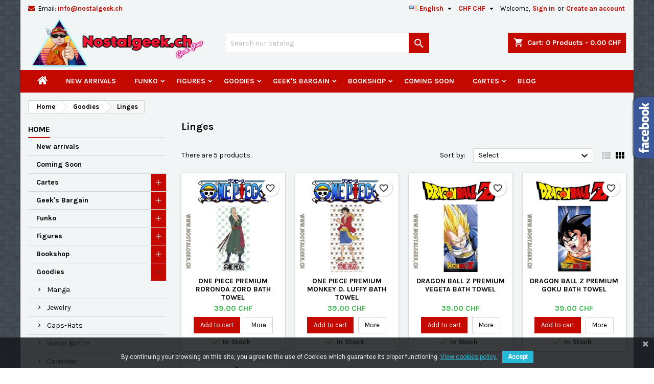

--- FILE ---
content_type: text/html; charset=utf-8
request_url: https://www.nostalgeek.ch/shop/en/620-linges
body_size: 31494
content:
<!doctype html>
<html lang="en">

  <head>
    
      
  <meta charset="utf-8">


  <meta http-equiv="x-ua-compatible" content="ie=edge">



  <title>Linges</title>
  
    
  
  <meta name="description" content="">
  <meta name="keywords" content="">
        <link rel="canonical" href="https://www.nostalgeek.ch/shop/en/620-linges">
  
  
                  <link rel="alternate" href="https://www.nostalgeek.ch/shop/fr/620-linges" hreflang="fr">
                  <link rel="alternate" href="https://www.nostalgeek.ch/shop/en/620-linges" hreflang="en-us">
                  <link rel="alternate" href="https://www.nostalgeek.ch/shop/de/620-linges" hreflang="de-de">
        




  <meta name="viewport" content="width=device-width, initial-scale=1">



  <link rel="icon" type="image/vnd.microsoft.icon" href="https://www.nostalgeek.ch/shop/img/favicon.ico?1707667299">
  <link rel="shortcut icon" type="image/x-icon" href="https://www.nostalgeek.ch/shop/img/favicon.ico?1707667299">



  
<link rel="font" rel="preload" as="font" type="font/woff2" crossorigin href="https://www.nostalgeek.ch/shop/themes/AngarTheme/assets/css/fonts/material_icons.woff2"/>
<link rel="font" rel="preload" as="font" type="font/woff2" crossorigin href="https://www.nostalgeek.ch/shop/themes/AngarTheme/assets/css/fonts/fontawesome-webfont.woff2?v=4.7.0"/>

  <link rel="stylesheet" rel="preload" as="style" href="https://www.nostalgeek.ch/shop/themes/AngarTheme/assets/cache/theme-c19e4856.css" media="all" />


  <link rel="stylesheet" href="https://www.nostalgeek.ch/shop/themes/AngarTheme/assets/cache/theme-c19e4856.css" type="text/css" media="all">


<link rel="stylesheet" rel="preload" as="style" href="https://fonts.googleapis.com/css?family=Karla:400,700&amp;subset=latin,latin-ext&display=block" type="text/css" media="all" />


  

  <script type="text/javascript">
        var blockwishlistController = "https:\/\/www.nostalgeek.ch\/shop\/en\/module\/blockwishlist\/action";
        var prestashop = {"cart":{"products":[],"totals":{"total":{"type":"total","label":"Total","amount":0,"value":"0.00\u00a0CHF"},"total_including_tax":{"type":"total","label":"Total (tax incl.)","amount":0,"value":"0.00\u00a0CHF"},"total_excluding_tax":{"type":"total","label":"Total (tax excl.)","amount":0,"value":"0.00\u00a0CHF"}},"subtotals":{"products":{"type":"products","label":"Subtotal","amount":0,"value":"0.00\u00a0CHF"},"discounts":null,"shipping":{"type":"shipping","label":"Shipping","amount":0,"value":""},"tax":null},"products_count":0,"summary_string":"0 items","vouchers":{"allowed":1,"added":[]},"discounts":[],"minimalPurchase":0,"minimalPurchaseRequired":""},"currency":{"id":1,"name":"Swiss Franc","iso_code":"CHF","iso_code_num":"756","sign":"CHF"},"customer":{"lastname":null,"firstname":null,"email":null,"birthday":null,"newsletter":null,"newsletter_date_add":null,"optin":null,"website":null,"company":null,"siret":null,"ape":null,"is_logged":false,"gender":{"type":null,"name":null},"addresses":[]},"language":{"name":"English (English)","iso_code":"en","locale":"en-US","language_code":"en-us","is_rtl":"0","date_format_lite":"m\/d\/Y","date_format_full":"m\/d\/Y H:i:s","id":4},"page":{"title":"","canonical":"https:\/\/www.nostalgeek.ch\/shop\/en\/620-linges","meta":{"title":"Linges","description":"","keywords":"","robots":"index"},"page_name":"category","body_classes":{"lang-en":true,"lang-rtl":false,"country-CH":true,"currency-CHF":true,"layout-left-column":true,"page-category":true,"tax-display-enabled":true,"category-id-620":true,"category-Linges":true,"category-id-parent-160":true,"category-depth-level-3":true},"admin_notifications":[]},"shop":{"name":"Nostalgeek.ch","logo":"https:\/\/www.nostalgeek.ch\/shop\/img\/logo-1706996603.jpg","stores_icon":"https:\/\/www.nostalgeek.ch\/shop\/img\/logo_stores.png","favicon":"https:\/\/www.nostalgeek.ch\/shop\/img\/favicon.ico"},"urls":{"base_url":"https:\/\/www.nostalgeek.ch\/shop\/","current_url":"https:\/\/www.nostalgeek.ch\/shop\/en\/620-linges","shop_domain_url":"https:\/\/www.nostalgeek.ch","img_ps_url":"https:\/\/www.nostalgeek.ch\/shop\/img\/","img_cat_url":"https:\/\/www.nostalgeek.ch\/shop\/img\/c\/","img_lang_url":"https:\/\/www.nostalgeek.ch\/shop\/img\/l\/","img_prod_url":"https:\/\/www.nostalgeek.ch\/shop\/img\/p\/","img_manu_url":"https:\/\/www.nostalgeek.ch\/shop\/img\/m\/","img_sup_url":"https:\/\/www.nostalgeek.ch\/shop\/img\/su\/","img_ship_url":"https:\/\/www.nostalgeek.ch\/shop\/img\/s\/","img_store_url":"https:\/\/www.nostalgeek.ch\/shop\/img\/st\/","img_col_url":"https:\/\/www.nostalgeek.ch\/shop\/img\/co\/","img_url":"https:\/\/www.nostalgeek.ch\/shop\/themes\/AngarTheme\/assets\/img\/","css_url":"https:\/\/www.nostalgeek.ch\/shop\/themes\/AngarTheme\/assets\/css\/","js_url":"https:\/\/www.nostalgeek.ch\/shop\/themes\/AngarTheme\/assets\/js\/","pic_url":"https:\/\/www.nostalgeek.ch\/shop\/upload\/","pages":{"address":"https:\/\/www.nostalgeek.ch\/shop\/en\/address","addresses":"https:\/\/www.nostalgeek.ch\/shop\/en\/addresses","authentication":"https:\/\/www.nostalgeek.ch\/shop\/en\/authentication","cart":"https:\/\/www.nostalgeek.ch\/shop\/en\/cart","category":"https:\/\/www.nostalgeek.ch\/shop\/en\/index.php?controller=category","cms":"https:\/\/www.nostalgeek.ch\/shop\/en\/index.php?controller=cms","contact":"https:\/\/www.nostalgeek.ch\/shop\/en\/contact-us","discount":"https:\/\/www.nostalgeek.ch\/shop\/en\/discount","guest_tracking":"https:\/\/www.nostalgeek.ch\/shop\/en\/guest-tracking","history":"https:\/\/www.nostalgeek.ch\/shop\/en\/order-history","identity":"https:\/\/www.nostalgeek.ch\/shop\/en\/identity","index":"https:\/\/www.nostalgeek.ch\/shop\/en\/","my_account":"https:\/\/www.nostalgeek.ch\/shop\/en\/my-account","order_confirmation":"https:\/\/www.nostalgeek.ch\/shop\/en\/index.php?controller=order-confirmation","order_detail":"https:\/\/www.nostalgeek.ch\/shop\/en\/index.php?controller=order-detail","order_follow":"https:\/\/www.nostalgeek.ch\/shop\/en\/order-follow","order":"https:\/\/www.nostalgeek.ch\/shop\/en\/order","order_return":"https:\/\/www.nostalgeek.ch\/shop\/en\/index.php?controller=order-return","order_slip":"https:\/\/www.nostalgeek.ch\/shop\/en\/order-slip","pagenotfound":"https:\/\/www.nostalgeek.ch\/shop\/en\/page-not-found","password":"https:\/\/www.nostalgeek.ch\/shop\/en\/password-recovery","pdf_invoice":"https:\/\/www.nostalgeek.ch\/shop\/en\/index.php?controller=pdf-invoice","pdf_order_return":"https:\/\/www.nostalgeek.ch\/shop\/en\/index.php?controller=pdf-order-return","pdf_order_slip":"https:\/\/www.nostalgeek.ch\/shop\/en\/index.php?controller=pdf-order-slip","prices_drop":"https:\/\/www.nostalgeek.ch\/shop\/en\/prices-drop","product":"https:\/\/www.nostalgeek.ch\/shop\/en\/index.php?controller=product","search":"https:\/\/www.nostalgeek.ch\/shop\/en\/search","sitemap":"https:\/\/www.nostalgeek.ch\/shop\/en\/sitemap","stores":"https:\/\/www.nostalgeek.ch\/shop\/en\/stores","supplier":"https:\/\/www.nostalgeek.ch\/shop\/en\/Artists","register":"https:\/\/www.nostalgeek.ch\/shop\/en\/authentication?create_account=1","order_login":"https:\/\/www.nostalgeek.ch\/shop\/en\/order?login=1"},"alternative_langs":{"fr":"https:\/\/www.nostalgeek.ch\/shop\/fr\/620-linges","en-us":"https:\/\/www.nostalgeek.ch\/shop\/en\/620-linges","de-de":"https:\/\/www.nostalgeek.ch\/shop\/de\/620-linges"},"theme_assets":"\/shop\/themes\/AngarTheme\/assets\/","actions":{"logout":"https:\/\/www.nostalgeek.ch\/shop\/en\/?mylogout="},"no_picture_image":{"bySize":{"small_default":{"url":"https:\/\/www.nostalgeek.ch\/shop\/img\/p\/en-default-small_default.jpg","width":98,"height":98},"cart_default":{"url":"https:\/\/www.nostalgeek.ch\/shop\/img\/p\/en-default-cart_default.jpg","width":125,"height":125},"home_default":{"url":"https:\/\/www.nostalgeek.ch\/shop\/img\/p\/en-default-home_default.jpg","width":259,"height":259},"large_default":{"url":"https:\/\/www.nostalgeek.ch\/shop\/img\/p\/en-default-large_default.jpg","width":425,"height":425},"medium_default":{"url":"https:\/\/www.nostalgeek.ch\/shop\/img\/p\/en-default-medium_default.jpg","width":425,"height":425}},"small":{"url":"https:\/\/www.nostalgeek.ch\/shop\/img\/p\/en-default-small_default.jpg","width":98,"height":98},"medium":{"url":"https:\/\/www.nostalgeek.ch\/shop\/img\/p\/en-default-home_default.jpg","width":259,"height":259},"large":{"url":"https:\/\/www.nostalgeek.ch\/shop\/img\/p\/en-default-medium_default.jpg","width":425,"height":425},"legend":""}},"configuration":{"display_taxes_label":true,"display_prices_tax_incl":true,"is_catalog":false,"show_prices":true,"opt_in":{"partner":false},"quantity_discount":{"type":"discount","label":"Unit discount"},"voucher_enabled":1,"return_enabled":0},"field_required":[],"breadcrumb":{"links":[{"title":"Home","url":"https:\/\/www.nostalgeek.ch\/shop\/en\/"},{"title":"Goodies","url":"https:\/\/www.nostalgeek.ch\/shop\/en\/160-goodies"},{"title":"Linges","url":"https:\/\/www.nostalgeek.ch\/shop\/en\/620-linges"}],"count":3},"link":{"protocol_link":"https:\/\/","protocol_content":"https:\/\/"},"time":1769060973,"static_token":"3f474ffd8e60095a3188dce1b7dd9e89","token":"449a1f91a46d36343344f09843e35cc8","debug":false};
        var productsAlreadyTagged = [];
        var psemailsubscription_subscription = "https:\/\/www.nostalgeek.ch\/shop\/en\/module\/ps_emailsubscription\/subscription";
        var removeFromWishlistUrl = "https:\/\/www.nostalgeek.ch\/shop\/en\/module\/blockwishlist\/action?action=deleteProductFromWishlist";
        var wishlistAddProductToCartUrl = "https:\/\/www.nostalgeek.ch\/shop\/en\/module\/blockwishlist\/action?action=addProductToCart";
        var wishlistUrl = "https:\/\/www.nostalgeek.ch\/shop\/en\/module\/blockwishlist\/view";
      </script>



  
<style type="text/css">
body {
background-color: #ffffff;
font-family: "Karla", Arial, Helvetica, sans-serif;
}

.products .product-miniature .product-title {
height: 48px;
}

.products .product-miniature .product-title a {
font-size: 14px;
line-height: 16px;
}

#content-wrapper .products .product-miniature .product-desc {
height: 36px;
}

@media (min-width: 991px) {
#home_categories ul li .cat-container {
min-height: 0px;
}
}

@media (min-width: 768px) {
#_desktop_logo {
padding-top: 0px;
padding-bottom: 3px;
}
}

nav.header-nav {
background: #f2f5f5;
}

nav.header-nav,
.header_sep2 #contact-link span.shop-phone,
.header_sep2 #contact-link span.shop-phone.shop-tel,
.header_sep2 #contact-link span.shop-phone:last-child,
.header_sep2 .lang_currency_top,
.header_sep2 .lang_currency_top:last-child,
.header_sep2 #_desktop_currency_selector,
.header_sep2 #_desktop_language_selector,
.header_sep2 #_desktop_user_info {
border-color: #d6d4d4;
}

#contact-link,
#contact-link a,
.lang_currency_top span.lang_currency_text,
.lang_currency_top .dropdown i.expand-more,
nav.header-nav .user-info span,
nav.header-nav .user-info a.logout,
#languages-block-top div.current,
nav.header-nav a{
color: #000000;
}

#contact-link span.shop-phone strong,
#contact-link span.shop-phone strong a,
.lang_currency_top span.expand-more,
nav.header-nav .user-info a.account {
color: #c40900;
}

#contact-link span.shop-phone i {
color: #c40900;
}

.header-top {
background: #f2f5f5;
}

div#search_widget form button[type=submit] {
background: #c40900;
color: #ffffff;
}

div#search_widget form button[type=submit]:hover {
background: #000000;
color: #ffffff;
}


#header div#_desktop_cart .blockcart .header {
background: #c40900;
}

#header div#_desktop_cart .blockcart .header a.cart_link {
color: #ffffff;
}


#homepage-slider .bx-wrapper .bx-pager.bx-default-pager a:hover,
#homepage-slider .bx-wrapper .bx-pager.bx-default-pager a.active{
background: #c40900;
}

div#rwd_menu {
background: #c40900;
}

div#rwd_menu,
div#rwd_menu a {
color: #ffffff;
}

div#rwd_menu,
div#rwd_menu .rwd_menu_item,
div#rwd_menu .rwd_menu_item:first-child {
border-color: #363636;
}

div#rwd_menu .rwd_menu_item:hover,
div#rwd_menu .rwd_menu_item:focus,
div#rwd_menu .rwd_menu_item a:hover,
div#rwd_menu .rwd_menu_item a:focus {
color: #ffffff;
background: #000000;
}

#mobile_top_menu_wrapper2 .top-menu li a:hover,
.rwd_menu_open ul.user_info li a:hover {
background: #000000;
color: #ffffff;
}

#_desktop_top_menu{
background: #c40900;
}

#_desktop_top_menu,
#_desktop_top_menu > ul > li,
.menu_sep1 #_desktop_top_menu > ul > li,
.menu_sep1 #_desktop_top_menu > ul > li:last-child,
.menu_sep2 #_desktop_top_menu,
.menu_sep2 #_desktop_top_menu > ul > li,
.menu_sep2 #_desktop_top_menu > ul > li:last-child,
.menu_sep3 #_desktop_top_menu,
.menu_sep4 #_desktop_top_menu,
.menu_sep5 #_desktop_top_menu,
.menu_sep6 #_desktop_top_menu {
border-color: #363636;
}

#_desktop_top_menu > ul > li > a {
color: #ffffff;
}

#_desktop_top_menu > ul > li:hover > a {
color: #ffffff;
background: #000000;
}

.submenu1 #_desktop_top_menu .popover.sub-menu ul.top-menu li a:hover,
.submenu3 #_desktop_top_menu .popover.sub-menu ul.top-menu li a:hover,
.live_edit_0.submenu1 #_desktop_top_menu .popover.sub-menu ul.top-menu li:hover > a,
.live_edit_0.submenu3 #_desktop_top_menu .popover.sub-menu ul.top-menu li:hover > a {
background: #000000;
color: #ffffff;
}


#home_categories .homecat_title span {
border-color: #c40900;
}

#home_categories ul li .homecat_name span {
background: #c40900;
}

#home_categories ul li a.view_more {
background: #c40900;
color: #ffffff;
border-color: #c40900;
}

#home_categories ul li a.view_more:hover {
background: #1b1a1b;
color: #ffffff;
border-color: #1b1a1b;
}

.columns .text-uppercase a,
.columns .text-uppercase span,
.columns div#_desktop_cart .cart_index_title a,
#home_man_product .catprod_title a span {
border-color: #c40900;
}

#index .tabs ul.nav-tabs li.nav-item a.active,
#index .tabs ul.nav-tabs li.nav-item a:hover,
.index_title a,
.index_title span {
border-color: #c40900;
}

a.product-flags-plist span.product-flag,
a.product-flags-plist span.product-flag.new,
#home_cat_product a.product-flags-plist span.product-flag.new,
#product #content .product-flags li,
#product #content .product-flags .product-flag.new {
background: #43b754;
}

.products .product-miniature .product-title a,
#home_cat_product ul li .right-block .name_block a {
color: #000000;
}

.products .product-miniature span.price,
#home_cat_product ul li .product-price-and-shipping .price,
.ui-widget .search_right span.search_price,
body#view #main .wishlist-product-price {
color: #43b754;
}

.button-container .add-to-cart:hover,
#subcart .cart-buttons .viewcart:hover,
body#view ul li.wishlist-products-item .wishlist-product-bottom .btn-primary:hover {
background: #282828;
color: #ffffff;
border-color: #282828;
}

.button-container .add-to-cart,
.button-container .add-to-cart:disabled,
#subcart .cart-buttons .viewcart,
body#view ul li.wishlist-products-item .wishlist-product-bottom .btn-primary {
background: #c40900;
color: #ffffff;
border-color: #c40900;
}

#home_cat_product .catprod_title span {
border-color: #c40900;
}

#home_man .man_title span {
border-color: #c40900;
}

div#angarinfo_block .icon_cms {
color: #c40900;
}

.footer-container {
background: #1b1a1b;
}

.footer-container,
.footer-container .h3,
.footer-container .links .title,
.row.social_footer {
border-color: #363636;
}

.footer-container .h3 span,
.footer-container .h3 a,
.footer-container .links .title span.h3,
.footer-container .links .title a.h3 {
border-color: #c40900;
}

.footer-container,
.footer-container .h3,
.footer-container .links .title .h3,
.footer-container a,
.footer-container li a,
.footer-container .links ul>li a {
color: #ffffff;
}

.block_newsletter .btn-newsletter {
background: #c40900;
color: #ffffff;
}

.block_newsletter .btn-newsletter:hover {
background: #c40900;
color: #ffffff;
}

.footer-container .bottom-footer {
background: #1b1a1b;
border-color: #363636;
color: #ffffff;
}

.product-prices .current-price span.price {
color: #43b754;
}

.product-add-to-cart button.btn.add-to-cart:hover {
background: #282828;
color: #ffffff;
border-color: #282828;
}

.product-add-to-cart button.btn.add-to-cart,
.product-add-to-cart button.btn.add-to-cart:disabled {
background: #c40900;
color: #ffffff;
border-color: #c40900;
}

#product .tabs ul.nav-tabs li.nav-item a.active,
#product .tabs ul.nav-tabs li.nav-item a:hover,
#product .index_title span,
.page-product-heading span,
body #product-comments-list-header .comments-nb {
border-color: #c40900;
}

body .btn-primary:hover {
background: #3aa04c;
color: #ffffff;
border-color: #196f28;
}

body .btn-primary,
body .btn-primary.disabled,
body .btn-primary:disabled,
body .btn-primary.disabled:hover {
background: #43b754;
color: #ffffff;
border-color: #399a49;
}

body .btn-secondary:hover {
background: #eeeeee;
color: #000000;
border-color: #d8d8d8;
}

body .btn-secondary,
body .btn-secondary.disabled,
body .btn-secondary:disabled,
body .btn-secondary.disabled:hover {
background: #f6f6f6;
color: #000000;
border-color: #d8d8d8;
}

.form-control:focus, .input-group.focus {
border-color: #dbdbdb;
outline-color: #dbdbdb;
}

body .pagination .page-list .current a,
body .pagination .page-list a:hover,
body .pagination .page-list .current a.disabled,
body .pagination .page-list .current a.disabled:hover {
color: #c40900;
}

.page-my-account #content .links a:hover i {
color: #c40900;
}

#scroll_top {
background: #c40900;
color: #ffffff;
}

#scroll_top:hover,
#scroll_top:focus {
background: #1b1a1b;
color: #ffffff;
}

</style>
<link href="https://fonts.googleapis.com/css?family=Roboto" rel="stylesheet" type="text/css" media="all">


<script type="text/javascript">
    var cb_settings = {
        cb_bg_color:"rgba(23, 25, 28, 0.85)",
        cb_font_style:"Roboto",
        cb_text_color:"#efefef",
        cb_inf_text_color:"#25B9D7",
        cb_loop:"0",
        cb_font_size:"12",
        cb_button_bg_color:"#25B9D7",
        cb_button_bg_color_hover:"#1e94ab",
        cb_button_text_color:"#ffffff",
    };

    var cb_cms_url = "https://www.nostalgeek.ch/shop/en/content/17-policy-on-the-use-of-cookies";
    var cb_position = "bottom";
    var cb_text = "By continuing your browsing on this site, you agree to the use of Cookies which guarantee its proper functioning.";
    var cb_link_text = "View cookies policy.";
    var cd_button_text = "Accept";
</script>





    
  </head>

  <body id="category" class="lang-en country-ch currency-chf layout-left-column page-category tax-display-enabled category-id-620 category-linges category-id-parent-160 category-depth-level-3 live_edit_0  ps_178 ps_178
	texture15 #ffffff bg_attatchment_fixed bg_position_tl bg_repeat_xy bg_size_initial slider_position_column slider_controls_black banners_top2 banners_top_tablets2 banners_top_phones1 banners_bottom2 banners_bottom_tablets2 banners_bottom_phones1 submenu2 pl_1col_qty_5 pl_2col_qty_4 pl_3col_qty_3 pl_1col_qty_bigtablets_4 pl_2col_qty_bigtablets_3 pl_3col_qty_bigtablets_2 pl_1col_qty_tablets_3 pl_1col_qty_phones_1 home_tabs1 pl_border_type2 48 14 16 pl_button_icon_yes pl_button_qty1 pl_desc_yes pl_reviews_no pl_availability_no  hide_reference_no hide_reassurance_yes product_tabs1    menu_sep0 header_sep0 slider_boxed feat_cat_style2 feat_cat4 feat_cat_bigtablets2 feat_cat_tablets2 feat_cat_phones0 all_products_yes pl_colors_yes newsletter_info_yes stickycart_yes stickymenu_yes homeicon_no pl_man_yes product_hide_man_no  pl_ref_yes  mainfont_Karla bg_white standard_carusele not_logged  ">

    
      
    

    <main>
      
              

      <header id="header">
        
          


  <div class="header-banner">
    
  </div>



  <nav class="header-nav">
    <div class="container">
      <div class="row">
          <div class="col-md-12 col-xs-12">
            <div id="_desktop_contact_link">
  <div id="contact-link">

	
			<span class="shop-phone contact_link">
			<a href="https://www.nostalgeek.ch/shop/en/contact-us">Contact</a>
		</span>
	
			<span class="shop-phone shop-email">
			<i class="fa fa-envelope"></i>
			<span class="shop-phone_text">Email:</span>
			<strong><a href="&#109;&#97;&#105;&#108;&#116;&#111;&#58;%69%6e%66%6f@%6e%6f%73%74%61%6c%67%65%65%6b.%63%68" >&#x69;&#x6e;&#x66;&#x6f;&#x40;&#x6e;&#x6f;&#x73;&#x74;&#x61;&#x6c;&#x67;&#x65;&#x65;&#x6b;&#x2e;&#x63;&#x68;</a></strong>
		</span>
	

  </div>
</div>


            <div id="_desktop_user_info">
  <div class="user-info">


	<ul class="user_info hidden-md-up">

		
			<li><a href="https://www.nostalgeek.ch/shop/en/my-account" title="Log in to your customer account" rel="nofollow">Sign in</a></li>
			<li><a href="https://www.nostalgeek.ch/shop/en/authentication?create_account=1" title="Log in to your customer account" rel="nofollow">Create an account</a></li>

		
	</ul>


	<div class="hidden-sm-down">
		<span class="welcome">Welcome,</span>
					<a class="account" href="https://www.nostalgeek.ch/shop/en/my-account" title="Log in to your customer account" rel="nofollow">Sign in</a>

			<span class="or">or</span>

			<a class="account" href="https://www.nostalgeek.ch/shop/en/authentication?create_account=1" title="Log in to your customer account" rel="nofollow">Create an account</a>
			</div>


  </div>
</div><div id="_desktop_currency_selector" class="lang_currency_top">
  <div class="currency-selector dropdown js-dropdown">
	<button data-toggle="dropdown" class="hidden-sm-down2 btn-unstyle" aria-haspopup="true" aria-expanded="false" aria-label="Currency dropdown">
	  <span class="expand-more _gray-darker">CHF CHF</span>
	  <i class="material-icons expand-more">&#xE5C5;</i>
	</button>
	<ul class="dropdown-menu hidden-sm-down2" aria-labelledby="currency-selector-label">
	  		<li  class="current" >
		  <a title="Swiss Franc" rel="nofollow" href="https://www.nostalgeek.ch/shop/en/620-linges?SubmitCurrency=1&amp;id_currency=1" class="dropdown-item">CHF CHF</a>
		</li>
	  		<li >
		  <a title="Euro" rel="nofollow" href="https://www.nostalgeek.ch/shop/en/620-linges?SubmitCurrency=1&amp;id_currency=2" class="dropdown-item">EUR €</a>
		</li>
	  	</ul>
  </div>
</div>
<div id="_desktop_language_selector" class="lang_currency_top">
  <div class="language-selector-wrapper">
	<div class="language-selector dropdown js-dropdown">
	  <button data-toggle="dropdown" class="hidden-sm-down2 btn-unstyle" aria-haspopup="true" aria-expanded="false" aria-label="Language dropdown">
		<img src="https://www.nostalgeek.ch/shop/img/l/4.jpg" alt="en" width="16" height="11" />
		<span class="expand-more">English</span>
		<i class="material-icons expand-more">&#xE5C5;</i>
	  </button>
	  <ul class="dropdown-menu hidden-sm-down2" aria-labelledby="language-selector-label">
				  <li >
			<a href="https://www.nostalgeek.ch/shop/fr/620-linges" class="dropdown-item">
				<img src="https://www.nostalgeek.ch/shop/img/l/1.jpg" alt="fr" width="16" height="11" />
				<span>Français</span>
			</a>
		  </li>
				  <li  class="current" >
			<a href="https://www.nostalgeek.ch/shop/en/620-linges" class="dropdown-item">
				<img src="https://www.nostalgeek.ch/shop/img/l/4.jpg" alt="en" width="16" height="11" />
				<span>English</span>
			</a>
		  </li>
				  <li >
			<a href="https://www.nostalgeek.ch/shop/de/620-linges" class="dropdown-item">
				<img src="https://www.nostalgeek.ch/shop/img/l/5.jpg" alt="de" width="16" height="11" />
				<span>Deutsch</span>
			</a>
		  </li>
			  </ul>
	</div>
  </div>
</div>

          </div>
      </div>
    </div>
  </nav>



  <div class="header-top">
    <div class="container">
	  <div class="row">
        <div class="col-md-4 hidden-sm-down2" id="_desktop_logo">
                            <a href="https://www.nostalgeek.ch/shop/">
                  <img class="logo img-responsive" src="https://www.nostalgeek.ch/shop/img/logo-1706996603.jpg" alt="Nostalgeek.ch">
                </a>
                    </div>
		
<div id="_desktop_cart">

	<div class="cart_top">

		<div class="blockcart cart-preview inactive" data-refresh-url="//www.nostalgeek.ch/shop/en/module/ps_shoppingcart/ajax">
			<div class="header">
			
				<div class="cart_index_title">
					<a class="cart_link" rel="nofollow" href="//www.nostalgeek.ch/shop/en/cart?action=show">
						<i class="material-icons shopping-cart">shopping_cart</i>
						<span class="hidden-sm-down cart_title">Cart:</span>
						<span class="cart-products-count">
							0<span> Products - 0.00 CHF</span>
						</span>
					</a>
				</div>


				<div id="subcart">

					<ul class="cart_products">

											<li>There are no more items in your cart</li>
					
										</ul>

					<ul class="cart-subtotals">

				
						<li>
							<span class="text">Shipping</span>
							<span class="value"></span>
							<span class="clearfix"></span>
						</li>

						<li>
							<span class="text">Total</span>
							<span class="value">0.00 CHF</span>
							<span class="clearfix"></span>
						</li>

					</ul>

					<div class="cart-buttons">
						<a class="btn btn-primary viewcart" href="//www.nostalgeek.ch/shop/en/cart?action=show">Check Out <i class="material-icons">&#xE315;</i></a>
											</div>

				</div>

			</div>
		</div>

	</div>

</div>


<!-- Block search module TOP -->
<div id="_desktop_search_widget" class="col-lg-4 col-md-4 col-sm-12 search-widget hidden-sm-down ">
	<div id="search_widget" data-search-controller-url="//www.nostalgeek.ch/shop/en/search">
		<form method="get" action="//www.nostalgeek.ch/shop/en/search">
			<input type="hidden" name="controller" value="search">
			<input type="text" name="s" value="" placeholder="Search our catalog" aria-label="Search">
			<button type="submit">
				<i class="material-icons search">&#xE8B6;</i>
				<span class="hidden-xl-down">Search</span>
			</button>
		</form>
	</div>
</div>
<!-- /Block search module TOP -->

		<div class="clearfix"></div>
	  </div>
    </div>

	<div id="rwd_menu" class="hidden-md-up">
		<div class="container">
			<div id="menu-icon2" class="rwd_menu_item"><i class="material-icons d-inline">&#xE5D2;</i></div>
			<div id="search-icon" class="rwd_menu_item"><i class="material-icons search">&#xE8B6;</i></div>
			<div id="user-icon" class="rwd_menu_item"><i class="material-icons logged">&#xE7FF;</i></div>
			<div id="_mobile_cart" class="rwd_menu_item"></div>
		</div>
		<div class="clearfix"></div>
	</div>

	<div class="container">
		<div id="mobile_top_menu_wrapper2" class="rwd_menu_open hidden-md-up" style="display:none;">
			<div class="js-top-menu mobile" id="_mobile_top_menu"></div>
		</div>

		<div id="mobile_search_wrapper" class="rwd_menu_open hidden-md-up" style="display:none;">
			<div id="_mobile_search_widget"></div>
		</div>

		<div id="mobile_user_wrapper" class="rwd_menu_open hidden-md-up" style="display:none;">
			<div id="_mobile_user_info"></div>
		</div>
	</div>
  </div>
  

<div class="menu js-top-menu position-static hidden-sm-down" id="_desktop_top_menu">
    

      <ul class="top-menu container" id="top-menu" data-depth="0">

					<li class="home_icon"><a href="https://www.nostalgeek.ch/shop/"><i class="icon-home"></i><span>Home</span></a></li>
		
	    
							<li class="category" id="category-159">
								  <a
					class="dropdown-item"
					href="https://www.nostalgeek.ch/shop/en/159-new-arrivals" data-depth="0"
									  >
										New arrivals
				  </a>
				  				</li>
							<li class="category" id="category-189">
								  <a
					class="dropdown-item sf-with-ul"
					href="https://www.nostalgeek.ch/shop/en/189-funko" data-depth="0"
									  >
										  					  					  <span class="float-xs-right hidden-md-up">
						<span data-target="#top_sub_menu_51448" data-toggle="collapse" class="navbar-toggler collapse-icons">
						  <i class="material-icons add">&#xE313;</i>
						  <i class="material-icons remove">&#xE316;</i>
						</span>
					  </span>
										Funko
				  </a>
				  				  <div  class="popover sub-menu js-sub-menu collapse" id="top_sub_menu_51448">
					

      <ul class="top-menu container"  data-depth="1">

		
	    
							<li class="category" id="category-291">
								  <a
					class="dropdown-item dropdown-submenu"
					href="https://www.nostalgeek.ch/shop/en/291-5-star" data-depth="1"
									  >
										5 star
				  </a>
				  				</li>
							<li class="category" id="category-251">
								  <a
					class="dropdown-item dropdown-submenu"
					href="https://www.nostalgeek.ch/shop/en/251-8-bits" data-depth="1"
									  >
										8-bits
				  </a>
				  				</li>
							<li class="category" id="category-286">
								  <a
					class="dropdown-item dropdown-submenu"
					href="https://www.nostalgeek.ch/shop/en/286-ad-icons" data-depth="1"
									  >
										Ad Icons
				  </a>
				  				</li>
							<li class="category" id="category-537">
								  <a
					class="dropdown-item dropdown-submenu"
					href="https://www.nostalgeek.ch/shop/en/537-albums" data-depth="1"
									  >
										Albums
				  </a>
				  				</li>
							<li class="category" id="category-218">
								  <a
					class="dropdown-item dropdown-submenu"
					href="https://www.nostalgeek.ch/shop/en/218-animation" data-depth="1"
									  >
										Animation
				  </a>
				  				</li>
							<li class="category" id="category-405">
								  <a
					class="dropdown-item dropdown-submenu"
					href="https://www.nostalgeek.ch/shop/en/405-around-the-world" data-depth="1"
									  >
										Around The World
				  </a>
				  				</li>
							<li class="category" id="category-417">
								  <a
					class="dropdown-item dropdown-submenu"
					href="https://www.nostalgeek.ch/shop/en/417-artists" data-depth="1"
									  >
										Artists
				  </a>
				  				</li>
							<li class="category" id="category-419">
								  <a
					class="dropdown-item dropdown-submenu"
					href="https://www.nostalgeek.ch/shop/en/419-art-series" data-depth="1"
									  >
										Art Series
				  </a>
				  				</li>
							<li class="category" id="category-533">
								  <a
					class="dropdown-item dropdown-submenu"
					href="https://www.nostalgeek.ch/shop/en/533-asia" data-depth="1"
									  >
										Asia
				  </a>
				  				</li>
							<li class="category" id="category-414">
								  <a
					class="dropdown-item dropdown-submenu"
					href="https://www.nostalgeek.ch/shop/en/414-basketball" data-depth="1"
									  >
										Basketball
				  </a>
				  				</li>
							<li class="category" id="category-597">
								  <a
					class="dropdown-item dropdown-submenu"
					href="https://www.nostalgeek.ch/shop/en/597-bitty-pop" data-depth="1"
									  >
										Bitty Pop
				  </a>
				  				</li>
							<li class="category" id="category-599">
								  <a
					class="dropdown-item dropdown-submenu"
					href="https://www.nostalgeek.ch/shop/en/599-blockbuster-rewind" data-depth="1"
									  >
										Blockbuster Rewind
				  </a>
				  				</li>
							<li class="category" id="category-207">
								  <a
					class="dropdown-item dropdown-submenu"
					href="https://www.nostalgeek.ch/shop/en/207-boites-abimees-" data-depth="1"
									  >
										Boites abimées 
				  </a>
				  				</li>
							<li class="category" id="category-426">
								  <a
					class="dropdown-item dropdown-submenu"
					href="https://www.nostalgeek.ch/shop/en/426-boxing" data-depth="1"
									  >
										Boxing
				  </a>
				  				</li>
							<li class="category" id="category-423">
								  <a
					class="dropdown-item dropdown-submenu"
					href="https://www.nostalgeek.ch/shop/en/423-broadway" data-depth="1"
									  >
										Broadway
				  </a>
				  				</li>
							<li class="category" id="category-296">
								  <a
					class="dropdown-item dropdown-submenu"
					href="https://www.nostalgeek.ch/shop/en/296-candy" data-depth="1"
									  >
										Candy
				  </a>
				  				</li>
							<li class="category" id="category-216">
								  <a
					class="dropdown-item dropdown-submenu"
					href="https://www.nostalgeek.ch/shop/en/216-chase" data-depth="1"
									  >
										Chase
				  </a>
				  				</li>
							<li class="category" id="category-541">
								  <a
					class="dropdown-item dropdown-submenu"
					href="https://www.nostalgeek.ch/shop/en/541-saint-seiya" data-depth="1"
									  >
										Saint Seiya
				  </a>
				  				</li>
							<li class="category" id="category-290">
								  <a
					class="dropdown-item dropdown-submenu"
					href="https://www.nostalgeek.ch/shop/en/290-chrome" data-depth="1"
									  >
										Chrome
				  </a>
				  				</li>
							<li class="category" id="category-411">
								  <a
					class="dropdown-item dropdown-submenu"
					href="https://www.nostalgeek.ch/shop/en/411-college" data-depth="1"
									  >
										College
				  </a>
				  				</li>
							<li class="category" id="category-280">
								  <a
					class="dropdown-item dropdown-submenu"
					href="https://www.nostalgeek.ch/shop/en/280-comics" data-depth="1"
									  >
										Comics
				  </a>
				  				</li>
							<li class="category" id="category-536">
								  <a
					class="dropdown-item dropdown-submenu"
					href="https://www.nostalgeek.ch/shop/en/536-comic-cover" data-depth="1"
									  >
										Comic Cover
				  </a>
				  				</li>
							<li class="category" id="category-265">
								  <a
					class="dropdown-item dropdown-submenu"
					href="https://www.nostalgeek.ch/shop/en/265-convention-exclusive" data-depth="1"
									  >
										Convention Exclusive
				  </a>
				  				</li>
							<li class="category" id="category-287">
								  <a
					class="dropdown-item dropdown-submenu"
					href="https://www.nostalgeek.ch/shop/en/287-garbage-pail-kids" data-depth="1"
									  >
										Garbage Pail Kids
				  </a>
				  				</li>
							<li class="category" id="category-204">
								  <a
					class="dropdown-item dropdown-submenu"
					href="https://www.nostalgeek.ch/shop/en/204-dc" data-depth="1"
									  >
										DC
				  </a>
				  				</li>
							<li class="category" id="category-301">
								  <a
					class="dropdown-item dropdown-submenu"
					href="https://www.nostalgeek.ch/shop/en/301-dc-primal-age" data-depth="1"
									  >
										DC Primal Age
				  </a>
				  				</li>
							<li class="category" id="category-504">
								  <a
					class="dropdown-item dropdown-submenu"
					href="https://www.nostalgeek.ch/shop/en/504-die-cast" data-depth="1"
									  >
										Die-Cast
				  </a>
				  				</li>
							<li class="category" id="category-212">
								  <a
					class="dropdown-item dropdown-submenu"
					href="https://www.nostalgeek.ch/shop/en/212-disney" data-depth="1"
									  >
										Disney
				  </a>
				  				</li>
							<li class="category" id="category-234">
								  <a
					class="dropdown-item dropdown-submenu"
					href="https://www.nostalgeek.ch/shop/en/234-dorbz" data-depth="1"
									  >
										Dorbz
				  </a>
				  				</li>
							<li class="category" id="category-304">
								  <a
					class="dropdown-item dropdown-submenu"
					href="https://www.nostalgeek.ch/shop/en/304-dragon-ball" data-depth="1"
									  >
										Dragon Ball
				  </a>
				  				</li>
							<li class="category" id="category-284">
								  <a
					class="dropdown-item dropdown-submenu"
					href="https://www.nostalgeek.ch/shop/en/284-drag-queens" data-depth="1"
									  >
										Drag Queens
				  </a>
				  				</li>
							<li class="category" id="category-264">
								  <a
					class="dropdown-item dropdown-submenu"
					href="https://www.nostalgeek.ch/shop/en/264-exclusive" data-depth="1"
									  >
										Exclusive
				  </a>
				  				</li>
							<li class="category" id="category-240">
								  <a
					class="dropdown-item dropdown-submenu"
					href="https://www.nostalgeek.ch/shop/en/240-fabrikation" data-depth="1"
									  >
										Fabrikation
				  </a>
				  				</li>
							<li class="category" id="category-220">
								  <a
					class="dropdown-item dropdown-submenu"
					href="https://www.nostalgeek.ch/shop/en/220-movie" data-depth="1"
									  >
										Movie
				  </a>
				  				</li>
							<li class="category" id="category-266">
								  <a
					class="dropdown-item dropdown-submenu"
					href="https://www.nostalgeek.ch/shop/en/266-flocked" data-depth="1"
									  >
										Flocked
				  </a>
				  				</li>
							<li class="category" id="category-534">
								  <a
					class="dropdown-item dropdown-submenu"
					href="https://www.nostalgeek.ch/shop/en/534-football" data-depth="1"
									  >
										Football
				  </a>
				  				</li>
							<li class="category" id="category-399">
								  <a
					class="dropdown-item dropdown-submenu"
					href="https://www.nostalgeek.ch/shop/en/399-frontline-heroes" data-depth="1"
									  >
										Frontline Heroes
				  </a>
				  				</li>
							<li class="category" id="category-317">
								  <a
					class="dropdown-item dropdown-submenu"
					href="https://www.nostalgeek.ch/shop/en/317-funkoverse" data-depth="1"
									  >
										Funkoverse
				  </a>
				  				</li>
							<li class="category" id="category-201">
								  <a
					class="dropdown-item dropdown-submenu"
					href="https://www.nostalgeek.ch/shop/en/201-game-of-thrones" data-depth="1"
									  >
										Game Of Thrones
				  </a>
				  				</li>
							<li class="category" id="category-283">
								  <a
					class="dropdown-item dropdown-submenu"
					href="https://www.nostalgeek.ch/shop/en/283-glitter" data-depth="1"
									  >
										Glitter
				  </a>
				  				</li>
							<li class="category" id="category-545">
								  <a
					class="dropdown-item dropdown-submenu"
					href="https://www.nostalgeek.ch/shop/en/545-gold" data-depth="1"
									  >
										Gold
				  </a>
				  				</li>
							<li class="category" id="category-413">
								  <a
					class="dropdown-item dropdown-submenu"
					href="https://www.nostalgeek.ch/shop/en/413-gpk" data-depth="1"
									  >
										GPK
				  </a>
				  				</li>
							<li class="category" id="category-235">
								  <a
					class="dropdown-item dropdown-submenu"
					href="https://www.nostalgeek.ch/shop/en/235-harry-potter" data-depth="1"
									  >
										Harry Potter
				  </a>
				  				</li>
							<li class="category" id="category-408">
								  <a
					class="dropdown-item dropdown-submenu"
					href="https://www.nostalgeek.ch/shop/en/408-hello-kitty" data-depth="1"
									  >
										Hello Kitty
				  </a>
				  				</li>
							<li class="category" id="category-272">
								  <a
					class="dropdown-item dropdown-submenu"
					href="https://www.nostalgeek.ch/shop/en/272-hikari" data-depth="1"
									  >
										Hikari
				  </a>
				  				</li>
							<li class="category" id="category-407">
								  <a
					class="dropdown-item dropdown-submenu"
					href="https://www.nostalgeek.ch/shop/en/407-hockey" data-depth="1"
									  >
										Hockey
				  </a>
				  				</li>
							<li class="category" id="category-288">
								  <a
					class="dropdown-item dropdown-submenu"
					href="https://www.nostalgeek.ch/shop/en/288-holidays" data-depth="1"
									  >
										Holidays
				  </a>
				  				</li>
							<li class="category" id="category-233">
								  <a
					class="dropdown-item dropdown-submenu"
					href="https://www.nostalgeek.ch/shop/en/233-horror" data-depth="1"
									  >
										Horror
				  </a>
				  				</li>
							<li class="category" id="category-298">
								  <a
					class="dropdown-item dropdown-submenu"
					href="https://www.nostalgeek.ch/shop/en/298-icons" data-depth="1"
									  >
										Icons
				  </a>
				  				</li>
							<li class="category" id="category-217">
								  <a
					class="dropdown-item dropdown-submenu"
					href="https://www.nostalgeek.ch/shop/en/217-games" data-depth="1"
									  >
										Games
				  </a>
				  				</li>
							<li class="category" id="category-222">
								  <a
					class="dropdown-item dropdown-submenu"
					href="https://www.nostalgeek.ch/shop/en/222-book" data-depth="1"
									  >
										Book
				  </a>
				  				</li>
							<li class="category" id="category-219">
								  <a
					class="dropdown-item dropdown-submenu"
					href="https://www.nostalgeek.ch/shop/en/219-manga" data-depth="1"
									  >
										Manga
				  </a>
				  				</li>
							<li class="category" id="category-202">
								  <a
					class="dropdown-item dropdown-submenu"
					href="https://www.nostalgeek.ch/shop/en/202-marvel" data-depth="1"
									  >
										Marvel
				  </a>
				  				</li>
							<li class="category" id="category-422">
								  <a
					class="dropdown-item dropdown-submenu"
					href="https://www.nostalgeek.ch/shop/en/422-mini" data-depth="1"
									  >
										Mini
				  </a>
				  				</li>
							<li class="category" id="category-309">
								  <a
					class="dropdown-item dropdown-submenu"
					href="https://www.nostalgeek.ch/shop/en/309-my-hero-academia" data-depth="1"
									  >
										My hero academia
				  </a>
				  				</li>
							<li class="category" id="category-261">
								  <a
					class="dropdown-item dropdown-submenu"
					href="https://www.nostalgeek.ch/shop/en/261-my-little-pony" data-depth="1"
									  >
										My Little Pony
				  </a>
				  				</li>
							<li class="category" id="category-236">
								  <a
					class="dropdown-item dropdown-submenu"
					href="https://www.nostalgeek.ch/shop/en/236-mystery-mini" data-depth="1"
									  >
										Mystery Mini
				  </a>
				  				</li>
							<li class="category" id="category-294">
								  <a
					class="dropdown-item dropdown-submenu"
					href="https://www.nostalgeek.ch/shop/en/294-monsters" data-depth="1"
									  >
										Monsters
				  </a>
				  				</li>
							<li class="category" id="category-295">
								  <a
					class="dropdown-item dropdown-submenu"
					href="https://www.nostalgeek.ch/shop/en/295-movie-moment" data-depth="1"
									  >
										Movie Moment
				  </a>
				  				</li>
							<li class="category" id="category-497">
								  <a
					class="dropdown-item dropdown-submenu"
					href="https://www.nostalgeek.ch/shop/en/497-mymmoji" data-depth="1"
									  >
										MyMmoji
				  </a>
				  				</li>
							<li class="category" id="category-384">
								  <a
					class="dropdown-item dropdown-submenu"
					href="https://www.nostalgeek.ch/shop/en/384-myths" data-depth="1"
									  >
										Myths
				  </a>
				  				</li>
							<li class="category" id="category-307">
								  <a
					class="dropdown-item dropdown-submenu"
					href="https://www.nostalgeek.ch/shop/en/307-naruto" data-depth="1"
									  >
										Naruto
				  </a>
				  				</li>
							<li class="category" id="category-460">
								  <a
					class="dropdown-item dropdown-submenu"
					href="https://www.nostalgeek.ch/shop/en/460-nycc-2021" data-depth="1"
									  >
										NYCC 2021
				  </a>
				  				</li>
							<li class="category" id="category-530">
								  <a
					class="dropdown-item dropdown-submenu"
					href="https://www.nostalgeek.ch/shop/en/530-nycc-2022" data-depth="1"
									  >
										NYCC 2022
				  </a>
				  				</li>
							<li class="category" id="category-605">
								  <a
					class="dropdown-item dropdown-submenu"
					href="https://www.nostalgeek.ch/shop/en/605-nycc-2023" data-depth="1"
									  >
										NYCC 2023
				  </a>
				  				</li>
							<li class="category" id="category-308">
								  <a
					class="dropdown-item dropdown-submenu"
					href="https://www.nostalgeek.ch/shop/en/308-one-piece" data-depth="1"
									  >
										One piece
				  </a>
				  				</li>
							<li class="category" id="category-237">
								  <a
					class="dropdown-item dropdown-submenu"
					href="https://www.nostalgeek.ch/shop/en/237-oversized" data-depth="1"
									  >
										Oversized
				  </a>
				  				</li>
							<li class="category" id="category-303">
								  <a
					class="dropdown-item dropdown-submenu"
					href="https://www.nostalgeek.ch/shop/en/303-overwatch" data-depth="1"
									  >
										Overwatch
				  </a>
				  				</li>
							<li class="category" id="category-260">
								  <a
					class="dropdown-item dropdown-submenu"
					href="https://www.nostalgeek.ch/shop/en/260-pets" data-depth="1"
									  >
										Pets
				  </a>
				  				</li>
							<li class="category" id="category-297">
								  <a
					class="dropdown-item dropdown-submenu"
					href="https://www.nostalgeek.ch/shop/en/297-pez" data-depth="1"
									  >
										Pez
				  </a>
				  				</li>
							<li class="category" id="category-401">
								  <a
					class="dropdown-item dropdown-submenu"
					href="https://www.nostalgeek.ch/shop/en/401-pins" data-depth="1"
									  >
										Pins
				  </a>
				  				</li>
							<li class="category" id="category-285">
								  <a
					class="dropdown-item dropdown-submenu"
					href="https://www.nostalgeek.ch/shop/en/285-pint-size-heroes" data-depth="1"
									  >
										Pint Size Heroes
				  </a>
				  				</li>
							<li class="category" id="category-210">
								  <a
					class="dropdown-item dropdown-submenu"
					href="https://www.nostalgeek.ch/shop/en/210-gitd" data-depth="1"
									  >
										GITD
				  </a>
				  				</li>
							<li class="category" id="category-238">
								  <a
					class="dropdown-item dropdown-submenu"
					href="https://www.nostalgeek.ch/shop/en/238-pop-pocket" data-depth="1"
									  >
										Pop Pocket
				  </a>
				  				</li>
							<li class="category" id="category-464">
								  <a
					class="dropdown-item dropdown-submenu"
					href="https://www.nostalgeek.ch/shop/en/464-popsies" data-depth="1"
									  >
										Popsies
				  </a>
				  				</li>
							<li class="category" id="category-300">
								  <a
					class="dropdown-item dropdown-submenu"
					href="https://www.nostalgeek.ch/shop/en/300-plushies" data-depth="1"
									  >
										Plushies
				  </a>
				  				</li>
							<li class="category" id="category-310">
								  <a
					class="dropdown-item dropdown-submenu"
					href="https://www.nostalgeek.ch/shop/en/310-pop-protector" data-depth="1"
									  >
										Pop Protector
				  </a>
				  				</li>
							<li class="category" id="category-205">
								  <a
					class="dropdown-item dropdown-submenu"
					href="https://www.nostalgeek.ch/shop/en/205-pop-ride" data-depth="1"
									  >
										Pop Ride
				  </a>
				  				</li>
							<li class="category" id="category-496">
								  <a
					class="dropdown-item dropdown-submenu"
					href="https://www.nostalgeek.ch/shop/en/496-pops-with-purpose" data-depth="1"
									  >
										Pops with Purpose
				  </a>
				  				</li>
							<li class="category" id="category-607">
								  <a
					class="dropdown-item dropdown-submenu"
					href="https://www.nostalgeek.ch/shop/en/607-racing" data-depth="1"
									  >
										Racing
				  </a>
				  				</li>
							<li class="category" id="category-396">
								  <a
					class="dropdown-item dropdown-submenu"
					href="https://www.nostalgeek.ch/shop/en/396-retro-toys" data-depth="1"
									  >
										Retro Toys
				  </a>
				  				</li>
							<li class="category" id="category-316">
								  <a
					class="dropdown-item dropdown-submenu"
					href="https://www.nostalgeek.ch/shop/en/316-rick-and-morty" data-depth="1"
									  >
										Rick And Morty
				  </a>
				  				</li>
							<li class="category" id="category-263">
								  <a
					class="dropdown-item dropdown-submenu"
					href="https://www.nostalgeek.ch/shop/en/263-rock-candy" data-depth="1"
									  >
										Rock Candy
				  </a>
				  				</li>
							<li class="category" id="category-277">
								  <a
					class="dropdown-item dropdown-submenu"
					href="https://www.nostalgeek.ch/shop/en/277-rocks" data-depth="1"
									  >
										Rocks
				  </a>
				  				</li>
							<li class="category" id="category-528">
								  <a
					class="dropdown-item dropdown-submenu"
					href="https://www.nostalgeek.ch/shop/en/528-royals" data-depth="1"
									  >
										Royals
				  </a>
				  				</li>
							<li class="category" id="category-231">
								  <a
					class="dropdown-item dropdown-submenu"
					href="https://www.nostalgeek.ch/shop/en/231-without-box" data-depth="1"
									  >
										Without box
				  </a>
				  				</li>
							<li class="category" id="category-387">
								  <a
					class="dropdown-item dropdown-submenu"
					href="https://www.nostalgeek.ch/shop/en/387-sdcc-2020" data-depth="1"
									  >
										SDCC 2020
				  </a>
				  				</li>
							<li class="category" id="category-523">
								  <a
					class="dropdown-item dropdown-submenu"
					href="https://www.nostalgeek.ch/shop/en/523-sdcc-2022" data-depth="1"
									  >
										SDCC 2022
				  </a>
				  				</li>
							<li class="category" id="category-598">
								  <a
					class="dropdown-item dropdown-submenu"
					href="https://www.nostalgeek.ch/shop/en/598-sdcc-2023" data-depth="1"
									  >
										SDCC 2023
				  </a>
				  				</li>
							<li class="category" id="category-209">
								  <a
					class="dropdown-item dropdown-submenu"
					href="https://www.nostalgeek.ch/shop/en/209-lord-of-the-rings" data-depth="1"
									  >
										Lord of the Rings
				  </a>
				  				</li>
							<li class="category" id="category-221">
								  <a
					class="dropdown-item dropdown-submenu"
					href="https://www.nostalgeek.ch/shop/en/221-sesame-street" data-depth="1"
									  >
										Sesame street
				  </a>
				  				</li>
							<li class="category" id="category-356">
								  <a
					class="dropdown-item dropdown-submenu"
					href="https://www.nostalgeek.ch/shop/en/356-soda-figure" data-depth="1"
									  >
										Soda Figure
				  </a>
				  				</li>
							<li class="category" id="category-406">
								  <a
					class="dropdown-item dropdown-submenu"
					href="https://www.nostalgeek.ch/shop/en/406-spastik-plastik" data-depth="1"
									  >
										Spastik Plastik
				  </a>
				  				</li>
							<li class="category" id="category-543">
								  <a
					class="dropdown-item dropdown-submenu"
					href="https://www.nostalgeek.ch/shop/en/543-sports-legend" data-depth="1"
									  >
										Sports Legend
				  </a>
				  				</li>
							<li class="category" id="category-206">
								  <a
					class="dropdown-item dropdown-submenu"
					href="https://www.nostalgeek.ch/shop/en/206-star-wars" data-depth="1"
									  >
										Star Wars
				  </a>
				  				</li>
							<li class="category" id="category-305">
								  <a
					class="dropdown-item dropdown-submenu"
					href="https://www.nostalgeek.ch/shop/en/305-stranger-things" data-depth="1"
									  >
										Stranger Things
				  </a>
				  				</li>
							<li class="category" id="category-224">
								  <a
					class="dropdown-item dropdown-submenu"
					href="https://www.nostalgeek.ch/shop/en/224-television" data-depth="1"
									  >
										Television
				  </a>
				  				</li>
							<li class="category" id="category-409">
								  <a
					class="dropdown-item dropdown-submenu"
					href="https://www.nostalgeek.ch/shop/en/409-tennis" data-depth="1"
									  >
										Tennis
				  </a>
				  				</li>
							<li class="category" id="category-424">
								  <a
					class="dropdown-item dropdown-submenu"
					href="https://www.nostalgeek.ch/shop/en/424-tokidoki" data-depth="1"
									  >
										Tokidoki
				  </a>
				  				</li>
							<li class="category" id="category-397">
								  <a
					class="dropdown-item dropdown-submenu"
					href="https://www.nostalgeek.ch/shop/en/397-town" data-depth="1"
									  >
										Town
				  </a>
				  				</li>
							<li class="category" id="category-412">
								  <a
					class="dropdown-item dropdown-submenu"
					href="https://www.nostalgeek.ch/shop/en/412-trains" data-depth="1"
									  >
										Trains
				  </a>
				  				</li>
							<li class="category" id="category-211">
								  <a
					class="dropdown-item dropdown-submenu"
					href="https://www.nostalgeek.ch/shop/en/211-twilight" data-depth="1"
									  >
										Twilight
				  </a>
				  				</li>
							<li class="category" id="category-299">
								  <a
					class="dropdown-item dropdown-submenu"
					href="https://www.nostalgeek.ch/shop/en/299-ufc" data-depth="1"
									  >
										UFC
				  </a>
				  				</li>
							<li class="category" id="category-225">
								  <a
					class="dropdown-item dropdown-submenu"
					href="https://www.nostalgeek.ch/shop/en/225-vaulted" data-depth="1"
									  >
										Vaulted
				  </a>
				  				</li>
							<li class="category" id="category-292">
								  <a
					class="dropdown-item dropdown-submenu"
					href="https://www.nostalgeek.ch/shop/en/292-vynl" data-depth="1"
									  >
										Vynl.
				  </a>
				  				</li>
							<li class="category" id="category-242">
								  <a
					class="dropdown-item dropdown-submenu"
					href="https://www.nostalgeek.ch/shop/en/242-wacky-wobblers" data-depth="1"
									  >
										Wacky Wobblers
				  </a>
				  				</li>
							<li class="category" id="category-535">
								  <a
					class="dropdown-item dropdown-submenu"
					href="https://www.nostalgeek.ch/shop/en/535-winter-convention-2022" data-depth="1"
									  >
										Winter Convention 2022
				  </a>
				  				</li>
							<li class="category" id="category-544">
								  <a
					class="dropdown-item dropdown-submenu"
					href="https://www.nostalgeek.ch/shop/en/544-wonder-con-2023" data-depth="1"
									  >
										Wonder Con 2023
				  </a>
				  				</li>
							<li class="category" id="category-267">
								  <a
					class="dropdown-item dropdown-submenu"
					href="https://www.nostalgeek.ch/shop/en/267-wwe" data-depth="1"
									  >
										WWE
				  </a>
				  				</li>
							<li class="category" id="category-289">
								  <a
					class="dropdown-item dropdown-submenu"
					href="https://www.nostalgeek.ch/shop/en/289-zodiac" data-depth="1"
									  >
										Zodiac
				  </a>
				  				</li>
							<li class="category" id="category-613">
								  <a
					class="dropdown-item dropdown-submenu"
					href="https://www.nostalgeek.ch/shop/en/613-tees" data-depth="1"
									  >
										Tees
				  </a>
				  				</li>
			
		
      </ul>


																																	  </div>
				  				</li>
							<li class="category" id="category-550">
								  <a
					class="dropdown-item sf-with-ul"
					href="https://www.nostalgeek.ch/shop/en/550-figures" data-depth="0"
									  >
										  					  					  <span class="float-xs-right hidden-md-up">
						<span data-target="#top_sub_menu_10700" data-toggle="collapse" class="navbar-toggler collapse-icons">
						  <i class="material-icons add">&#xE313;</i>
						  <i class="material-icons remove">&#xE316;</i>
						</span>
					  </span>
										Figures
				  </a>
				  				  <div  class="popover sub-menu js-sub-menu collapse" id="top_sub_menu_10700">
					

      <ul class="top-menu container"  data-depth="1">

		
	    
							<li class="category" id="category-551">
								  <a
					class="dropdown-item dropdown-submenu"
					href="https://www.nostalgeek.ch/shop/en/551-animation-manga" data-depth="1"
									  >
										Animation-Manga
				  </a>
				  				</li>
							<li class="category" id="category-590">
								  <a
					class="dropdown-item dropdown-submenu"
					href="https://www.nostalgeek.ch/shop/en/590-banpresto" data-depth="1"
									  >
										Banpresto
				  </a>
				  				</li>
							<li class="category" id="category-578">
								  <a
					class="dropdown-item dropdown-submenu"
					href="https://www.nostalgeek.ch/shop/en/578-bobblehead" data-depth="1"
									  >
										Bobblehead
				  </a>
				  				</li>
							<li class="category" id="category-621">
								  <a
					class="dropdown-item dropdown-submenu"
					href="https://www.nostalgeek.ch/shop/en/621-boglins" data-depth="1"
									  >
										Boglins
				  </a>
				  				</li>
							<li class="category" id="category-552">
								  <a
					class="dropdown-item dropdown-submenu"
					href="https://www.nostalgeek.ch/shop/en/552-cartoons-f" data-depth="1"
									  >
										Cartoons (F)
				  </a>
				  				</li>
							<li class="category" id="category-588">
								  <a
					class="dropdown-item dropdown-submenu"
					href="https://www.nostalgeek.ch/shop/en/588-ducks" data-depth="1"
									  >
										Ducks
				  </a>
				  				</li>
							<li class="category" id="category-577">
								  <a
					class="dropdown-item dropdown-submenu"
					href="https://www.nostalgeek.ch/shop/en/577-cinema" data-depth="1"
									  >
										Cinema
				  </a>
				  				</li>
							<li class="category" id="category-587">
								  <a
					class="dropdown-item dropdown-submenu"
					href="https://www.nostalgeek.ch/shop/en/587-dc-comics" data-depth="1"
									  >
										DC Comics
				  </a>
				  				</li>
							<li class="category" id="category-553">
								  <a
					class="dropdown-item dropdown-submenu"
					href="https://www.nostalgeek.ch/shop/en/553-disney-f" data-depth="1"
									  >
										Disney (F)
				  </a>
				  				</li>
							<li class="category" id="category-586">
								  <a
					class="dropdown-item dropdown-submenu"
					href="https://www.nostalgeek.ch/shop/en/586-miscellaneous" data-depth="1"
									  >
										Miscellaneous
				  </a>
				  				</li>
							<li class="category" id="category-594">
								  <a
					class="dropdown-item dropdown-submenu"
					href="https://www.nostalgeek.ch/shop/en/594-dragon-ball" data-depth="1"
									  >
										Dragon Ball
				  </a>
				  				</li>
							<li class="category" id="category-593">
								  <a
					class="dropdown-item dropdown-submenu"
					href="https://www.nostalgeek.ch/shop/en/593-harry-potter" data-depth="1"
									  >
										Harry Potter
				  </a>
				  				</li>
							<li class="category" id="category-592">
								  <a
					class="dropdown-item dropdown-submenu"
					href="https://www.nostalgeek.ch/shop/en/592-hero-masher" data-depth="1"
									  >
										Hero Masher
				  </a>
				  				</li>
							<li class="category" id="category-580">
								  <a
					class="dropdown-item dropdown-submenu"
					href="https://www.nostalgeek.ch/shop/en/580-games" data-depth="1"
									  >
										Games
				  </a>
				  				</li>
							<li class="category" id="category-582">
								  <a
					class="dropdown-item dropdown-submenu"
					href="https://www.nostalgeek.ch/shop/en/582-marvel" data-depth="1"
									  >
										Marvel
				  </a>
				  				</li>
							<li class="category" id="category-282">
								  <a
					class="dropdown-item dropdown-submenu"
					href="https://www.nostalgeek.ch/shop/en/282-mcfarlane" data-depth="1"
									  >
										McFarlane
				  </a>
				  				</li>
							<li class="category" id="category-571">
								  <a
					class="dropdown-item dropdown-submenu"
					href="https://www.nostalgeek.ch/shop/en/571-one-piece" data-depth="1"
									  >
										One Piece
				  </a>
				  				</li>
							<li class="category" id="category-573">
								  <a
					class="dropdown-item dropdown-submenu"
					href="https://www.nostalgeek.ch/shop/en/573-pokemon" data-depth="1"
									  >
										Pokemon
				  </a>
				  				</li>
							<li class="category" id="category-589">
								  <a
					class="dropdown-item dropdown-submenu"
					href="https://www.nostalgeek.ch/shop/en/589-qfig" data-depth="1"
									  >
										QFig
				  </a>
				  				</li>
							<li class="category" id="category-239">
								  <a
					class="dropdown-item dropdown-submenu"
					href="https://www.nostalgeek.ch/shop/en/239-reaction" data-depth="1"
									  >
										ReAction
				  </a>
				  				</li>
							<li class="category" id="category-574">
								  <a
					class="dropdown-item dropdown-submenu"
					href="https://www.nostalgeek.ch/shop/en/574-sailor-moon" data-depth="1"
									  >
										Sailor Moon
				  </a>
				  				</li>
							<li class="category" id="category-591">
								  <a
					class="dropdown-item dropdown-submenu"
					href="https://www.nostalgeek.ch/shop/en/591-saint-seiya" data-depth="1"
									  >
										Saint Seiya
				  </a>
				  				</li>
							<li class="category" id="category-257">
								  <a
					class="dropdown-item dropdown-submenu"
					href="https://www.nostalgeek.ch/shop/en/257-playmobil" data-depth="1"
									  >
										Playmobil
				  </a>
				  				</li>
							<li class="category" id="category-230">
								  <a
					class="dropdown-item dropdown-submenu"
					href="https://www.nostalgeek.ch/shop/en/230-tokidoki" data-depth="1"
									  >
										Tokidoki
				  </a>
				  				</li>
							<li class="category" id="category-271">
								  <a
					class="dropdown-item dropdown-submenu"
					href="https://www.nostalgeek.ch/shop/en/271-xxray" data-depth="1"
									  >
										XXRAY
				  </a>
				  				</li>
			
		
      </ul>


																																	  </div>
				  				</li>
							<li class="category" id="category-160">
								  <a
					class="dropdown-item sf-with-ul"
					href="https://www.nostalgeek.ch/shop/en/160-goodies" data-depth="0"
									  >
										  					  					  <span class="float-xs-right hidden-md-up">
						<span data-target="#top_sub_menu_404" data-toggle="collapse" class="navbar-toggler collapse-icons">
						  <i class="material-icons add">&#xE313;</i>
						  <i class="material-icons remove">&#xE316;</i>
						</span>
					  </span>
										Goodies
				  </a>
				  				  <div  class="popover sub-menu js-sub-menu collapse" id="top_sub_menu_404">
					

      <ul class="top-menu container"  data-depth="1">

		
	    
							<li class="category" id="category-186">
								  <a
					class="dropdown-item dropdown-submenu"
					href="https://www.nostalgeek.ch/shop/en/186-manga" data-depth="1"
									  >
										Manga
				  </a>
				  				</li>
							<li class="category" id="category-581">
								  <a
					class="dropdown-item dropdown-submenu"
					href="https://www.nostalgeek.ch/shop/en/581-jewelry" data-depth="1"
									  >
										Jewelry
				  </a>
				  				</li>
							<li class="category" id="category-556">
								  <a
					class="dropdown-item dropdown-submenu"
					href="https://www.nostalgeek.ch/shop/en/556-caps-hats" data-depth="1"
									  >
										Caps-Hats
				  </a>
				  				</li>
							<li class="category" id="category-560">
								  <a
					class="dropdown-item dropdown-submenu"
					href="https://www.nostalgeek.ch/shop/en/560-water-bottle" data-depth="1"
									  >
										Water Bottle
				  </a>
				  				</li>
							<li class="category" id="category-495">
								  <a
					class="dropdown-item dropdown-submenu"
					href="https://www.nostalgeek.ch/shop/en/495-calendar" data-depth="1"
									  >
										Calendar
				  </a>
				  				</li>
							<li class="category" id="category-368">
								  <a
					class="dropdown-item dropdown-submenu"
					href="https://www.nostalgeek.ch/shop/en/368-saint-seiya" data-depth="1"
									  >
										Saint Seiya
				  </a>
				  				</li>
							<li class="category" id="category-258">
								  <a
					class="dropdown-item dropdown-submenu"
					href="https://www.nostalgeek.ch/shop/en/258-movies" data-depth="1"
									  >
										Movies
				  </a>
				  				</li>
							<li class="category" id="category-558">
								  <a
					class="dropdown-item dropdown-submenu"
					href="https://www.nostalgeek.ch/shop/en/558-gift-box" data-depth="1"
									  >
										Gift Box
				  </a>
				  				</li>
							<li class="category" id="category-548">
								  <a
					class="dropdown-item dropdown-submenu"
					href="https://www.nostalgeek.ch/shop/en/548-cushion" data-depth="1"
									  >
										Cushion
				  </a>
				  				</li>
							<li class="category" id="category-564">
								  <a
					class="dropdown-item dropdown-submenu"
					href="https://www.nostalgeek.ch/shop/en/564-cthulhu" data-depth="1"
									  >
										Cthulhu
				  </a>
				  				</li>
							<li class="category" id="category-196">
								  <a
					class="dropdown-item dropdown-submenu"
					href="https://www.nostalgeek.ch/shop/en/196-cuisine" data-depth="1"
									  >
										Cuisine
				  </a>
				  				</li>
							<li class="category" id="category-168">
								  <a
					class="dropdown-item dropdown-submenu"
					href="https://www.nostalgeek.ch/shop/en/168-dc" data-depth="1"
									  >
										DC
				  </a>
				  				</li>
							<li class="category" id="category-197">
								  <a
					class="dropdown-item dropdown-submenu"
					href="https://www.nostalgeek.ch/shop/en/197-decoration" data-depth="1"
									  >
										Décoration
				  </a>
				  				</li>
							<li class="category" id="category-184">
								  <a
					class="dropdown-item dropdown-submenu"
					href="https://www.nostalgeek.ch/shop/en/184-ben-10" data-depth="1"
									  >
										Ben 10
				  </a>
				  				</li>
							<li class="category" id="category-568">
								  <a
					class="dropdown-item dropdown-submenu"
					href="https://www.nostalgeek.ch/shop/en/568-coasters" data-depth="1"
									  >
										Coasters
				  </a>
				  				</li>
							<li class="category" id="category-170">
								  <a
					class="dropdown-item dropdown-submenu"
					href="https://www.nostalgeek.ch/shop/en/170-disney" data-depth="1"
									  >
										Disney
				  </a>
				  				</li>
							<li class="category" id="category-173">
								  <a
					class="dropdown-item dropdown-submenu"
					href="https://www.nostalgeek.ch/shop/en/173-divers" data-depth="1"
									  >
										Divers
				  </a>
				  				</li>
							<li class="category" id="category-293">
								  <a
					class="dropdown-item dropdown-submenu"
					href="https://www.nostalgeek.ch/shop/en/293-dragon-ball" data-depth="1"
									  >
										Dragon Ball
				  </a>
				  				</li>
							<li class="category" id="category-555">
								  <a
					class="dropdown-item dropdown-submenu"
					href="https://www.nostalgeek.ch/shop/en/555-fan" data-depth="1"
									  >
										Fan
				  </a>
				  				</li>
							<li class="category" id="category-418">
								  <a
					class="dropdown-item dropdown-submenu"
					href="https://www.nostalgeek.ch/shop/en/418-figpin" data-depth="1"
									  >
										Figpin
				  </a>
				  				</li>
							<li class="category" id="category-559">
								  <a
					class="dropdown-item dropdown-submenu"
					href="https://www.nostalgeek.ch/shop/en/559-friends" data-depth="1"
									  >
										Friends
				  </a>
				  				</li>
							<li class="category" id="category-302">
								  <a
					class="dropdown-item dropdown-submenu"
					href="https://www.nostalgeek.ch/shop/en/302-fortnite" data-depth="1"
									  >
										Fortnite
				  </a>
				  				</li>
							<li class="category" id="category-214">
								  <a
					class="dropdown-item dropdown-submenu"
					href="https://www.nostalgeek.ch/shop/en/214-games-of-thrones" data-depth="1"
									  >
										Games of Thrones
				  </a>
				  				</li>
							<li class="category" id="category-566">
								  <a
					class="dropdown-item dropdown-submenu"
					href="https://www.nostalgeek.ch/shop/en/566-ice-tray" data-depth="1"
									  >
										Ice Tray
				  </a>
				  				</li>
							<li class="category" id="category-562">
								  <a
					class="dropdown-item dropdown-submenu"
					href="https://www.nostalgeek.ch/shop/en/562-gremlins" data-depth="1"
									  >
										Gremlins
				  </a>
				  				</li>
							<li class="category" id="category-563">
								  <a
					class="dropdown-item dropdown-submenu"
					href="https://www.nostalgeek.ch/shop/en/563-grendizer" data-depth="1"
									  >
										Grendizer
				  </a>
				  				</li>
							<li class="category" id="category-228">
								  <a
					class="dropdown-item dropdown-submenu"
					href="https://www.nostalgeek.ch/shop/en/228-harry-potter" data-depth="1"
									  >
										Harry Potter
				  </a>
				  				</li>
							<li class="category" id="category-227">
								  <a
					class="dropdown-item dropdown-submenu"
					href="https://www.nostalgeek.ch/shop/en/227-hello-kitty" data-depth="1"
									  >
										Hello Kitty
				  </a>
				  				</li>
							<li class="category" id="category-311">
								  <a
					class="dropdown-item dropdown-submenu"
					href="https://www.nostalgeek.ch/shop/en/311-hot-wheels" data-depth="1"
									  >
										Hot Wheels
				  </a>
				  				</li>
							<li class="category" id="category-229">
								  <a
					class="dropdown-item dropdown-submenu"
					href="https://www.nostalgeek.ch/shop/en/229-horror" data-depth="1"
									  >
										Horror
				  </a>
				  				</li>
							<li class="category" id="category-281">
								  <a
					class="dropdown-item dropdown-submenu"
					href="https://www.nostalgeek.ch/shop/en/281-rpg" data-depth="1"
									  >
										RPG
				  </a>
				  				</li>
							<li class="category" id="category-191">
								  <a
					class="dropdown-item dropdown-submenu"
					href="https://www.nostalgeek.ch/shop/en/191-board-games" data-depth="1"
									  >
										Board games
				  </a>
				  				</li>
							<li class="category" id="category-185">
								  <a
					class="dropdown-item dropdown-submenu"
					href="https://www.nostalgeek.ch/shop/en/185-jeux-video" data-depth="1"
									  >
										Jeux Vidéo
				  </a>
				  				</li>
							<li class="category" id="category-567">
								  <a
					class="dropdown-item dropdown-submenu"
					href="https://www.nostalgeek.ch/shop/en/567-jurassic-park" data-depth="1"
									  >
										Jurassic Park
				  </a>
				  				</li>
							<li class="category" id="category-169">
								  <a
					class="dropdown-item dropdown-submenu"
					href="https://www.nostalgeek.ch/shop/en/169-marvel" data-depth="1"
									  >
										Marvel
				  </a>
				  				</li>
							<li class="category" id="category-254">
								  <a
					class="dropdown-item dropdown-submenu"
					href="https://www.nostalgeek.ch/shop/en/254-lights" data-depth="1"
									  >
										Lights
				  </a>
				  				</li>
							<li class="category" id="category-255">
								  <a
					class="dropdown-item dropdown-submenu"
					href="https://www.nostalgeek.ch/shop/en/255-unicorns" data-depth="1"
									  >
										Unicorns
				  </a>
				  				</li>
							<li class="category" id="category-232">
								  <a
					class="dropdown-item dropdown-submenu"
					href="https://www.nostalgeek.ch/shop/en/232-model-kit" data-depth="1"
									  >
										Model Kit
				  </a>
				  				</li>
							<li class="category" id="category-315">
								  <a
					class="dropdown-item dropdown-submenu"
					href="https://www.nostalgeek.ch/shop/en/315-watch" data-depth="1"
									  >
										Watch
				  </a>
				  				</li>
							<li class="category" id="category-565">
								  <a
					class="dropdown-item dropdown-submenu"
					href="https://www.nostalgeek.ch/shop/en/565-one-piece" data-depth="1"
									  >
										One Piece
				  </a>
				  				</li>
							<li class="category" id="category-226">
								  <a
					class="dropdown-item dropdown-submenu"
					href="https://www.nostalgeek.ch/shop/en/226-school" data-depth="1"
									  >
										school
				  </a>
				  				</li>
							<li class="category" id="category-554">
								  <a
					class="dropdown-item dropdown-submenu"
					href="https://www.nostalgeek.ch/shop/en/554-umbrellas" data-depth="1"
									  >
										Umbrellas
				  </a>
				  				</li>
							<li class="category" id="category-172">
								  <a
					class="dropdown-item dropdown-submenu"
					href="https://www.nostalgeek.ch/shop/en/172-plush" data-depth="1"
									  >
										Plush
				  </a>
				  				</li>
							<li class="category" id="category-576">
								  <a
					class="dropdown-item dropdown-submenu"
					href="https://www.nostalgeek.ch/shop/en/576-pin-s" data-depth="1"
									  >
										Pin&#039;s
				  </a>
				  				</li>
							<li class="category" id="category-515">
								  <a
					class="dropdown-item dropdown-submenu"
					href="https://www.nostalgeek.ch/shop/en/515-coin" data-depth="1"
									  >
										Coin
				  </a>
				  				</li>
							<li class="category" id="category-259">
								  <a
					class="dropdown-item dropdown-submenu"
					href="https://www.nostalgeek.ch/shop/en/259-poker" data-depth="1"
									  >
										Poker
				  </a>
				  				</li>
							<li class="category" id="category-569">
								  <a
					class="dropdown-item dropdown-submenu"
					href="https://www.nostalgeek.ch/shop/en/569-pokemon-g" data-depth="1"
									  >
										Pokemon (G)
				  </a>
				  				</li>
							<li class="category" id="category-252">
								  <a
					class="dropdown-item dropdown-submenu"
					href="https://www.nostalgeek.ch/shop/en/252-keychain" data-depth="1"
									  >
										Keychain
				  </a>
				  				</li>
							<li class="category" id="category-546">
								  <a
					class="dropdown-item dropdown-submenu"
					href="https://www.nostalgeek.ch/shop/en/546-wallet-purse" data-depth="1"
									  >
										Wallet &amp; Purse
				  </a>
				  				</li>
							<li class="category" id="category-253">
								  <a
					class="dropdown-item dropdown-submenu"
					href="https://www.nostalgeek.ch/shop/en/253-posters-et-tableaux" data-depth="1"
									  >
										Posters et Tableaux
				  </a>
				  				</li>
							<li class="category" id="category-256">
								  <a
					class="dropdown-item dropdown-submenu"
					href="https://www.nostalgeek.ch/shop/en/256-puzzle" data-depth="1"
									  >
										Puzzle
				  </a>
				  				</li>
							<li class="category" id="category-402">
								  <a
					class="dropdown-item dropdown-submenu"
					href="https://www.nostalgeek.ch/shop/en/402-replica" data-depth="1"
									  >
										Replica
				  </a>
				  				</li>
							<li class="category" id="category-561">
								  <a
					class="dropdown-item dropdown-submenu"
					href="https://www.nostalgeek.ch/shop/en/561-back-to-the-future" data-depth="1"
									  >
										Back to the future
				  </a>
				  				</li>
							<li class="category" id="category-570">
								  <a
					class="dropdown-item dropdown-submenu"
					href="https://www.nostalgeek.ch/shop/en/570-sailor-moon-g" data-depth="1"
									  >
										Sailor Moon (G)
				  </a>
				  				</li>
							<li class="category" id="category-188">
								  <a
					class="dropdown-item dropdown-submenu"
					href="https://www.nostalgeek.ch/shop/en/188-cinema" data-depth="1"
									  >
										Cinéma
				  </a>
				  				</li>
							<li class="category" id="category-171">
								  <a
					class="dropdown-item dropdown-submenu"
					href="https://www.nostalgeek.ch/shop/en/171-star-wars" data-depth="1"
									  >
										Star Wars
				  </a>
				  				</li>
							<li class="category" id="category-549">
								  <a
					class="dropdown-item dropdown-submenu"
					href="https://www.nostalgeek.ch/shop/en/549-stickers" data-depth="1"
									  >
										Stickers
				  </a>
				  				</li>
							<li class="category" id="category-213">
								  <a
					class="dropdown-item dropdown-submenu"
					href="https://www.nostalgeek.ch/shop/en/213-mugs" data-depth="1"
									  >
										Mugs
				  </a>
				  				</li>
							<li class="category" id="category-557">
								  <a
					class="dropdown-item dropdown-submenu"
					href="https://www.nostalgeek.ch/shop/en/557-teapot" data-depth="1"
									  >
										Teapot
				  </a>
				  				</li>
							<li class="category" id="category-268">
								  <a
					class="dropdown-item dropdown-submenu"
					href="https://www.nostalgeek.ch/shop/en/268-money-bank" data-depth="1"
									  >
										Money bank
				  </a>
				  				</li>
							<li class="category" id="category-572">
								  <a
					class="dropdown-item dropdown-submenu"
					href="https://www.nostalgeek.ch/shop/en/572-shirt" data-depth="1"
									  >
										Shirt
				  </a>
				  				</li>
							<li class="category" id="category-462">
								  <a
					class="dropdown-item dropdown-submenu"
					href="https://www.nostalgeek.ch/shop/en/462-glasses" data-depth="1"
									  >
										Glasses
				  </a>
				  				</li>
							<li class="category" id="category-248">
								  <a
					class="dropdown-item dropdown-submenu"
					href="https://www.nostalgeek.ch/shop/en/248-clothing-bags" data-depth="1"
									  >
										Clothing-bags
				  </a>
				  				</li>
							<li class="category current " id="category-620">
								  <a
					class="dropdown-item dropdown-submenu"
					href="https://www.nostalgeek.ch/shop/en/620-linges" data-depth="1"
									  >
										Linges
				  </a>
				  				</li>
							<li class="category" id="category-635">
								  <a
					class="dropdown-item dropdown-submenu"
					href="https://www.nostalgeek.ch/shop/en/635-stranger-things" data-depth="1"
									  >
										Stranger things
				  </a>
				  				</li>
			
		
      </ul>


																																	  </div>
				  				</li>
							<li class="category" id="category-314">
								  <a
					class="dropdown-item sf-with-ul"
					href="https://www.nostalgeek.ch/shop/en/314-geek-s-bargain" data-depth="0"
									  >
										  					  					  <span class="float-xs-right hidden-md-up">
						<span data-target="#top_sub_menu_99605" data-toggle="collapse" class="navbar-toggler collapse-icons">
						  <i class="material-icons add">&#xE313;</i>
						  <i class="material-icons remove">&#xE316;</i>
						</span>
					  </span>
										Geek&#039;s Bargain
				  </a>
				  				  <div  class="popover sub-menu js-sub-menu collapse" id="top_sub_menu_99605">
					

      <ul class="top-menu container"  data-depth="1">

		
	    
							<li class="category" id="category-463">
								  <a
					class="dropdown-item dropdown-submenu"
					href="https://www.nostalgeek.ch/shop/en/463-action-man" data-depth="1"
									  >
										Action Man
				  </a>
				  				</li>
							<li class="category" id="category-511">
								  <a
					class="dropdown-item dropdown-submenu"
					href="https://www.nostalgeek.ch/shop/en/511-egg-monster" data-depth="1"
									  >
										Egg Monster
				  </a>
				  				</li>
							<li class="category" id="category-524">
								  <a
					class="dropdown-item dropdown-submenu"
					href="https://www.nostalgeek.ch/shop/en/524-aquaballs" data-depth="1"
									  >
										Aquaballs
				  </a>
				  				</li>
							<li class="category" id="category-335">
								  <a
					class="dropdown-item dropdown-submenu"
					href="https://www.nostalgeek.ch/shop/en/335-babies" data-depth="1"
									  >
										Babies
				  </a>
				  				</li>
							<li class="category" id="category-458">
								  <a
					class="dropdown-item dropdown-submenu"
					href="https://www.nostalgeek.ch/shop/en/458-bakugan" data-depth="1"
									  >
										Bakugan
				  </a>
				  				</li>
							<li class="category" id="category-425">
								  <a
					class="dropdown-item dropdown-submenu"
					href="https://www.nostalgeek.ch/shop/en/425-barbie" data-depth="1"
									  >
										Barbie
				  </a>
				  				</li>
							<li class="category" id="category-341">
								  <a
					class="dropdown-item dropdown-submenu"
					href="https://www.nostalgeek.ch/shop/en/341-comics" data-depth="1"
									  >
										Comics
				  </a>
				  				</li>
							<li class="category" id="category-386">
								  <a
					class="dropdown-item dropdown-submenu"
					href="https://www.nostalgeek.ch/shop/en/386-biker-mice-from-mars" data-depth="1"
									  >
										Biker Mice from Mars
				  </a>
				  				</li>
							<li class="category" id="category-390">
								  <a
					class="dropdown-item dropdown-submenu"
					href="https://www.nostalgeek.ch/shop/en/390-care-bear" data-depth="1"
									  >
										Care Bear
				  </a>
				  				</li>
							<li class="category" id="category-318">
								  <a
					class="dropdown-item dropdown-submenu"
					href="https://www.nostalgeek.ch/shop/en/318-toy" data-depth="1"
									  >
										Bouli
				  </a>
				  				</li>
							<li class="category" id="category-373">
								  <a
					class="dropdown-item dropdown-submenu"
					href="https://www.nostalgeek.ch/shop/en/373-bobblehead" data-depth="1"
									  >
										Bobblehead
				  </a>
				  				</li>
							<li class="category" id="category-510">
								  <a
					class="dropdown-item dropdown-submenu"
					href="https://www.nostalgeek.ch/shop/en/510-botbots" data-depth="1"
									  >
										Botbots
				  </a>
				  				</li>
							<li class="category" id="category-347">
								  <a
					class="dropdown-item dropdown-submenu"
					href="https://www.nostalgeek.ch/shop/en/347-bucky-o-hare" data-depth="1"
									  >
										Bucky O&#039;Hare
				  </a>
				  				</li>
							<li class="category" id="category-540">
								  <a
					class="dropdown-item dropdown-submenu"
					href="https://www.nostalgeek.ch/shop/en/540-cards" data-depth="1"
									  >
										Cards
				  </a>
				  				</li>
							<li class="category" id="category-415">
								  <a
					class="dropdown-item dropdown-submenu"
					href="https://www.nostalgeek.ch/shop/en/415-phone-card" data-depth="1"
									  >
										Phone card
				  </a>
				  				</li>
							<li class="category" id="category-330">
								  <a
					class="dropdown-item dropdown-submenu"
					href="https://www.nostalgeek.ch/shop/en/330-saint-seiya" data-depth="1"
									  >
										Saint Seiya
				  </a>
				  				</li>
							<li class="category" id="category-348">
								  <a
					class="dropdown-item dropdown-submenu"
					href="https://www.nostalgeek.ch/shop/en/348-cinema" data-depth="1"
									  >
										Cinéma
				  </a>
				  				</li>
							<li class="category" id="category-365">
								  <a
					class="dropdown-item dropdown-submenu"
					href="https://www.nostalgeek.ch/shop/en/365-cosmix" data-depth="1"
									  >
										Cosmix
				  </a>
				  				</li>
							<li class="category" id="category-324">
								  <a
					class="dropdown-item dropdown-submenu"
					href="https://www.nostalgeek.ch/shop/en/324-thundercats" data-depth="1"
									  >
										Thundercats
				  </a>
				  				</li>
							<li class="category" id="category-629">
								  <a
					class="dropdown-item dropdown-submenu"
					href="https://www.nostalgeek.ch/shop/en/629-nerfuls" data-depth="1"
									  >
										Nerfuls
				  </a>
				  				</li>
							<li class="category" id="category-542">
								  <a
					class="dropdown-item dropdown-submenu"
					href="https://www.nostalgeek.ch/shop/en/542-garbage-pail-kids" data-depth="1"
									  >
										Garbage Pail Kids
				  </a>
				  				</li>
							<li class="category" id="category-323">
								  <a
					class="dropdown-item dropdown-submenu"
					href="https://www.nostalgeek.ch/shop/en/323-dc" data-depth="1"
									  >
										DC
				  </a>
				  				</li>
							<li class="category" id="category-338">
								  <a
					class="dropdown-item dropdown-submenu"
					href="https://www.nostalgeek.ch/shop/en/338-cartoon" data-depth="1"
									  >
										Cartoon
				  </a>
				  				</li>
							<li class="category" id="category-529">
								  <a
					class="dropdown-item dropdown-submenu"
					href="https://www.nostalgeek.ch/shop/en/529-designer-toys" data-depth="1"
									  >
										Designer Toys
				  </a>
				  				</li>
							<li class="category" id="category-363">
								  <a
					class="dropdown-item dropdown-submenu"
					href="https://www.nostalgeek.ch/shop/en/363-dino-riders" data-depth="1"
									  >
										Dino Riders
				  </a>
				  				</li>
							<li class="category" id="category-322">
								  <a
					class="dropdown-item dropdown-submenu"
					href="https://www.nostalgeek.ch/shop/en/322-disney" data-depth="1"
									  >
										Disney
				  </a>
				  				</li>
							<li class="category" id="category-342">
								  <a
					class="dropdown-item dropdown-submenu"
					href="https://www.nostalgeek.ch/shop/en/342-miscellaneous" data-depth="1"
									  >
										Miscellaneous
				  </a>
				  				</li>
							<li class="category" id="category-371">
								  <a
					class="dropdown-item dropdown-submenu"
					href="https://www.nostalgeek.ch/shop/en/371-battle-beasts" data-depth="1"
									  >
										Battle Beasts
				  </a>
				  				</li>
							<li class="category" id="category-320">
								  <a
					class="dropdown-item dropdown-submenu"
					href="https://www.nostalgeek.ch/shop/en/320-dragon-ball" data-depth="1"
									  >
										Dragon Ball
				  </a>
				  				</li>
							<li class="category" id="category-380">
								  <a
					class="dropdown-item dropdown-submenu"
					href="https://www.nostalgeek.ch/shop/en/380-dunny" data-depth="1"
									  >
										Dunny
				  </a>
				  				</li>
							<li class="category" id="category-329">
								  <a
					class="dropdown-item dropdown-submenu"
					href="https://www.nostalgeek.ch/shop/en/329-et" data-depth="1"
									  >
										E.T.
				  </a>
				  				</li>
							<li class="category" id="category-503">
								  <a
					class="dropdown-item dropdown-submenu"
					href="https://www.nostalgeek.ch/shop/en/503-charms" data-depth="1"
									  >
										Charms
				  </a>
				  				</li>
							<li class="category" id="category-357">
								  <a
					class="dropdown-item dropdown-submenu"
					href="https://www.nostalgeek.ch/shop/en/357-full-metal-alchemist" data-depth="1"
									  >
										Full Metal Alchemist
				  </a>
				  				</li>
							<li class="category" id="category-382">
								  <a
					class="dropdown-item dropdown-submenu"
					href="https://www.nostalgeek.ch/shop/en/382-funko-occasion" data-depth="1"
									  >
										Funko Occasion
				  </a>
				  				</li>
							<li class="category" id="category-359">
								  <a
					class="dropdown-item dropdown-submenu"
					href="https://www.nostalgeek.ch/shop/en/359-gi-joe" data-depth="1"
									  >
										Gi Joe
				  </a>
				  				</li>
							<li class="category" id="category-349">
								  <a
					class="dropdown-item dropdown-submenu"
					href="https://www.nostalgeek.ch/shop/en/349-ghostbusters" data-depth="1"
									  >
										Ghostbusters
				  </a>
				  				</li>
							<li class="category" id="category-517">
								  <a
					class="dropdown-item dropdown-submenu"
					href="https://www.nostalgeek.ch/shop/en/517-fantasy-eraser" data-depth="1"
									  >
										Fantasy Eraser
				  </a>
				  				</li>
							<li class="category" id="category-596">
								  <a
					class="dropdown-item dropdown-submenu"
					href="https://www.nostalgeek.ch/shop/en/596-harry-potter-o" data-depth="1"
									  >
										Harry Potter (O)
				  </a>
				  				</li>
							<li class="category" id="category-378">
								  <a
					class="dropdown-item dropdown-submenu"
					href="https://www.nostalgeek.ch/shop/en/378-hello-kitty" data-depth="1"
									  >
										Hello Kitty
				  </a>
				  				</li>
							<li class="category" id="category-381">
								  <a
					class="dropdown-item dropdown-submenu"
					href="https://www.nostalgeek.ch/shop/en/381-heroclix" data-depth="1"
									  >
										Heroclix
				  </a>
				  				</li>
							<li class="category" id="category-602">
								  <a
					class="dropdown-item dropdown-submenu"
					href="https://www.nostalgeek.ch/shop/en/602-hot-wheels" data-depth="1"
									  >
										Hot Wheels
				  </a>
				  				</li>
							<li class="category" id="category-391">
								  <a
					class="dropdown-item dropdown-submenu"
					href="https://www.nostalgeek.ch/shop/en/391-games" data-depth="1"
									  >
										Games
				  </a>
				  				</li>
							<li class="category" id="category-421">
								  <a
					class="dropdown-item dropdown-submenu"
					href="https://www.nostalgeek.ch/shop/en/421-jojo-s" data-depth="1"
									  >
										Jojo&#039;s
				  </a>
				  				</li>
							<li class="category" id="category-344">
								  <a
					class="dropdown-item dropdown-submenu"
					href="https://www.nostalgeek.ch/shop/en/344-kiki" data-depth="1"
									  >
										Kiki
				  </a>
				  				</li>
							<li class="category" id="category-429">
								  <a
					class="dropdown-item dropdown-submenu"
					href="https://www.nostalgeek.ch/shop/en/429-lego-occasion" data-depth="1"
									  >
										Lego (Occasion)
				  </a>
				  				</li>
							<li class="category" id="category-521">
								  <a
					class="dropdown-item dropdown-submenu"
					href="https://www.nostalgeek.ch/shop/en/521-little-people" data-depth="1"
									  >
										Little People
				  </a>
				  				</li>
							<li class="category" id="category-370">
								  <a
					class="dropdown-item dropdown-submenu"
					href="https://www.nostalgeek.ch/shop/en/370-looney-tunes" data-depth="1"
									  >
										Looney Tunes
				  </a>
				  				</li>
							<li class="category" id="category-361">
								  <a
					class="dropdown-item dropdown-submenu"
					href="https://www.nostalgeek.ch/shop/en/361-the-masters-of-the-univers" data-depth="1"
									  >
										The Masters of the Univers 
				  </a>
				  				</li>
							<li class="category" id="category-374">
								  <a
					class="dropdown-item dropdown-submenu"
					href="https://www.nostalgeek.ch/shop/en/374-majorette" data-depth="1"
									  >
										Majorette
				  </a>
				  				</li>
							<li class="category" id="category-325">
								  <a
					class="dropdown-item dropdown-submenu"
					href="https://www.nostalgeek.ch/shop/en/325-manga" data-depth="1"
									  >
										Manga
				  </a>
				  				</li>
							<li class="category" id="category-334">
								  <a
					class="dropdown-item dropdown-submenu"
					href="https://www.nostalgeek.ch/shop/en/334-marvel" data-depth="1"
									  >
										Marvel
				  </a>
				  				</li>
							<li class="category" id="category-360">
								  <a
					class="dropdown-item dropdown-submenu"
					href="https://www.nostalgeek.ch/shop/en/360-mask" data-depth="1"
									  >
										M.A.S.K
				  </a>
				  				</li>
							<li class="category" id="category-367">
								  <a
					class="dropdown-item dropdown-submenu"
					href="https://www.nostalgeek.ch/shop/en/367-mcdonald" data-depth="1"
									  >
										McDonald&#039;s
				  </a>
				  				</li>
							<li class="category" id="category-420">
								  <a
					class="dropdown-item dropdown-submenu"
					href="https://www.nostalgeek.ch/shop/en/420-micro-machines" data-depth="1"
									  >
										Micro Machines
				  </a>
				  				</li>
							<li class="category" id="category-375">
								  <a
					class="dropdown-item dropdown-submenu"
					href="https://www.nostalgeek.ch/shop/en/375-mighty-max" data-depth="1"
									  >
										Mighty Max
				  </a>
				  				</li>
							<li class="category" id="category-601">
								  <a
					class="dropdown-item dropdown-submenu"
					href="https://www.nostalgeek.ch/shop/en/601-mini-brands" data-depth="1"
									  >
										Mini Brands
				  </a>
				  				</li>
							<li class="category" id="category-455">
								  <a
					class="dropdown-item dropdown-submenu"
					href="https://www.nostalgeek.ch/shop/en/455-momiji" data-depth="1"
									  >
										Momiji
				  </a>
				  				</li>
							<li class="category" id="category-502">
								  <a
					class="dropdown-item dropdown-submenu"
					href="https://www.nostalgeek.ch/shop/en/502-mr-men-and-little-miss" data-depth="1"
									  >
										Mr. Men and Little Miss 
				  </a>
				  				</li>
							<li class="category" id="category-352">
								  <a
					class="dropdown-item dropdown-submenu"
					href="https://www.nostalgeek.ch/shop/en/352-monster-in-my-pocket" data-depth="1"
									  >
										Monster in my pocket
				  </a>
				  				</li>
							<li class="category" id="category-340">
								  <a
					class="dropdown-item dropdown-submenu"
					href="https://www.nostalgeek.ch/shop/en/340-muppets" data-depth="1"
									  >
										Muppets
				  </a>
				  				</li>
							<li class="category" id="category-377">
								  <a
					class="dropdown-item dropdown-submenu"
					href="https://www.nostalgeek.ch/shop/en/377-nintendo" data-depth="1"
									  >
										Nintendo
				  </a>
				  				</li>
							<li class="category" id="category-346">
								  <a
					class="dropdown-item dropdown-submenu"
					href="https://www.nostalgeek.ch/shop/en/346-plush" data-depth="1"
									  >
										Plush
				  </a>
				  				</li>
							<li class="category" id="category-461">
								  <a
					class="dropdown-item dropdown-submenu"
					href="https://www.nostalgeek.ch/shop/en/461-my-little-pony" data-depth="1"
									  >
										My little Pony
				  </a>
				  				</li>
							<li class="category" id="category-364">
								  <a
					class="dropdown-item dropdown-submenu"
					href="https://www.nostalgeek.ch/shop/en/364-pez" data-depth="1"
									  >
										PEZ
				  </a>
				  				</li>
							<li class="category" id="category-355">
								  <a
					class="dropdown-item dropdown-submenu"
					href="https://www.nostalgeek.ch/shop/en/355-flinstones" data-depth="1"
									  >
										Flinstones
				  </a>
				  				</li>
							<li class="category" id="category-366">
								  <a
					class="dropdown-item dropdown-submenu"
					href="https://www.nostalgeek.ch/shop/en/366-finger-gripper" data-depth="1"
									  >
										Finger Gripper
				  </a>
				  				</li>
							<li class="category" id="category-394">
								  <a
					class="dropdown-item dropdown-submenu"
					href="https://www.nostalgeek.ch/shop/en/394-pin" data-depth="1"
									  >
										Pin
				  </a>
				  				</li>
							<li class="category" id="category-471">
								  <a
					class="dropdown-item dropdown-submenu"
					href="https://www.nostalgeek.ch/shop/en/471-playmobil" data-depth="1"
									  >
										Playmobil
				  </a>
				  				</li>
							<li class="category" id="category-376">
								  <a
					class="dropdown-item dropdown-submenu"
					href="https://www.nostalgeek.ch/shop/en/376-pogs" data-depth="1"
									  >
										Pogs
				  </a>
				  				</li>
							<li class="category" id="category-351">
								  <a
					class="dropdown-item dropdown-submenu"
					href="https://www.nostalgeek.ch/shop/en/351-pokemon" data-depth="1"
									  >
										Pokemon
				  </a>
				  				</li>
							<li class="category" id="category-531">
								  <a
					class="dropdown-item dropdown-submenu"
					href="https://www.nostalgeek.ch/shop/en/531-polly-pocket" data-depth="1"
									  >
										Polly Pocket
				  </a>
				  				</li>
							<li class="category" id="category-478">
								  <a
					class="dropdown-item dropdown-submenu"
					href="https://www.nostalgeek.ch/shop/en/478-keyrings" data-depth="1"
									  >
										Keyrings
				  </a>
				  				</li>
							<li class="category" id="category-372">
								  <a
					class="dropdown-item dropdown-submenu"
					href="https://www.nostalgeek.ch/shop/en/372-power-rangers" data-depth="1"
									  >
										Power Rangers
				  </a>
				  				</li>
							<li class="category" id="category-383">
								  <a
					class="dropdown-item dropdown-submenu"
					href="https://www.nostalgeek.ch/shop/en/383-qee" data-depth="1"
									  >
										Qee
				  </a>
				  				</li>
							<li class="category" id="category-326">
								  <a
					class="dropdown-item dropdown-submenu"
					href="https://www.nostalgeek.ch/shop/en/326-smurfs" data-depth="1"
									  >
										Smurfs
				  </a>
				  				</li>
							<li class="category" id="category-385">
								  <a
					class="dropdown-item dropdown-submenu"
					href="https://www.nostalgeek.ch/shop/en/385-sega" data-depth="1"
									  >
										Sega
				  </a>
				  				</li>
							<li class="category" id="category-393">
								  <a
					class="dropdown-item dropdown-submenu"
					href="https://www.nostalgeek.ch/shop/en/393-simpsons" data-depth="1"
									  >
										Simpsons
				  </a>
				  				</li>
							<li class="category" id="category-343">
								  <a
					class="dropdown-item dropdown-submenu"
					href="https://www.nostalgeek.ch/shop/en/343-snoopy" data-depth="1"
									  >
										Snoopy
				  </a>
				  				</li>
							<li class="category" id="category-350">
								  <a
					class="dropdown-item dropdown-submenu"
					href="https://www.nostalgeek.ch/shop/en/350-snorkies" data-depth="1"
									  >
										Snorkies
				  </a>
				  				</li>
							<li class="category" id="category-328">
								  <a
					class="dropdown-item dropdown-submenu"
					href="https://www.nostalgeek.ch/shop/en/328-super-mario" data-depth="1"
									  >
										Super Mario
				  </a>
				  				</li>
							<li class="category" id="category-416">
								  <a
					class="dropdown-item dropdown-submenu"
					href="https://www.nostalgeek.ch/shop/en/416-starcom" data-depth="1"
									  >
										Starcom
				  </a>
				  				</li>
							<li class="category" id="category-358">
								  <a
					class="dropdown-item dropdown-submenu"
					href="https://www.nostalgeek.ch/shop/en/358-star-wars" data-depth="1"
									  >
										Star Wars
				  </a>
				  				</li>
							<li class="category" id="category-388">
								  <a
					class="dropdown-item dropdown-submenu"
					href="https://www.nostalgeek.ch/shop/en/388-street-sharks" data-depth="1"
									  >
										Street Sharks
				  </a>
				  				</li>
							<li class="category" id="category-339">
								  <a
					class="dropdown-item dropdown-submenu"
					href="https://www.nostalgeek.ch/shop/en/339-television" data-depth="1"
									  >
										Television
				  </a>
				  				</li>
							<li class="category" id="category-336">
								  <a
					class="dropdown-item dropdown-submenu"
					href="https://www.nostalgeek.ch/shop/en/336-termitors" data-depth="1"
									  >
										Termitors
				  </a>
				  				</li>
							<li class="category" id="category-492">
								  <a
					class="dropdown-item dropdown-submenu"
					href="https://www.nostalgeek.ch/shop/en/492-money-bank" data-depth="1"
									  >
										Money Bank
				  </a>
				  				</li>
							<li class="category" id="category-353">
								  <a
					class="dropdown-item dropdown-submenu"
					href="https://www.nostalgeek.ch/shop/en/353-thunderbirds" data-depth="1"
									  >
										Thunderbirds
				  </a>
				  				</li>
							<li class="category" id="category-494">
								  <a
					class="dropdown-item dropdown-submenu"
					href="https://www.nostalgeek.ch/shop/en/494-tokidoki" data-depth="1"
									  >
										Tokidoki
				  </a>
				  				</li>
							<li class="category" id="category-331">
								  <a
					class="dropdown-item dropdown-submenu"
					href="https://www.nostalgeek.ch/shop/en/331-tmnt" data-depth="1"
									  >
										TMNT
				  </a>
				  				</li>
							<li class="category" id="category-389">
								  <a
					class="dropdown-item dropdown-submenu"
					href="https://www.nostalgeek.ch/shop/en/389-transformers" data-depth="1"
									  >
										Transformers
				  </a>
				  				</li>
							<li class="category" id="category-354">
								  <a
					class="dropdown-item dropdown-submenu"
					href="https://www.nostalgeek.ch/shop/en/354-trolls" data-depth="1"
									  >
										Trolls
				  </a>
				  				</li>
							<li class="category" id="category-498">
								  <a
					class="dropdown-item dropdown-submenu"
					href="https://www.nostalgeek.ch/shop/en/498-cars" data-depth="1"
									  >
										Cars
				  </a>
				  				</li>
							<li class="category" id="category-595">
								  <a
					class="dropdown-item dropdown-submenu"
					href="https://www.nostalgeek.ch/shop/en/595-voltron" data-depth="1"
									  >
										Voltron
				  </a>
				  				</li>
							<li class="category" id="category-392">
								  <a
					class="dropdown-item dropdown-submenu"
					href="https://www.nostalgeek.ch/shop/en/392-vr-troopers" data-depth="1"
									  >
										VR Troopers
				  </a>
				  				</li>
							<li class="category" id="category-321">
								  <a
					class="dropdown-item dropdown-submenu"
					href="https://www.nostalgeek.ch/shop/en/321-waikiki" data-depth="1"
									  >
										Waikiki
				  </a>
				  				</li>
							<li class="category" id="category-337">
								  <a
					class="dropdown-item dropdown-submenu"
					href="https://www.nostalgeek.ch/shop/en/337-wwf-wrestling" data-depth="1"
									  >
										WWF Wrestling
				  </a>
				  				</li>
							<li class="category" id="category-327">
								  <a
					class="dropdown-item dropdown-submenu"
					href="https://www.nostalgeek.ch/shop/en/327-yu-gi-oh" data-depth="1"
									  >
										Yu-gi-oh
				  </a>
				  				</li>
							<li class="category" id="category-611">
								  <a
					class="dropdown-item dropdown-submenu"
					href="https://www.nostalgeek.ch/shop/en/611-trash-bag-bunch" data-depth="1"
									  >
										Trash Bag Bunch
				  </a>
				  				</li>
							<li class="category" id="category-612">
								  <a
					class="dropdown-item dropdown-submenu"
					href="https://www.nostalgeek.ch/shop/en/612-tintin" data-depth="1"
									  >
										Tintin
				  </a>
				  				</li>
							<li class="category" id="category-614">
								  <a
					class="dropdown-item dropdown-submenu"
					href="https://www.nostalgeek.ch/shop/en/614-garfield" data-depth="1"
									  >
										Garfield
				  </a>
				  				</li>
							<li class="category" id="category-617">
								  <a
					class="dropdown-item dropdown-submenu"
					href="https://www.nostalgeek.ch/shop/en/617-gormiti" data-depth="1"
									  >
										Gormiti
				  </a>
				  				</li>
							<li class="category" id="category-626">
								  <a
					class="dropdown-item dropdown-submenu"
					href="https://www.nostalgeek.ch/shop/en/626-boglins" data-depth="1"
									  >
										Boglins
				  </a>
				  				</li>
							<li class="category" id="category-627">
								  <a
					class="dropdown-item dropdown-submenu"
					href="https://www.nostalgeek.ch/shop/en/627-lapins-cretins" data-depth="1"
									  >
										Lapins Crétins
				  </a>
				  				</li>
							<li class="category" id="category-628">
								  <a
					class="dropdown-item dropdown-submenu"
					href="https://www.nostalgeek.ch/shop/en/628-petit-ours-brun" data-depth="1"
									  >
										Petit Ours Brun
				  </a>
				  				</li>
							<li class="category" id="category-630">
								  <a
					class="dropdown-item dropdown-submenu"
					href="https://www.nostalgeek.ch/shop/en/630-barbapapa" data-depth="1"
									  >
										Barbapapa
				  </a>
				  				</li>
							<li class="category" id="category-632">
								  <a
					class="dropdown-item dropdown-submenu"
					href="https://www.nostalgeek.ch/shop/en/632-cops" data-depth="1"
									  >
										C.O.P.S.
				  </a>
				  				</li>
							<li class="category" id="category-633">
								  <a
					class="dropdown-item dropdown-submenu"
					href="https://www.nostalgeek.ch/shop/en/633-mx-space-robots" data-depth="1"
									  >
										MX Space Robots
				  </a>
				  				</li>
							<li class="category" id="category-634">
								  <a
					class="dropdown-item dropdown-submenu"
					href="https://www.nostalgeek.ch/shop/en/634-extranimals" data-depth="1"
									  >
										Extranimals
				  </a>
				  				</li>
			
		
      </ul>


																																	  </div>
				  				</li>
							<li class="category" id="category-427">
								  <a
					class="dropdown-item sf-with-ul"
					href="https://www.nostalgeek.ch/shop/en/427-bookshop" data-depth="0"
									  >
										  					  					  <span class="float-xs-right hidden-md-up">
						<span data-target="#top_sub_menu_96844" data-toggle="collapse" class="navbar-toggler collapse-icons">
						  <i class="material-icons add">&#xE313;</i>
						  <i class="material-icons remove">&#xE316;</i>
						</span>
					  </span>
										Bookshop
				  </a>
				  				  <div  class="popover sub-menu js-sub-menu collapse" id="top_sub_menu_96844">
					

      <ul class="top-menu container"  data-depth="1">

		
	    
							<li class="category" id="category-506">
								  <a
					class="dropdown-item dropdown-submenu"
					href="https://www.nostalgeek.ch/shop/en/506-album-panini" data-depth="1"
									  >
										Album Panini
				  </a>
				  				</li>
							<li class="category" id="category-487">
								  <a
					class="dropdown-item dropdown-submenu"
					href="https://www.nostalgeek.ch/shop/en/487-artima" data-depth="1"
									  >
										Artima
				  </a>
				  				</li>
							<li class="category" id="category-525">
								  <a
					class="dropdown-item dropdown-submenu"
					href="https://www.nostalgeek.ch/shop/en/525-artbook" data-depth="1"
									  >
										Artbook
				  </a>
				  				</li>
							<li class="category" id="category-456">
								  <a
					class="dropdown-item dropdown-submenu"
					href="https://www.nostalgeek.ch/shop/en/456-astro-le-petit-robot" data-depth="1"
									  >
										Astro le Petit Robot
				  </a>
				  				</li>
							<li class="category" id="category-440">
								  <a
					class="dropdown-item dropdown-submenu"
					href="https://www.nostalgeek.ch/shop/en/440-barbie-l" data-depth="1"
									  >
										Barbie (L)
				  </a>
				  				</li>
							<li class="category" id="category-441">
								  <a
					class="dropdown-item dropdown-submenu"
					href="https://www.nostalgeek.ch/shop/en/441-gatchaman" data-depth="1"
									  >
										Gatchaman
				  </a>
				  				</li>
							<li class="category" id="category-509">
								  <a
					class="dropdown-item dropdown-submenu"
					href="https://www.nostalgeek.ch/shop/en/509-bd-l" data-depth="1"
									  >
										BD (L)
				  </a>
				  				</li>
							<li class="category" id="category-432">
								  <a
					class="dropdown-item dropdown-submenu"
					href="https://www.nostalgeek.ch/shop/en/432-bibliotheque-rose" data-depth="1"
									  >
										Bibliothèque Rose
				  </a>
				  				</li>
							<li class="category" id="category-444">
								  <a
					class="dropdown-item dropdown-submenu"
					href="https://www.nostalgeek.ch/shop/en/444-bibliotheque-verte" data-depth="1"
									  >
										Bibliothèque verte
				  </a>
				  				</li>
							<li class="category" id="category-483">
								  <a
					class="dropdown-item dropdown-submenu"
					href="https://www.nostalgeek.ch/shop/en/483-bioman" data-depth="1"
									  >
										Bioman
				  </a>
				  				</li>
							<li class="category" id="category-439">
								  <a
					class="dropdown-item dropdown-submenu"
					href="https://www.nostalgeek.ch/shop/en/439-candy" data-depth="1"
									  >
										Candy
				  </a>
				  				</li>
							<li class="category" id="category-449">
								  <a
					class="dropdown-item dropdown-submenu"
					href="https://www.nostalgeek.ch/shop/en/449-capitaine-flam" data-depth="1"
									  >
										Capitaine Flam
				  </a>
				  				</li>
							<li class="category" id="category-436">
								  <a
					class="dropdown-item dropdown-submenu"
					href="https://www.nostalgeek.ch/shop/en/436-casimir" data-depth="1"
									  >
										Casimir
				  </a>
				  				</li>
							<li class="category" id="category-608">
								  <a
					class="dropdown-item dropdown-submenu"
					href="https://www.nostalgeek.ch/shop/en/608-chair-de-poule" data-depth="1"
									  >
										Chair de poule
				  </a>
				  				</li>
							<li class="category" id="category-475">
								  <a
					class="dropdown-item dropdown-submenu"
					href="https://www.nostalgeek.ch/shop/en/475-saint-seiya" data-depth="1"
									  >
										Saint Seiya
				  </a>
				  				</li>
							<li class="category" id="category-473">
								  <a
					class="dropdown-item dropdown-submenu"
					href="https://www.nostalgeek.ch/shop/en/473-cinema-l" data-depth="1"
									  >
										Cinéma (L)
				  </a>
				  				</li>
							<li class="category" id="category-512">
								  <a
					class="dropdown-item dropdown-submenu"
					href="https://www.nostalgeek.ch/shop/en/512-collection-primevere" data-depth="1"
									  >
										Collection Primevère
				  </a>
				  				</li>
							<li class="category" id="category-466">
								  <a
					class="dropdown-item dropdown-submenu"
					href="https://www.nostalgeek.ch/shop/en/466-comics" data-depth="1"
									  >
										Comics
				  </a>
				  				</li>
							<li class="category" id="category-479">
								  <a
					class="dropdown-item dropdown-submenu"
					href="https://www.nostalgeek.ch/shop/en/479-garbage-pail-kids" data-depth="1"
									  >
										Garbage Pail Kids
				  </a>
				  				</li>
							<li class="category" id="category-430">
								  <a
					class="dropdown-item dropdown-submenu"
					href="https://www.nostalgeek.ch/shop/en/430-david-le-gnome" data-depth="1"
									  >
										David le Gnome
				  </a>
				  				</li>
							<li class="category" id="category-446">
								  <a
					class="dropdown-item dropdown-submenu"
					href="https://www.nostalgeek.ch/shop/en/446-dc-comics" data-depth="1"
									  >
										DC Comics
				  </a>
				  				</li>
							<li class="category" id="category-477">
								  <a
					class="dropdown-item dropdown-submenu"
					href="https://www.nostalgeek.ch/shop/en/477-animation-l" data-depth="1"
									  >
										Animation (L)
				  </a>
				  				</li>
							<li class="category" id="category-468">
								  <a
					class="dropdown-item dropdown-submenu"
					href="https://www.nostalgeek.ch/shop/en/468-disney-l" data-depth="1"
									  >
										Disney (L)
				  </a>
				  				</li>
							<li class="category" id="category-437">
								  <a
					class="dropdown-item dropdown-submenu"
					href="https://www.nostalgeek.ch/shop/en/437-divers-l" data-depth="1"
									  >
										Divers (L)
				  </a>
				  				</li>
							<li class="category" id="category-505">
								  <a
					class="dropdown-item dropdown-submenu"
					href="https://www.nostalgeek.ch/shop/en/505-educative" data-depth="1"
									  >
										Educative
				  </a>
				  				</li>
							<li class="category" id="category-526">
								  <a
					class="dropdown-item dropdown-submenu"
					href="https://www.nostalgeek.ch/shop/en/526-emilie" data-depth="1"
									  >
										Emilie
				  </a>
				  				</li>
							<li class="category" id="category-600">
								  <a
					class="dropdown-item dropdown-submenu"
					href="https://www.nostalgeek.ch/shop/en/600-spanish" data-depth="1"
									  >
										Spanish
				  </a>
				  				</li>
							<li class="category" id="category-538">
								  <a
					class="dropdown-item dropdown-submenu"
					href="https://www.nostalgeek.ch/shop/en/538-fraggle-rock" data-depth="1"
									  >
										Fraggle Rock
				  </a>
				  				</li>
							<li class="category" id="category-447">
								  <a
					class="dropdown-item dropdown-submenu"
					href="https://www.nostalgeek.ch/shop/en/447-goldorak" data-depth="1"
									  >
										Goldorak
				  </a>
				  				</li>
							<li class="category" id="category-457">
								  <a
					class="dropdown-item dropdown-submenu"
					href="https://www.nostalgeek.ch/shop/en/457-histoire-de-l-humanite-en-bd" data-depth="1"
									  >
										Histoire de l&#039;humanité en BD
				  </a>
				  				</li>
							<li class="category" id="category-532">
								  <a
					class="dropdown-item dropdown-submenu"
					href="https://www.nostalgeek.ch/shop/en/532-il-etait-une-fois-l-espace" data-depth="1"
									  >
										Il était une fois l&#039;Espace
				  </a>
				  				</li>
							<li class="category" id="category-434">
								  <a
					class="dropdown-item dropdown-submenu"
					href="https://www.nostalgeek.ch/shop/en/434-il-etait-une-fois-l-homme" data-depth="1"
									  >
										Il était une fois l&#039;Homme
				  </a>
				  				</li>
							<li class="category" id="category-508">
								  <a
					class="dropdown-item dropdown-submenu"
					href="https://www.nostalgeek.ch/shop/en/508-il-etait-une-fois-la-vie" data-depth="1"
									  >
										Il était une fois la Vie
				  </a>
				  				</li>
							<li class="category" id="category-442">
								  <a
					class="dropdown-item dropdown-submenu"
					href="https://www.nostalgeek.ch/shop/en/442-inspecteur-gadget" data-depth="1"
									  >
										Inspecteur Gadget
				  </a>
				  				</li>
							<li class="category" id="category-501">
								  <a
					class="dropdown-item dropdown-submenu"
					href="https://www.nostalgeek.ch/shop/en/501-j-ai-lu-bd" data-depth="1"
									  >
										J&#039;ai Lu BD
				  </a>
				  				</li>
							<li class="category" id="category-472">
								  <a
					class="dropdown-item dropdown-submenu"
					href="https://www.nostalgeek.ch/shop/en/472-rpg" data-depth="1"
									  >
										RPG
				  </a>
				  				</li>
							<li class="category" id="category-476">
								  <a
					class="dropdown-item dropdown-submenu"
					href="https://www.nostalgeek.ch/shop/en/476-games-l" data-depth="1"
									  >
										Games (L)
				  </a>
				  				</li>
							<li class="category" id="category-484">
								  <a
					class="dropdown-item dropdown-submenu"
					href="https://www.nostalgeek.ch/shop/en/484-journal-junior" data-depth="1"
									  >
										Journal Junior
				  </a>
				  				</li>
							<li class="category" id="category-518">
								  <a
					class="dropdown-item dropdown-submenu"
					href="https://www.nostalgeek.ch/shop/en/518-journal-de-mickey" data-depth="1"
									  >
										Journal de Mickey
				  </a>
				  				</li>
							<li class="category" id="category-453">
								  <a
					class="dropdown-item dropdown-submenu"
					href="https://www.nostalgeek.ch/shop/en/453-journal-de-tintin" data-depth="1"
									  >
										Journal de Tintin
				  </a>
				  				</li>
							<li class="category" id="category-609">
								  <a
					class="dropdown-item dropdown-submenu"
					href="https://www.nostalgeek.ch/shop/en/609-journal-d-un-degonfle" data-depth="1"
									  >
										Journal d&#039;un dégonflé
				  </a>
				  				</li>
							<li class="category" id="category-428">
								  <a
					class="dropdown-item dropdown-submenu"
					href="https://www.nostalgeek.ch/shop/en/428-gamebook" data-depth="1"
									  >
										Gamebook
				  </a>
				  				</li>
							<li class="category" id="category-489">
								  <a
					class="dropdown-item dropdown-submenu"
					href="https://www.nostalgeek.ch/shop/en/489-lug" data-depth="1"
									  >
										LUG
				  </a>
				  				</li>
							<li class="category" id="category-480">
								  <a
					class="dropdown-item dropdown-submenu"
					href="https://www.nostalgeek.ch/shop/en/480-lucky-luke" data-depth="1"
									  >
										Lucky Luke
				  </a>
				  				</li>
							<li class="category" id="category-481">
								  <a
					class="dropdown-item dropdown-submenu"
					href="https://www.nostalgeek.ch/shop/en/481-magazines" data-depth="1"
									  >
										Magazines
				  </a>
				  				</li>
							<li class="category" id="category-431">
								  <a
					class="dropdown-item dropdown-submenu"
					href="https://www.nostalgeek.ch/shop/en/431-les-maitre-de-l-univers-motu" data-depth="1"
									  >
										Les Maître de L&#039;Univers (MOTU)
				  </a>
				  				</li>
							<li class="category" id="category-448">
								  <a
					class="dropdown-item dropdown-submenu"
					href="https://www.nostalgeek.ch/shop/en/448-le-manege-enchante" data-depth="1"
									  >
										Le manège enchanté
				  </a>
				  				</li>
							<li class="category" id="category-445">
								  <a
					class="dropdown-item dropdown-submenu"
					href="https://www.nostalgeek.ch/shop/en/445-marvel-l" data-depth="1"
									  >
										Marvel (L)
				  </a>
				  				</li>
							<li class="category" id="category-469">
								  <a
					class="dropdown-item dropdown-submenu"
					href="https://www.nostalgeek.ch/shop/en/469-manga-l" data-depth="1"
									  >
										Manga (L)
				  </a>
				  				</li>
							<li class="category" id="category-452">
								  <a
					class="dropdown-item dropdown-submenu"
					href="https://www.nostalgeek.ch/shop/en/452-maya-l-abeille" data-depth="1"
									  >
										Maya l&#039;abeille
				  </a>
				  				</li>
							<li class="category" id="category-539">
								  <a
					class="dropdown-item dropdown-submenu"
					href="https://www.nostalgeek.ch/shop/en/539-meteor" data-depth="1"
									  >
										Météor
				  </a>
				  				</li>
							<li class="category" id="category-454">
								  <a
					class="dropdown-item dropdown-submenu"
					href="https://www.nostalgeek.ch/shop/en/454-mickey-club-juniors" data-depth="1"
									  >
										Mickey Club Juniors
				  </a>
				  				</li>
							<li class="category" id="category-500">
								  <a
					class="dropdown-item dropdown-submenu"
					href="https://www.nostalgeek.ch/shop/en/500-mickey-parade" data-depth="1"
									  >
										Mickey Parade
				  </a>
				  				</li>
							<li class="category" id="category-493">
								  <a
					class="dropdown-item dropdown-submenu"
					href="https://www.nostalgeek.ch/shop/en/493-mickey-poche" data-depth="1"
									  >
										Mickey Poche
				  </a>
				  				</li>
							<li class="category" id="category-485">
								  <a
					class="dropdown-item dropdown-submenu"
					href="https://www.nostalgeek.ch/shop/en/485-nintendo-magazine" data-depth="1"
									  >
										Nintendo Magazine
				  </a>
				  				</li>
							<li class="category" id="category-490">
								  <a
					class="dropdown-item dropdown-submenu"
					href="https://www.nostalgeek.ch/shop/en/490-nova" data-depth="1"
									  >
										Nova
				  </a>
				  				</li>
							<li class="category" id="category-514">
								  <a
					class="dropdown-item dropdown-submenu"
					href="https://www.nostalgeek.ch/shop/en/514-petit-livre-d-or" data-depth="1"
									  >
										Petit Livre d&#039;or
				  </a>
				  				</li>
							<li class="category" id="category-491">
								  <a
					class="dropdown-item dropdown-submenu"
					href="https://www.nostalgeek.ch/shop/en/491-picsou-magazine" data-depth="1"
									  >
										Picsou Magazine
				  </a>
				  				</li>
							<li class="category" id="category-433">
								  <a
					class="dropdown-item dropdown-submenu"
					href="https://www.nostalgeek.ch/shop/en/433-pif-gadget" data-depth="1"
									  >
										Pif Gadget
				  </a>
				  				</li>
							<li class="category" id="category-486">
								  <a
					class="dropdown-item dropdown-submenu"
					href="https://www.nostalgeek.ch/shop/en/486-player-station" data-depth="1"
									  >
										Player Station
				  </a>
				  				</li>
							<li class="category" id="category-513">
								  <a
					class="dropdown-item dropdown-submenu"
					href="https://www.nostalgeek.ch/shop/en/513-pokemon" data-depth="1"
									  >
										Pokémon
				  </a>
				  				</li>
							<li class="category" id="category-482">
								  <a
					class="dropdown-item dropdown-submenu"
					href="https://www.nostalgeek.ch/shop/en/482-power-rangers" data-depth="1"
									  >
										Power Rangers
				  </a>
				  				</li>
							<li class="category" id="category-519">
								  <a
					class="dropdown-item dropdown-submenu"
					href="https://www.nostalgeek.ch/shop/en/519-romantique" data-depth="1"
									  >
										Romantique
				  </a>
				  				</li>
							<li class="category" id="category-527">
								  <a
					class="dropdown-item dropdown-submenu"
					href="https://www.nostalgeek.ch/shop/en/527-serie-tele" data-depth="1"
									  >
										Série Télé
				  </a>
				  				</li>
							<li class="category" id="category-507">
								  <a
					class="dropdown-item dropdown-submenu"
					href="https://www.nostalgeek.ch/shop/en/507-smurfs-l" data-depth="1"
									  >
										Smurfs (L)
				  </a>
				  				</li>
							<li class="category" id="category-443">
								  <a
					class="dropdown-item dropdown-submenu"
					href="https://www.nostalgeek.ch/shop/en/443-special-strange" data-depth="1"
									  >
										Special Strange
				  </a>
				  				</li>
							<li class="category" id="category-488">
								  <a
					class="dropdown-item dropdown-submenu"
					href="https://www.nostalgeek.ch/shop/en/488-spidey" data-depth="1"
									  >
										Spidey
				  </a>
				  				</li>
							<li class="category" id="category-499">
								  <a
					class="dropdown-item dropdown-submenu"
					href="https://www.nostalgeek.ch/shop/en/499-star-wars-l" data-depth="1"
									  >
										Star Wars (L)
				  </a>
				  				</li>
							<li class="category" id="category-451">
								  <a
					class="dropdown-item dropdown-submenu"
					href="https://www.nostalgeek.ch/shop/en/451-tele-parade" data-depth="1"
									  >
										Télé Parade
				  </a>
				  				</li>
							<li class="category" id="category-438">
								  <a
					class="dropdown-item dropdown-submenu"
					href="https://www.nostalgeek.ch/shop/en/438-tom-sawyer" data-depth="1"
									  >
										Tom Sawyer
				  </a>
				  				</li>
							<li class="category" id="category-474">
								  <a
					class="dropdown-item dropdown-submenu"
					href="https://www.nostalgeek.ch/shop/en/474-usa-magazine" data-depth="1"
									  >
										USA Magazine
				  </a>
				  				</li>
							<li class="category" id="category-435">
								  <a
					class="dropdown-item dropdown-submenu"
					href="https://www.nostalgeek.ch/shop/en/435-wickie" data-depth="1"
									  >
										Wickie
				  </a>
				  				</li>
							<li class="category" id="category-615">
								  <a
					class="dropdown-item dropdown-submenu"
					href="https://www.nostalgeek.ch/shop/en/615-galaxie" data-depth="1"
									  >
										Galaxie
				  </a>
				  				</li>
							<li class="category" id="category-616">
								  <a
					class="dropdown-item dropdown-submenu"
					href="https://www.nostalgeek.ch/shop/en/616-serre" data-depth="1"
									  >
										Serre
				  </a>
				  				</li>
							<li class="category" id="category-622">
								  <a
					class="dropdown-item dropdown-submenu"
					href="https://www.nostalgeek.ch/shop/en/622-dark-horse-comics" data-depth="1"
									  >
										Dark Horse Comics
				  </a>
				  				</li>
							<li class="category" id="category-625">
								  <a
					class="dropdown-item dropdown-submenu"
					href="https://www.nostalgeek.ch/shop/en/625-martine" data-depth="1"
									  >
										Martine
				  </a>
				  				</li>
			
		
      </ul>


																																	  </div>
				  				</li>
							<li class="category" id="category-398">
								  <a
					class="dropdown-item"
					href="https://www.nostalgeek.ch/shop/en/398-coming-soon" data-depth="0"
									  >
										Coming Soon
				  </a>
				  				</li>
							<li class="category" id="category-623">
								  <a
					class="dropdown-item sf-with-ul"
					href="https://www.nostalgeek.ch/shop/en/623-cartes" data-depth="0"
									  >
										  					  					  <span class="float-xs-right hidden-md-up">
						<span data-target="#top_sub_menu_75875" data-toggle="collapse" class="navbar-toggler collapse-icons">
						  <i class="material-icons add">&#xE313;</i>
						  <i class="material-icons remove">&#xE316;</i>
						</span>
					  </span>
										Cartes
				  </a>
				  				  <div  class="popover sub-menu js-sub-menu collapse" id="top_sub_menu_75875">
					

      <ul class="top-menu container"  data-depth="1">

		
	    
							<li class="category" id="category-637">
								  <a
					class="dropdown-item dropdown-submenu"
					href="https://www.nostalgeek.ch/shop/en/637-vintage" data-depth="1"
									  >
										Vintage
				  </a>
				  				</li>
							<li class="category" id="category-638">
								  <a
					class="dropdown-item dropdown-submenu"
					href="https://www.nostalgeek.ch/shop/en/638-sport" data-depth="1"
									  >
										Sport
				  </a>
				  				</li>
			
		
      </ul>


																																	  </div>
				  				</li>
							<li class="link" id="lnk-blog">
								  <a
					class="dropdown-item"
					href="https://www.nostalgeek.ch/shop/en/blog" data-depth="0"
									  >
										Blog
				  </a>
				  				</li>
			
		
      </ul>


    <div class="clearfix"></div>
</div>


        
      </header>

      
        
<aside id="notifications">
  <div class="notifications-container container">
    
    
    
      </div>
</aside>
      

      
            
      <section id="wrapper">
        
        <div class="container">
			
			
			<div class="row">
			  			  
				<nav data-depth="3" class="breadcrumb">
  <ol itemscope itemtype="http://schema.org/BreadcrumbList">
          
        <li itemprop="itemListElement" itemscope itemtype="http://schema.org/ListItem">
          <a itemprop="item" href="https://www.nostalgeek.ch/shop/en/">
            <span itemprop="name">Home</span>
          </a>
          <meta itemprop="position" content="1">
        </li>
      
          
        <li itemprop="itemListElement" itemscope itemtype="http://schema.org/ListItem">
          <a itemprop="item" href="https://www.nostalgeek.ch/shop/en/160-goodies">
            <span itemprop="name">Goodies</span>
          </a>
          <meta itemprop="position" content="2">
        </li>
      
          
        <li itemprop="itemListElement" itemscope itemtype="http://schema.org/ListItem">
          <a itemprop="item" href="https://www.nostalgeek.ch/shop/en/620-linges">
            <span itemprop="name">Linges</span>
          </a>
          <meta itemprop="position" content="3">
        </li>
      
      </ol>
</nav>
			  
			  
			  
				<div id="left-column" class="columns col-xs-12 col-sm-4 col-md-3">
				  				  <div id="search_filters_wrapper" class="hidden-sm-down">
  <div id="search_filter_controls" class="hidden-md-up">
      <span id="_mobile_search_filters_clear_all"></span>
      <button class="btn btn-secondary ok">
        <i class="material-icons rtl-no-flip">&#xE876;</i>
        OK
      </button>
  </div>
  
</div>




<div class="block-categories block">
		<div class="h6 text-uppercase facet-label">
		<a href="https://www.nostalgeek.ch/shop/en/2-accueil" title="Categories">Home</a>
	</div>

    <div class="block_content">
		<ul class="tree dhtml">
			
  <li id="cat_id_159"><a href="https://www.nostalgeek.ch/shop/en/159-new-arrivals" >New arrivals</a></li><li id="cat_id_398"><a href="https://www.nostalgeek.ch/shop/en/398-coming-soon" >Coming Soon</a></li><li id="cat_id_623"><a href="https://www.nostalgeek.ch/shop/en/623-cartes" >Cartes</a><ul>
  <li id="cat_id_637"><a href="https://www.nostalgeek.ch/shop/en/637-vintage" >Vintage</a></li><li id="cat_id_638"><a href="https://www.nostalgeek.ch/shop/en/638-sport" >Sport</a></li></ul></li><li id="cat_id_314"><a href="https://www.nostalgeek.ch/shop/en/314-geek-s-bargain" >Geek&#039;s Bargain</a><ul>
  <li id="cat_id_463"><a href="https://www.nostalgeek.ch/shop/en/463-action-man" >Action Man</a></li><li id="cat_id_511"><a href="https://www.nostalgeek.ch/shop/en/511-egg-monster" >Egg Monster</a></li><li id="cat_id_524"><a href="https://www.nostalgeek.ch/shop/en/524-aquaballs" >Aquaballs</a></li><li id="cat_id_335"><a href="https://www.nostalgeek.ch/shop/en/335-babies" >Babies</a></li><li id="cat_id_458"><a href="https://www.nostalgeek.ch/shop/en/458-bakugan" >Bakugan</a></li><li id="cat_id_425"><a href="https://www.nostalgeek.ch/shop/en/425-barbie" >Barbie</a></li><li id="cat_id_341"><a href="https://www.nostalgeek.ch/shop/en/341-comics" >Comics</a></li><li id="cat_id_386"><a href="https://www.nostalgeek.ch/shop/en/386-biker-mice-from-mars" >Biker Mice from Mars</a></li><li id="cat_id_390"><a href="https://www.nostalgeek.ch/shop/en/390-care-bear" >Care Bear</a></li><li id="cat_id_318"><a href="https://www.nostalgeek.ch/shop/en/318-toy" >Bouli</a></li><li id="cat_id_373"><a href="https://www.nostalgeek.ch/shop/en/373-bobblehead" >Bobblehead</a></li><li id="cat_id_510"><a href="https://www.nostalgeek.ch/shop/en/510-botbots" >Botbots</a></li><li id="cat_id_347"><a href="https://www.nostalgeek.ch/shop/en/347-bucky-o-hare" >Bucky O&#039;Hare</a></li><li id="cat_id_540"><a href="https://www.nostalgeek.ch/shop/en/540-cards" >Cards</a></li><li id="cat_id_415"><a href="https://www.nostalgeek.ch/shop/en/415-phone-card" >Phone card</a></li><li id="cat_id_330"><a href="https://www.nostalgeek.ch/shop/en/330-saint-seiya" >Saint Seiya</a></li><li id="cat_id_348"><a href="https://www.nostalgeek.ch/shop/en/348-cinema" >Cinéma</a></li><li id="cat_id_365"><a href="https://www.nostalgeek.ch/shop/en/365-cosmix" >Cosmix</a></li><li id="cat_id_324"><a href="https://www.nostalgeek.ch/shop/en/324-thundercats" >Thundercats</a></li><li id="cat_id_629"><a href="https://www.nostalgeek.ch/shop/en/629-nerfuls" >Nerfuls</a></li><li id="cat_id_542"><a href="https://www.nostalgeek.ch/shop/en/542-garbage-pail-kids" >Garbage Pail Kids</a></li><li id="cat_id_323"><a href="https://www.nostalgeek.ch/shop/en/323-dc" >DC</a></li><li id="cat_id_338"><a href="https://www.nostalgeek.ch/shop/en/338-cartoon" >Cartoon</a></li><li id="cat_id_529"><a href="https://www.nostalgeek.ch/shop/en/529-designer-toys" >Designer Toys</a></li><li id="cat_id_363"><a href="https://www.nostalgeek.ch/shop/en/363-dino-riders" >Dino Riders</a></li><li id="cat_id_322"><a href="https://www.nostalgeek.ch/shop/en/322-disney" >Disney</a></li><li id="cat_id_342"><a href="https://www.nostalgeek.ch/shop/en/342-miscellaneous" >Miscellaneous</a></li><li id="cat_id_371"><a href="https://www.nostalgeek.ch/shop/en/371-battle-beasts" >Battle Beasts</a></li><li id="cat_id_320"><a href="https://www.nostalgeek.ch/shop/en/320-dragon-ball" >Dragon Ball</a></li><li id="cat_id_380"><a href="https://www.nostalgeek.ch/shop/en/380-dunny" >Dunny</a></li><li id="cat_id_329"><a href="https://www.nostalgeek.ch/shop/en/329-et" >E.T.</a></li><li id="cat_id_503"><a href="https://www.nostalgeek.ch/shop/en/503-charms" >Charms</a></li><li id="cat_id_357"><a href="https://www.nostalgeek.ch/shop/en/357-full-metal-alchemist" >Full Metal Alchemist</a></li><li id="cat_id_382"><a href="https://www.nostalgeek.ch/shop/en/382-funko-occasion" >Funko Occasion</a></li><li id="cat_id_359"><a href="https://www.nostalgeek.ch/shop/en/359-gi-joe" >Gi Joe</a></li><li id="cat_id_349"><a href="https://www.nostalgeek.ch/shop/en/349-ghostbusters" >Ghostbusters</a></li><li id="cat_id_517"><a href="https://www.nostalgeek.ch/shop/en/517-fantasy-eraser" >Fantasy Eraser</a></li><li id="cat_id_596"><a href="https://www.nostalgeek.ch/shop/en/596-harry-potter-o" >Harry Potter (O)</a></li><li id="cat_id_378"><a href="https://www.nostalgeek.ch/shop/en/378-hello-kitty" >Hello Kitty</a></li><li id="cat_id_381"><a href="https://www.nostalgeek.ch/shop/en/381-heroclix" >Heroclix</a></li><li id="cat_id_602"><a href="https://www.nostalgeek.ch/shop/en/602-hot-wheels" >Hot Wheels</a></li><li id="cat_id_391"><a href="https://www.nostalgeek.ch/shop/en/391-games" >Games</a></li><li id="cat_id_421"><a href="https://www.nostalgeek.ch/shop/en/421-jojo-s" >Jojo&#039;s</a></li><li id="cat_id_344"><a href="https://www.nostalgeek.ch/shop/en/344-kiki" >Kiki</a></li><li id="cat_id_429"><a href="https://www.nostalgeek.ch/shop/en/429-lego-occasion" >Lego (Occasion)</a></li><li id="cat_id_521"><a href="https://www.nostalgeek.ch/shop/en/521-little-people" >Little People</a></li><li id="cat_id_370"><a href="https://www.nostalgeek.ch/shop/en/370-looney-tunes" >Looney Tunes</a></li><li id="cat_id_361"><a href="https://www.nostalgeek.ch/shop/en/361-the-masters-of-the-univers" >The Masters of the Univers </a></li><li id="cat_id_374"><a href="https://www.nostalgeek.ch/shop/en/374-majorette" >Majorette</a></li><li id="cat_id_325"><a href="https://www.nostalgeek.ch/shop/en/325-manga" >Manga</a></li><li id="cat_id_334"><a href="https://www.nostalgeek.ch/shop/en/334-marvel" >Marvel</a></li><li id="cat_id_360"><a href="https://www.nostalgeek.ch/shop/en/360-mask" >M.A.S.K</a></li><li id="cat_id_367"><a href="https://www.nostalgeek.ch/shop/en/367-mcdonald" >McDonald&#039;s</a></li><li id="cat_id_420"><a href="https://www.nostalgeek.ch/shop/en/420-micro-machines" >Micro Machines</a></li><li id="cat_id_375"><a href="https://www.nostalgeek.ch/shop/en/375-mighty-max" >Mighty Max</a></li><li id="cat_id_601"><a href="https://www.nostalgeek.ch/shop/en/601-mini-brands" >Mini Brands</a></li><li id="cat_id_455"><a href="https://www.nostalgeek.ch/shop/en/455-momiji" >Momiji</a></li><li id="cat_id_502"><a href="https://www.nostalgeek.ch/shop/en/502-mr-men-and-little-miss" >Mr. Men and Little Miss </a></li><li id="cat_id_352"><a href="https://www.nostalgeek.ch/shop/en/352-monster-in-my-pocket" >Monster in my pocket</a></li><li id="cat_id_340"><a href="https://www.nostalgeek.ch/shop/en/340-muppets" >Muppets</a></li><li id="cat_id_377"><a href="https://www.nostalgeek.ch/shop/en/377-nintendo" >Nintendo</a></li><li id="cat_id_346"><a href="https://www.nostalgeek.ch/shop/en/346-plush" >Plush</a></li><li id="cat_id_461"><a href="https://www.nostalgeek.ch/shop/en/461-my-little-pony" >My little Pony</a></li><li id="cat_id_364"><a href="https://www.nostalgeek.ch/shop/en/364-pez" >PEZ</a></li><li id="cat_id_355"><a href="https://www.nostalgeek.ch/shop/en/355-flinstones" >Flinstones</a></li><li id="cat_id_366"><a href="https://www.nostalgeek.ch/shop/en/366-finger-gripper" >Finger Gripper</a></li><li id="cat_id_394"><a href="https://www.nostalgeek.ch/shop/en/394-pin" >Pin</a></li><li id="cat_id_471"><a href="https://www.nostalgeek.ch/shop/en/471-playmobil" >Playmobil</a></li><li id="cat_id_376"><a href="https://www.nostalgeek.ch/shop/en/376-pogs" >Pogs</a></li><li id="cat_id_351"><a href="https://www.nostalgeek.ch/shop/en/351-pokemon" >Pokemon</a></li><li id="cat_id_531"><a href="https://www.nostalgeek.ch/shop/en/531-polly-pocket" >Polly Pocket</a></li><li id="cat_id_478"><a href="https://www.nostalgeek.ch/shop/en/478-keyrings" >Keyrings</a></li><li id="cat_id_372"><a href="https://www.nostalgeek.ch/shop/en/372-power-rangers" >Power Rangers</a></li><li id="cat_id_383"><a href="https://www.nostalgeek.ch/shop/en/383-qee" >Qee</a></li><li id="cat_id_326"><a href="https://www.nostalgeek.ch/shop/en/326-smurfs" >Smurfs</a></li><li id="cat_id_385"><a href="https://www.nostalgeek.ch/shop/en/385-sega" >Sega</a></li><li id="cat_id_393"><a href="https://www.nostalgeek.ch/shop/en/393-simpsons" >Simpsons</a></li><li id="cat_id_343"><a href="https://www.nostalgeek.ch/shop/en/343-snoopy" >Snoopy</a></li><li id="cat_id_350"><a href="https://www.nostalgeek.ch/shop/en/350-snorkies" >Snorkies</a></li><li id="cat_id_328"><a href="https://www.nostalgeek.ch/shop/en/328-super-mario" >Super Mario</a></li><li id="cat_id_416"><a href="https://www.nostalgeek.ch/shop/en/416-starcom" >Starcom</a></li><li id="cat_id_358"><a href="https://www.nostalgeek.ch/shop/en/358-star-wars" >Star Wars</a></li><li id="cat_id_388"><a href="https://www.nostalgeek.ch/shop/en/388-street-sharks" >Street Sharks</a></li><li id="cat_id_339"><a href="https://www.nostalgeek.ch/shop/en/339-television" >Television</a></li><li id="cat_id_336"><a href="https://www.nostalgeek.ch/shop/en/336-termitors" >Termitors</a></li><li id="cat_id_492"><a href="https://www.nostalgeek.ch/shop/en/492-money-bank" >Money Bank</a></li><li id="cat_id_353"><a href="https://www.nostalgeek.ch/shop/en/353-thunderbirds" >Thunderbirds</a></li><li id="cat_id_494"><a href="https://www.nostalgeek.ch/shop/en/494-tokidoki" >Tokidoki</a></li><li id="cat_id_331"><a href="https://www.nostalgeek.ch/shop/en/331-tmnt" >TMNT</a></li><li id="cat_id_389"><a href="https://www.nostalgeek.ch/shop/en/389-transformers" >Transformers</a></li><li id="cat_id_354"><a href="https://www.nostalgeek.ch/shop/en/354-trolls" >Trolls</a></li><li id="cat_id_498"><a href="https://www.nostalgeek.ch/shop/en/498-cars" >Cars</a></li><li id="cat_id_595"><a href="https://www.nostalgeek.ch/shop/en/595-voltron" >Voltron</a></li><li id="cat_id_392"><a href="https://www.nostalgeek.ch/shop/en/392-vr-troopers" >VR Troopers</a></li><li id="cat_id_321"><a href="https://www.nostalgeek.ch/shop/en/321-waikiki" >Waikiki</a></li><li id="cat_id_337"><a href="https://www.nostalgeek.ch/shop/en/337-wwf-wrestling" >WWF Wrestling</a></li><li id="cat_id_327"><a href="https://www.nostalgeek.ch/shop/en/327-yu-gi-oh" >Yu-gi-oh</a></li><li id="cat_id_611"><a href="https://www.nostalgeek.ch/shop/en/611-trash-bag-bunch" >Trash Bag Bunch</a></li><li id="cat_id_612"><a href="https://www.nostalgeek.ch/shop/en/612-tintin" >Tintin</a></li><li id="cat_id_614"><a href="https://www.nostalgeek.ch/shop/en/614-garfield" >Garfield</a></li><li id="cat_id_617"><a href="https://www.nostalgeek.ch/shop/en/617-gormiti" >Gormiti</a></li><li id="cat_id_626"><a href="https://www.nostalgeek.ch/shop/en/626-boglins" >Boglins</a></li><li id="cat_id_627"><a href="https://www.nostalgeek.ch/shop/en/627-lapins-cretins" >Lapins Crétins</a></li><li id="cat_id_628"><a href="https://www.nostalgeek.ch/shop/en/628-petit-ours-brun" >Petit Ours Brun</a></li><li id="cat_id_630"><a href="https://www.nostalgeek.ch/shop/en/630-barbapapa" >Barbapapa</a></li><li id="cat_id_632"><a href="https://www.nostalgeek.ch/shop/en/632-cops" >C.O.P.S.</a></li><li id="cat_id_633"><a href="https://www.nostalgeek.ch/shop/en/633-mx-space-robots" >MX Space Robots</a></li><li id="cat_id_634"><a href="https://www.nostalgeek.ch/shop/en/634-extranimals" >Extranimals</a></li></ul></li><li id="cat_id_189"><a href="https://www.nostalgeek.ch/shop/en/189-funko" >Funko</a><ul>
  <li id="cat_id_291"><a href="https://www.nostalgeek.ch/shop/en/291-5-star" >5 star</a></li><li id="cat_id_251"><a href="https://www.nostalgeek.ch/shop/en/251-8-bits" >8-bits</a></li><li id="cat_id_286"><a href="https://www.nostalgeek.ch/shop/en/286-ad-icons" >Ad Icons</a></li><li id="cat_id_537"><a href="https://www.nostalgeek.ch/shop/en/537-albums" >Albums</a></li><li id="cat_id_218"><a href="https://www.nostalgeek.ch/shop/en/218-animation" >Animation</a></li><li id="cat_id_405"><a href="https://www.nostalgeek.ch/shop/en/405-around-the-world" >Around The World</a></li><li id="cat_id_417"><a href="https://www.nostalgeek.ch/shop/en/417-artists" >Artists</a></li><li id="cat_id_419"><a href="https://www.nostalgeek.ch/shop/en/419-art-series" >Art Series</a></li><li id="cat_id_533"><a href="https://www.nostalgeek.ch/shop/en/533-asia" >Asia</a></li><li id="cat_id_414"><a href="https://www.nostalgeek.ch/shop/en/414-basketball" >Basketball</a></li><li id="cat_id_597"><a href="https://www.nostalgeek.ch/shop/en/597-bitty-pop" >Bitty Pop</a></li><li id="cat_id_599"><a href="https://www.nostalgeek.ch/shop/en/599-blockbuster-rewind" >Blockbuster Rewind</a></li><li id="cat_id_207"><a href="https://www.nostalgeek.ch/shop/en/207-boites-abimees-" >Boites abimées </a></li><li id="cat_id_426"><a href="https://www.nostalgeek.ch/shop/en/426-boxing" >Boxing</a></li><li id="cat_id_423"><a href="https://www.nostalgeek.ch/shop/en/423-broadway" >Broadway</a></li><li id="cat_id_296"><a href="https://www.nostalgeek.ch/shop/en/296-candy" >Candy</a></li><li id="cat_id_216"><a href="https://www.nostalgeek.ch/shop/en/216-chase" >Chase</a></li><li id="cat_id_541"><a href="https://www.nostalgeek.ch/shop/en/541-saint-seiya" >Saint Seiya</a></li><li id="cat_id_290"><a href="https://www.nostalgeek.ch/shop/en/290-chrome" >Chrome</a></li><li id="cat_id_411"><a href="https://www.nostalgeek.ch/shop/en/411-college" >College</a></li><li id="cat_id_280"><a href="https://www.nostalgeek.ch/shop/en/280-comics" >Comics</a></li><li id="cat_id_536"><a href="https://www.nostalgeek.ch/shop/en/536-comic-cover" >Comic Cover</a></li><li id="cat_id_265"><a href="https://www.nostalgeek.ch/shop/en/265-convention-exclusive" >Convention Exclusive</a></li><li id="cat_id_287"><a href="https://www.nostalgeek.ch/shop/en/287-garbage-pail-kids" >Garbage Pail Kids</a></li><li id="cat_id_204"><a href="https://www.nostalgeek.ch/shop/en/204-dc" >DC</a></li><li id="cat_id_301"><a href="https://www.nostalgeek.ch/shop/en/301-dc-primal-age" >DC Primal Age</a></li><li id="cat_id_504"><a href="https://www.nostalgeek.ch/shop/en/504-die-cast" >Die-Cast</a></li><li id="cat_id_212"><a href="https://www.nostalgeek.ch/shop/en/212-disney" >Disney</a></li><li id="cat_id_234"><a href="https://www.nostalgeek.ch/shop/en/234-dorbz" >Dorbz</a></li><li id="cat_id_304"><a href="https://www.nostalgeek.ch/shop/en/304-dragon-ball" >Dragon Ball</a></li><li id="cat_id_284"><a href="https://www.nostalgeek.ch/shop/en/284-drag-queens" >Drag Queens</a></li><li id="cat_id_264"><a href="https://www.nostalgeek.ch/shop/en/264-exclusive" >Exclusive</a></li><li id="cat_id_240"><a href="https://www.nostalgeek.ch/shop/en/240-fabrikation" >Fabrikation</a></li><li id="cat_id_220"><a href="https://www.nostalgeek.ch/shop/en/220-movie" >Movie</a></li><li id="cat_id_266"><a href="https://www.nostalgeek.ch/shop/en/266-flocked" >Flocked</a></li><li id="cat_id_534"><a href="https://www.nostalgeek.ch/shop/en/534-football" >Football</a></li><li id="cat_id_399"><a href="https://www.nostalgeek.ch/shop/en/399-frontline-heroes" >Frontline Heroes</a></li><li id="cat_id_317"><a href="https://www.nostalgeek.ch/shop/en/317-funkoverse" >Funkoverse</a></li><li id="cat_id_201"><a href="https://www.nostalgeek.ch/shop/en/201-game-of-thrones" >Game Of Thrones</a></li><li id="cat_id_283"><a href="https://www.nostalgeek.ch/shop/en/283-glitter" >Glitter</a></li><li id="cat_id_545"><a href="https://www.nostalgeek.ch/shop/en/545-gold" >Gold</a></li><li id="cat_id_413"><a href="https://www.nostalgeek.ch/shop/en/413-gpk" >GPK</a></li><li id="cat_id_235"><a href="https://www.nostalgeek.ch/shop/en/235-harry-potter" >Harry Potter</a></li><li id="cat_id_408"><a href="https://www.nostalgeek.ch/shop/en/408-hello-kitty" >Hello Kitty</a></li><li id="cat_id_272"><a href="https://www.nostalgeek.ch/shop/en/272-hikari" >Hikari</a></li><li id="cat_id_407"><a href="https://www.nostalgeek.ch/shop/en/407-hockey" >Hockey</a></li><li id="cat_id_288"><a href="https://www.nostalgeek.ch/shop/en/288-holidays" >Holidays</a></li><li id="cat_id_233"><a href="https://www.nostalgeek.ch/shop/en/233-horror" >Horror</a></li><li id="cat_id_298"><a href="https://www.nostalgeek.ch/shop/en/298-icons" >Icons</a></li><li id="cat_id_217"><a href="https://www.nostalgeek.ch/shop/en/217-games" >Games</a></li><li id="cat_id_222"><a href="https://www.nostalgeek.ch/shop/en/222-book" >Book</a></li><li id="cat_id_219"><a href="https://www.nostalgeek.ch/shop/en/219-manga" >Manga</a></li><li id="cat_id_202"><a href="https://www.nostalgeek.ch/shop/en/202-marvel" >Marvel</a></li><li id="cat_id_422"><a href="https://www.nostalgeek.ch/shop/en/422-mini" >Mini</a></li><li id="cat_id_309"><a href="https://www.nostalgeek.ch/shop/en/309-my-hero-academia" >My hero academia</a></li><li id="cat_id_261"><a href="https://www.nostalgeek.ch/shop/en/261-my-little-pony" >My Little Pony</a></li><li id="cat_id_236"><a href="https://www.nostalgeek.ch/shop/en/236-mystery-mini" >Mystery Mini</a></li><li id="cat_id_294"><a href="https://www.nostalgeek.ch/shop/en/294-monsters" >Monsters</a></li><li id="cat_id_295"><a href="https://www.nostalgeek.ch/shop/en/295-movie-moment" >Movie Moment</a></li><li id="cat_id_497"><a href="https://www.nostalgeek.ch/shop/en/497-mymmoji" >MyMmoji</a></li><li id="cat_id_384"><a href="https://www.nostalgeek.ch/shop/en/384-myths" >Myths</a></li><li id="cat_id_307"><a href="https://www.nostalgeek.ch/shop/en/307-naruto" >Naruto</a></li><li id="cat_id_460"><a href="https://www.nostalgeek.ch/shop/en/460-nycc-2021" >NYCC 2021</a></li><li id="cat_id_530"><a href="https://www.nostalgeek.ch/shop/en/530-nycc-2022" >NYCC 2022</a></li><li id="cat_id_605"><a href="https://www.nostalgeek.ch/shop/en/605-nycc-2023" >NYCC 2023</a></li><li id="cat_id_308"><a href="https://www.nostalgeek.ch/shop/en/308-one-piece" >One piece</a></li><li id="cat_id_237"><a href="https://www.nostalgeek.ch/shop/en/237-oversized" >Oversized</a></li><li id="cat_id_303"><a href="https://www.nostalgeek.ch/shop/en/303-overwatch" >Overwatch</a></li><li id="cat_id_260"><a href="https://www.nostalgeek.ch/shop/en/260-pets" >Pets</a></li><li id="cat_id_297"><a href="https://www.nostalgeek.ch/shop/en/297-pez" >Pez</a></li><li id="cat_id_401"><a href="https://www.nostalgeek.ch/shop/en/401-pins" >Pins</a></li><li id="cat_id_285"><a href="https://www.nostalgeek.ch/shop/en/285-pint-size-heroes" >Pint Size Heroes</a></li><li id="cat_id_210"><a href="https://www.nostalgeek.ch/shop/en/210-gitd" >GITD</a></li><li id="cat_id_238"><a href="https://www.nostalgeek.ch/shop/en/238-pop-pocket" >Pop Pocket</a></li><li id="cat_id_464"><a href="https://www.nostalgeek.ch/shop/en/464-popsies" >Popsies</a></li><li id="cat_id_300"><a href="https://www.nostalgeek.ch/shop/en/300-plushies" >Plushies</a></li><li id="cat_id_310"><a href="https://www.nostalgeek.ch/shop/en/310-pop-protector" >Pop Protector</a></li><li id="cat_id_205"><a href="https://www.nostalgeek.ch/shop/en/205-pop-ride" >Pop Ride</a></li><li id="cat_id_496"><a href="https://www.nostalgeek.ch/shop/en/496-pops-with-purpose" >Pops with Purpose</a></li><li id="cat_id_607"><a href="https://www.nostalgeek.ch/shop/en/607-racing" >Racing</a></li><li id="cat_id_396"><a href="https://www.nostalgeek.ch/shop/en/396-retro-toys" >Retro Toys</a></li><li id="cat_id_316"><a href="https://www.nostalgeek.ch/shop/en/316-rick-and-morty" >Rick And Morty</a></li><li id="cat_id_263"><a href="https://www.nostalgeek.ch/shop/en/263-rock-candy" >Rock Candy</a></li><li id="cat_id_277"><a href="https://www.nostalgeek.ch/shop/en/277-rocks" >Rocks</a></li><li id="cat_id_528"><a href="https://www.nostalgeek.ch/shop/en/528-royals" >Royals</a></li><li id="cat_id_231"><a href="https://www.nostalgeek.ch/shop/en/231-without-box" >Without box</a></li><li id="cat_id_387"><a href="https://www.nostalgeek.ch/shop/en/387-sdcc-2020" >SDCC 2020</a></li><li id="cat_id_523"><a href="https://www.nostalgeek.ch/shop/en/523-sdcc-2022" >SDCC 2022</a></li><li id="cat_id_598"><a href="https://www.nostalgeek.ch/shop/en/598-sdcc-2023" >SDCC 2023</a></li><li id="cat_id_209"><a href="https://www.nostalgeek.ch/shop/en/209-lord-of-the-rings" >Lord of the Rings</a></li><li id="cat_id_221"><a href="https://www.nostalgeek.ch/shop/en/221-sesame-street" >Sesame street</a></li><li id="cat_id_356"><a href="https://www.nostalgeek.ch/shop/en/356-soda-figure" >Soda Figure</a></li><li id="cat_id_406"><a href="https://www.nostalgeek.ch/shop/en/406-spastik-plastik" >Spastik Plastik</a></li><li id="cat_id_543"><a href="https://www.nostalgeek.ch/shop/en/543-sports-legend" >Sports Legend</a></li><li id="cat_id_206"><a href="https://www.nostalgeek.ch/shop/en/206-star-wars" >Star Wars</a></li><li id="cat_id_305"><a href="https://www.nostalgeek.ch/shop/en/305-stranger-things" >Stranger Things</a></li><li id="cat_id_224"><a href="https://www.nostalgeek.ch/shop/en/224-television" >Television</a></li><li id="cat_id_409"><a href="https://www.nostalgeek.ch/shop/en/409-tennis" >Tennis</a></li><li id="cat_id_424"><a href="https://www.nostalgeek.ch/shop/en/424-tokidoki" >Tokidoki</a></li><li id="cat_id_397"><a href="https://www.nostalgeek.ch/shop/en/397-town" >Town</a></li><li id="cat_id_412"><a href="https://www.nostalgeek.ch/shop/en/412-trains" >Trains</a></li><li id="cat_id_211"><a href="https://www.nostalgeek.ch/shop/en/211-twilight" >Twilight</a></li><li id="cat_id_299"><a href="https://www.nostalgeek.ch/shop/en/299-ufc" >UFC</a></li><li id="cat_id_225"><a href="https://www.nostalgeek.ch/shop/en/225-vaulted" >Vaulted</a></li><li id="cat_id_292"><a href="https://www.nostalgeek.ch/shop/en/292-vynl" >Vynl.</a></li><li id="cat_id_242"><a href="https://www.nostalgeek.ch/shop/en/242-wacky-wobblers" >Wacky Wobblers</a></li><li id="cat_id_535"><a href="https://www.nostalgeek.ch/shop/en/535-winter-convention-2022" >Winter Convention 2022</a></li><li id="cat_id_544"><a href="https://www.nostalgeek.ch/shop/en/544-wonder-con-2023" >Wonder Con 2023</a></li><li id="cat_id_267"><a href="https://www.nostalgeek.ch/shop/en/267-wwe" >WWE</a></li><li id="cat_id_289"><a href="https://www.nostalgeek.ch/shop/en/289-zodiac" >Zodiac</a></li><li id="cat_id_613"><a href="https://www.nostalgeek.ch/shop/en/613-tees" >Tees</a></li></ul></li><li id="cat_id_550"><a href="https://www.nostalgeek.ch/shop/en/550-figures" >Figures</a><ul>
  <li id="cat_id_551"><a href="https://www.nostalgeek.ch/shop/en/551-animation-manga" >Animation-Manga</a></li><li id="cat_id_590"><a href="https://www.nostalgeek.ch/shop/en/590-banpresto" >Banpresto</a></li><li id="cat_id_578"><a href="https://www.nostalgeek.ch/shop/en/578-bobblehead" >Bobblehead</a></li><li id="cat_id_621"><a href="https://www.nostalgeek.ch/shop/en/621-boglins" >Boglins</a></li><li id="cat_id_552"><a href="https://www.nostalgeek.ch/shop/en/552-cartoons-f" >Cartoons (F)</a></li><li id="cat_id_588"><a href="https://www.nostalgeek.ch/shop/en/588-ducks" >Ducks</a></li><li id="cat_id_577"><a href="https://www.nostalgeek.ch/shop/en/577-cinema" >Cinema</a></li><li id="cat_id_587"><a href="https://www.nostalgeek.ch/shop/en/587-dc-comics" >DC Comics</a></li><li id="cat_id_553"><a href="https://www.nostalgeek.ch/shop/en/553-disney-f" >Disney (F)</a></li><li id="cat_id_586"><a href="https://www.nostalgeek.ch/shop/en/586-miscellaneous" >Miscellaneous</a></li><li id="cat_id_594"><a href="https://www.nostalgeek.ch/shop/en/594-dragon-ball" >Dragon Ball</a></li><li id="cat_id_593"><a href="https://www.nostalgeek.ch/shop/en/593-harry-potter" >Harry Potter</a></li><li id="cat_id_592"><a href="https://www.nostalgeek.ch/shop/en/592-hero-masher" >Hero Masher</a></li><li id="cat_id_580"><a href="https://www.nostalgeek.ch/shop/en/580-games" >Games</a></li><li id="cat_id_582"><a href="https://www.nostalgeek.ch/shop/en/582-marvel" >Marvel</a></li><li id="cat_id_282"><a href="https://www.nostalgeek.ch/shop/en/282-mcfarlane" >McFarlane</a></li><li id="cat_id_571"><a href="https://www.nostalgeek.ch/shop/en/571-one-piece" >One Piece</a></li><li id="cat_id_573"><a href="https://www.nostalgeek.ch/shop/en/573-pokemon" >Pokemon</a></li><li id="cat_id_589"><a href="https://www.nostalgeek.ch/shop/en/589-qfig" >QFig</a></li><li id="cat_id_239"><a href="https://www.nostalgeek.ch/shop/en/239-reaction" >ReAction</a></li><li id="cat_id_574"><a href="https://www.nostalgeek.ch/shop/en/574-sailor-moon" >Sailor Moon</a></li><li id="cat_id_591"><a href="https://www.nostalgeek.ch/shop/en/591-saint-seiya" >Saint Seiya</a></li><li id="cat_id_257"><a href="https://www.nostalgeek.ch/shop/en/257-playmobil" >Playmobil</a></li><li id="cat_id_230"><a href="https://www.nostalgeek.ch/shop/en/230-tokidoki" >Tokidoki</a></li><li id="cat_id_271"><a href="https://www.nostalgeek.ch/shop/en/271-xxray" >XXRAY</a></li></ul></li><li id="cat_id_427"><a href="https://www.nostalgeek.ch/shop/en/427-bookshop" >Bookshop</a><ul>
  <li id="cat_id_506"><a href="https://www.nostalgeek.ch/shop/en/506-album-panini" >Album Panini</a></li><li id="cat_id_487"><a href="https://www.nostalgeek.ch/shop/en/487-artima" >Artima</a></li><li id="cat_id_525"><a href="https://www.nostalgeek.ch/shop/en/525-artbook" >Artbook</a></li><li id="cat_id_456"><a href="https://www.nostalgeek.ch/shop/en/456-astro-le-petit-robot" >Astro le Petit Robot</a></li><li id="cat_id_440"><a href="https://www.nostalgeek.ch/shop/en/440-barbie-l" >Barbie (L)</a></li><li id="cat_id_441"><a href="https://www.nostalgeek.ch/shop/en/441-gatchaman" >Gatchaman</a></li><li id="cat_id_509"><a href="https://www.nostalgeek.ch/shop/en/509-bd-l" >BD (L)</a></li><li id="cat_id_432"><a href="https://www.nostalgeek.ch/shop/en/432-bibliotheque-rose" >Bibliothèque Rose</a></li><li id="cat_id_444"><a href="https://www.nostalgeek.ch/shop/en/444-bibliotheque-verte" >Bibliothèque verte</a></li><li id="cat_id_483"><a href="https://www.nostalgeek.ch/shop/en/483-bioman" >Bioman</a></li><li id="cat_id_439"><a href="https://www.nostalgeek.ch/shop/en/439-candy" >Candy</a></li><li id="cat_id_449"><a href="https://www.nostalgeek.ch/shop/en/449-capitaine-flam" >Capitaine Flam</a></li><li id="cat_id_436"><a href="https://www.nostalgeek.ch/shop/en/436-casimir" >Casimir</a></li><li id="cat_id_608"><a href="https://www.nostalgeek.ch/shop/en/608-chair-de-poule" >Chair de poule</a></li><li id="cat_id_475"><a href="https://www.nostalgeek.ch/shop/en/475-saint-seiya" >Saint Seiya</a></li><li id="cat_id_473"><a href="https://www.nostalgeek.ch/shop/en/473-cinema-l" >Cinéma (L)</a></li><li id="cat_id_512"><a href="https://www.nostalgeek.ch/shop/en/512-collection-primevere" >Collection Primevère</a></li><li id="cat_id_466"><a href="https://www.nostalgeek.ch/shop/en/466-comics" >Comics</a></li><li id="cat_id_479"><a href="https://www.nostalgeek.ch/shop/en/479-garbage-pail-kids" >Garbage Pail Kids</a></li><li id="cat_id_430"><a href="https://www.nostalgeek.ch/shop/en/430-david-le-gnome" >David le Gnome</a></li><li id="cat_id_446"><a href="https://www.nostalgeek.ch/shop/en/446-dc-comics" >DC Comics</a></li><li id="cat_id_477"><a href="https://www.nostalgeek.ch/shop/en/477-animation-l" >Animation (L)</a></li><li id="cat_id_468"><a href="https://www.nostalgeek.ch/shop/en/468-disney-l" >Disney (L)</a></li><li id="cat_id_437"><a href="https://www.nostalgeek.ch/shop/en/437-divers-l" >Divers (L)</a></li><li id="cat_id_505"><a href="https://www.nostalgeek.ch/shop/en/505-educative" >Educative</a></li><li id="cat_id_526"><a href="https://www.nostalgeek.ch/shop/en/526-emilie" >Emilie</a></li><li id="cat_id_600"><a href="https://www.nostalgeek.ch/shop/en/600-spanish" >Spanish</a></li><li id="cat_id_538"><a href="https://www.nostalgeek.ch/shop/en/538-fraggle-rock" >Fraggle Rock</a></li><li id="cat_id_447"><a href="https://www.nostalgeek.ch/shop/en/447-goldorak" >Goldorak</a></li><li id="cat_id_457"><a href="https://www.nostalgeek.ch/shop/en/457-histoire-de-l-humanite-en-bd" >Histoire de l&#039;humanité en BD</a></li><li id="cat_id_532"><a href="https://www.nostalgeek.ch/shop/en/532-il-etait-une-fois-l-espace" >Il était une fois l&#039;Espace</a></li><li id="cat_id_434"><a href="https://www.nostalgeek.ch/shop/en/434-il-etait-une-fois-l-homme" >Il était une fois l&#039;Homme</a></li><li id="cat_id_508"><a href="https://www.nostalgeek.ch/shop/en/508-il-etait-une-fois-la-vie" >Il était une fois la Vie</a></li><li id="cat_id_442"><a href="https://www.nostalgeek.ch/shop/en/442-inspecteur-gadget" >Inspecteur Gadget</a></li><li id="cat_id_501"><a href="https://www.nostalgeek.ch/shop/en/501-j-ai-lu-bd" >J&#039;ai Lu BD</a></li><li id="cat_id_472"><a href="https://www.nostalgeek.ch/shop/en/472-rpg" >RPG</a></li><li id="cat_id_476"><a href="https://www.nostalgeek.ch/shop/en/476-games-l" >Games (L)</a></li><li id="cat_id_484"><a href="https://www.nostalgeek.ch/shop/en/484-journal-junior" >Journal Junior</a></li><li id="cat_id_518"><a href="https://www.nostalgeek.ch/shop/en/518-journal-de-mickey" >Journal de Mickey</a></li><li id="cat_id_453"><a href="https://www.nostalgeek.ch/shop/en/453-journal-de-tintin" >Journal de Tintin</a></li><li id="cat_id_609"><a href="https://www.nostalgeek.ch/shop/en/609-journal-d-un-degonfle" >Journal d&#039;un dégonflé</a></li><li id="cat_id_428"><a href="https://www.nostalgeek.ch/shop/en/428-gamebook" >Gamebook</a></li><li id="cat_id_489"><a href="https://www.nostalgeek.ch/shop/en/489-lug" >LUG</a></li><li id="cat_id_480"><a href="https://www.nostalgeek.ch/shop/en/480-lucky-luke" >Lucky Luke</a></li><li id="cat_id_481"><a href="https://www.nostalgeek.ch/shop/en/481-magazines" >Magazines</a></li><li id="cat_id_431"><a href="https://www.nostalgeek.ch/shop/en/431-les-maitre-de-l-univers-motu" >Les Maître de L&#039;Univers (MOTU)</a></li><li id="cat_id_448"><a href="https://www.nostalgeek.ch/shop/en/448-le-manege-enchante" >Le manège enchanté</a></li><li id="cat_id_445"><a href="https://www.nostalgeek.ch/shop/en/445-marvel-l" >Marvel (L)</a></li><li id="cat_id_469"><a href="https://www.nostalgeek.ch/shop/en/469-manga-l" >Manga (L)</a></li><li id="cat_id_452"><a href="https://www.nostalgeek.ch/shop/en/452-maya-l-abeille" >Maya l&#039;abeille</a></li><li id="cat_id_539"><a href="https://www.nostalgeek.ch/shop/en/539-meteor" >Météor</a></li><li id="cat_id_454"><a href="https://www.nostalgeek.ch/shop/en/454-mickey-club-juniors" >Mickey Club Juniors</a></li><li id="cat_id_500"><a href="https://www.nostalgeek.ch/shop/en/500-mickey-parade" >Mickey Parade</a></li><li id="cat_id_493"><a href="https://www.nostalgeek.ch/shop/en/493-mickey-poche" >Mickey Poche</a></li><li id="cat_id_485"><a href="https://www.nostalgeek.ch/shop/en/485-nintendo-magazine" >Nintendo Magazine</a></li><li id="cat_id_490"><a href="https://www.nostalgeek.ch/shop/en/490-nova" >Nova</a></li><li id="cat_id_514"><a href="https://www.nostalgeek.ch/shop/en/514-petit-livre-d-or" >Petit Livre d&#039;or</a></li><li id="cat_id_491"><a href="https://www.nostalgeek.ch/shop/en/491-picsou-magazine" >Picsou Magazine</a></li><li id="cat_id_433"><a href="https://www.nostalgeek.ch/shop/en/433-pif-gadget" >Pif Gadget</a></li><li id="cat_id_486"><a href="https://www.nostalgeek.ch/shop/en/486-player-station" >Player Station</a></li><li id="cat_id_513"><a href="https://www.nostalgeek.ch/shop/en/513-pokemon" >Pokémon</a></li><li id="cat_id_482"><a href="https://www.nostalgeek.ch/shop/en/482-power-rangers" >Power Rangers</a></li><li id="cat_id_519"><a href="https://www.nostalgeek.ch/shop/en/519-romantique" >Romantique</a></li><li id="cat_id_527"><a href="https://www.nostalgeek.ch/shop/en/527-serie-tele" >Série Télé</a></li><li id="cat_id_507"><a href="https://www.nostalgeek.ch/shop/en/507-smurfs-l" >Smurfs (L)</a></li><li id="cat_id_443"><a href="https://www.nostalgeek.ch/shop/en/443-special-strange" >Special Strange</a></li><li id="cat_id_488"><a href="https://www.nostalgeek.ch/shop/en/488-spidey" >Spidey</a></li><li id="cat_id_499"><a href="https://www.nostalgeek.ch/shop/en/499-star-wars-l" >Star Wars (L)</a></li><li id="cat_id_451"><a href="https://www.nostalgeek.ch/shop/en/451-tele-parade" >Télé Parade</a></li><li id="cat_id_438"><a href="https://www.nostalgeek.ch/shop/en/438-tom-sawyer" >Tom Sawyer</a></li><li id="cat_id_474"><a href="https://www.nostalgeek.ch/shop/en/474-usa-magazine" >USA Magazine</a></li><li id="cat_id_435"><a href="https://www.nostalgeek.ch/shop/en/435-wickie" >Wickie</a></li><li id="cat_id_615"><a href="https://www.nostalgeek.ch/shop/en/615-galaxie" >Galaxie</a></li><li id="cat_id_616"><a href="https://www.nostalgeek.ch/shop/en/616-serre" >Serre</a></li><li id="cat_id_622"><a href="https://www.nostalgeek.ch/shop/en/622-dark-horse-comics" >Dark Horse Comics</a></li><li id="cat_id_625"><a href="https://www.nostalgeek.ch/shop/en/625-martine" >Martine</a></li></ul></li><li id="cat_id_160"><a href="https://www.nostalgeek.ch/shop/en/160-goodies" >Goodies</a><ul>
  <li id="cat_id_186"><a href="https://www.nostalgeek.ch/shop/en/186-manga" >Manga</a></li><li id="cat_id_581"><a href="https://www.nostalgeek.ch/shop/en/581-jewelry" >Jewelry</a></li><li id="cat_id_556"><a href="https://www.nostalgeek.ch/shop/en/556-caps-hats" >Caps-Hats</a></li><li id="cat_id_560"><a href="https://www.nostalgeek.ch/shop/en/560-water-bottle" >Water Bottle</a></li><li id="cat_id_495"><a href="https://www.nostalgeek.ch/shop/en/495-calendar" >Calendar</a></li><li id="cat_id_368"><a href="https://www.nostalgeek.ch/shop/en/368-saint-seiya" >Saint Seiya</a></li><li id="cat_id_258"><a href="https://www.nostalgeek.ch/shop/en/258-movies" >Movies</a></li><li id="cat_id_558"><a href="https://www.nostalgeek.ch/shop/en/558-gift-box" >Gift Box</a></li><li id="cat_id_548"><a href="https://www.nostalgeek.ch/shop/en/548-cushion" >Cushion</a></li><li id="cat_id_564"><a href="https://www.nostalgeek.ch/shop/en/564-cthulhu" >Cthulhu</a></li><li id="cat_id_196"><a href="https://www.nostalgeek.ch/shop/en/196-cuisine" >Cuisine</a></li><li id="cat_id_168"><a href="https://www.nostalgeek.ch/shop/en/168-dc" >DC</a></li><li id="cat_id_197"><a href="https://www.nostalgeek.ch/shop/en/197-decoration" >Décoration</a></li><li id="cat_id_184"><a href="https://www.nostalgeek.ch/shop/en/184-ben-10" >Ben 10</a></li><li id="cat_id_568"><a href="https://www.nostalgeek.ch/shop/en/568-coasters" >Coasters</a></li><li id="cat_id_170"><a href="https://www.nostalgeek.ch/shop/en/170-disney" >Disney</a></li><li id="cat_id_173"><a href="https://www.nostalgeek.ch/shop/en/173-divers" >Divers</a></li><li id="cat_id_293"><a href="https://www.nostalgeek.ch/shop/en/293-dragon-ball" >Dragon Ball</a></li><li id="cat_id_555"><a href="https://www.nostalgeek.ch/shop/en/555-fan" >Fan</a></li><li id="cat_id_418"><a href="https://www.nostalgeek.ch/shop/en/418-figpin" >Figpin</a></li><li id="cat_id_559"><a href="https://www.nostalgeek.ch/shop/en/559-friends" >Friends</a></li><li id="cat_id_302"><a href="https://www.nostalgeek.ch/shop/en/302-fortnite" >Fortnite</a></li><li id="cat_id_214"><a href="https://www.nostalgeek.ch/shop/en/214-games-of-thrones" >Games of Thrones</a></li><li id="cat_id_566"><a href="https://www.nostalgeek.ch/shop/en/566-ice-tray" >Ice Tray</a></li><li id="cat_id_562"><a href="https://www.nostalgeek.ch/shop/en/562-gremlins" >Gremlins</a></li><li id="cat_id_563"><a href="https://www.nostalgeek.ch/shop/en/563-grendizer" >Grendizer</a></li><li id="cat_id_228"><a href="https://www.nostalgeek.ch/shop/en/228-harry-potter" >Harry Potter</a></li><li id="cat_id_227"><a href="https://www.nostalgeek.ch/shop/en/227-hello-kitty" >Hello Kitty</a></li><li id="cat_id_311"><a href="https://www.nostalgeek.ch/shop/en/311-hot-wheels" >Hot Wheels</a></li><li id="cat_id_229"><a href="https://www.nostalgeek.ch/shop/en/229-horror" >Horror</a></li><li id="cat_id_281"><a href="https://www.nostalgeek.ch/shop/en/281-rpg" >RPG</a></li><li id="cat_id_191"><a href="https://www.nostalgeek.ch/shop/en/191-board-games" >Board games</a></li><li id="cat_id_185"><a href="https://www.nostalgeek.ch/shop/en/185-jeux-video" >Jeux Vidéo</a></li><li id="cat_id_567"><a href="https://www.nostalgeek.ch/shop/en/567-jurassic-park" >Jurassic Park</a></li><li id="cat_id_169"><a href="https://www.nostalgeek.ch/shop/en/169-marvel" >Marvel</a></li><li id="cat_id_254"><a href="https://www.nostalgeek.ch/shop/en/254-lights" >Lights</a></li><li id="cat_id_255"><a href="https://www.nostalgeek.ch/shop/en/255-unicorns" >Unicorns</a></li><li id="cat_id_232"><a href="https://www.nostalgeek.ch/shop/en/232-model-kit" >Model Kit</a></li><li id="cat_id_315"><a href="https://www.nostalgeek.ch/shop/en/315-watch" >Watch</a></li><li id="cat_id_565"><a href="https://www.nostalgeek.ch/shop/en/565-one-piece" >One Piece</a></li><li id="cat_id_226"><a href="https://www.nostalgeek.ch/shop/en/226-school" >school</a></li><li id="cat_id_554"><a href="https://www.nostalgeek.ch/shop/en/554-umbrellas" >Umbrellas</a></li><li id="cat_id_172"><a href="https://www.nostalgeek.ch/shop/en/172-plush" >Plush</a></li><li id="cat_id_576"><a href="https://www.nostalgeek.ch/shop/en/576-pin-s" >Pin&#039;s</a></li><li id="cat_id_515"><a href="https://www.nostalgeek.ch/shop/en/515-coin" >Coin</a></li><li id="cat_id_259"><a href="https://www.nostalgeek.ch/shop/en/259-poker" >Poker</a></li><li id="cat_id_569"><a href="https://www.nostalgeek.ch/shop/en/569-pokemon-g" >Pokemon (G)</a></li><li id="cat_id_252"><a href="https://www.nostalgeek.ch/shop/en/252-keychain" >Keychain</a></li><li id="cat_id_546"><a href="https://www.nostalgeek.ch/shop/en/546-wallet-purse" >Wallet &amp; Purse</a></li><li id="cat_id_253"><a href="https://www.nostalgeek.ch/shop/en/253-posters-et-tableaux" >Posters et Tableaux</a></li><li id="cat_id_256"><a href="https://www.nostalgeek.ch/shop/en/256-puzzle" >Puzzle</a></li><li id="cat_id_402"><a href="https://www.nostalgeek.ch/shop/en/402-replica" >Replica</a></li><li id="cat_id_561"><a href="https://www.nostalgeek.ch/shop/en/561-back-to-the-future" >Back to the future</a></li><li id="cat_id_570"><a href="https://www.nostalgeek.ch/shop/en/570-sailor-moon-g" >Sailor Moon (G)</a></li><li id="cat_id_188"><a href="https://www.nostalgeek.ch/shop/en/188-cinema" >Cinéma</a></li><li id="cat_id_171"><a href="https://www.nostalgeek.ch/shop/en/171-star-wars" >Star Wars</a></li><li id="cat_id_549"><a href="https://www.nostalgeek.ch/shop/en/549-stickers" >Stickers</a></li><li id="cat_id_213"><a href="https://www.nostalgeek.ch/shop/en/213-mugs" >Mugs</a></li><li id="cat_id_557"><a href="https://www.nostalgeek.ch/shop/en/557-teapot" >Teapot</a></li><li id="cat_id_268"><a href="https://www.nostalgeek.ch/shop/en/268-money-bank" >Money bank</a></li><li id="cat_id_572"><a href="https://www.nostalgeek.ch/shop/en/572-shirt" >Shirt</a></li><li id="cat_id_462"><a href="https://www.nostalgeek.ch/shop/en/462-glasses" >Glasses</a></li><li id="cat_id_248"><a href="https://www.nostalgeek.ch/shop/en/248-clothing-bags" >Clothing-bags</a></li><li id="cat_id_620"><a href="https://www.nostalgeek.ch/shop/en/620-linges" class="selected">Linges</a></li><li id="cat_id_635"><a href="https://www.nostalgeek.ch/shop/en/635-stranger-things" >Stranger things</a></li></ul></li>
		</ul>
	</div>

</div><div id="search_filters_brands" class="block">
  <section class="facet">
        <div class="h6 text-uppercase facet-label">
      		<a href="https://www.nostalgeek.ch/shop/en/manufacturers" title="Brands">Brands</a>
	      </div>
    <div class="block_content ">
              
<form action="#">
  <select onchange="this.options[this.selectedIndex].value && (window.location = this.options[this.selectedIndex].value);">
    <option value="">All brands</option>
          <option value="https://www.nostalgeek.ch/shop/en/brand/103-ab-toys">AB Toys</option>
          <option value="https://www.nostalgeek.ch/shop/en/brand/39-abystyle">AbyStyle</option>
          <option value="https://www.nostalgeek.ch/shop/en/brand/74-ajena">Ajena</option>
          <option value="https://www.nostalgeek.ch/shop/en/brand/130-altaya">Altaya</option>
          <option value="https://www.nostalgeek.ch/shop/en/brand/68-am-toys">Am Toys</option>
          <option value="https://www.nostalgeek.ch/shop/en/brand/57-applause">Applause</option>
          <option value="https://www.nostalgeek.ch/shop/en/brand/115-aredit">Arédit</option>
          <option value="https://www.nostalgeek.ch/shop/en/brand/5-bandai">Bandai</option>
          <option value="https://www.nostalgeek.ch/shop/en/brand/28-banpresto">Banpresto</option>
          <option value="https://www.nostalgeek.ch/shop/en/brand/112-bibliotheque-rose">Bibliothèque Rose</option>
          <option value="https://www.nostalgeek.ch/shop/en/brand/34-bioworld-europe">Bioworld Europe</option>
          <option value="https://www.nostalgeek.ch/shop/en/brand/99-bluebird">Bluebird</option>
          <option value="https://www.nostalgeek.ch/shop/en/brand/63-bonux">Bonux</option>
          <option value="https://www.nostalgeek.ch/shop/en/brand/47-bully">Bully</option>
          <option value="https://www.nostalgeek.ch/shop/en/brand/138-cardz">Cardz</option>
          <option value="https://www.nostalgeek.ch/shop/en/brand/100-ceji">Ceji</option>
          <option value="https://www.nostalgeek.ch/shop/en/brand/127-cerda">Cerdà</option>
          <option value="https://www.nostalgeek.ch/shop/en/brand/53-charazo">Charazo</option>
          <option value="https://www.nostalgeek.ch/shop/en/brand/122-chupa-chups">Chupa Chups</option>
          <option value="https://www.nostalgeek.ch/shop/en/brand/59-coleco">Coleco</option>
          <option value="https://www.nostalgeek.ch/shop/en/brand/88-comansi">Comansi</option>
          <option value="https://www.nostalgeek.ch/shop/en/brand/93-comics-spain">Comics Spain</option>
          <option value="https://www.nostalgeek.ch/shop/en/brand/72-cryptozoic">Cryptozoic</option>
          <option value="https://www.nostalgeek.ch/shop/en/brand/40-d-select">D-select</option>
          <option value="https://www.nostalgeek.ch/shop/en/brand/125-dargaud">Dargaud</option>
          <option value="https://www.nostalgeek.ch/shop/en/brand/10-dark-horse">Dark Horse</option>
          <option value="https://www.nostalgeek.ch/shop/en/brand/24-dc-comics">DC COMICS</option>
          <option value="https://www.nostalgeek.ch/shop/en/brand/85-delpi">Delpi</option>
          <option value="https://www.nostalgeek.ch/shop/en/brand/22-diamond-select-toys">Diamond Select Toys</option>
          <option value="https://www.nostalgeek.ch/shop/en/brand/102-dinky-toys">Dinky Toys</option>
          <option value="https://www.nostalgeek.ch/shop/en/brand/118-doctor-collector">Doctor Collector</option>
          <option value="https://www.nostalgeek.ch/shop/en/brand/126-dupuis">Dupuis</option>
          <option value="https://www.nostalgeek.ch/shop/en/brand/80-eaglemoss">Eaglemoss</option>
          <option value="https://www.nostalgeek.ch/shop/en/brand/133-ertl">ERTL</option>
          <option value="https://www.nostalgeek.ch/shop/en/brand/128-fanattik">FaNaTtiK</option>
          <option value="https://www.nostalgeek.ch/shop/en/brand/108-figpin">Figpin</option>
          <option value="https://www.nostalgeek.ch/shop/en/brand/98-fisher-price">Fisher Price</option>
          <option value="https://www.nostalgeek.ch/shop/en/brand/136-fleer">Fleer</option>
          <option value="https://www.nostalgeek.ch/shop/en/brand/101-foco">Foco</option>
          <option value="https://www.nostalgeek.ch/shop/en/brand/110-folio-junior">Folio junior</option>
          <option value="https://www.nostalgeek.ch/shop/en/brand/1-funko">Funko</option>
          <option value="https://www.nostalgeek.ch/shop/en/brand/64-galoob">Galoob</option>
          <option value="https://www.nostalgeek.ch/shop/en/brand/7-gb-eye">GB EYE</option>
          <option value="https://www.nostalgeek.ch/shop/en/brand/79-gentle-giant">Gentle giant</option>
          <option value="https://www.nostalgeek.ch/shop/en/brand/38-giochi-preziosi">Giochi Preziosi</option>
          <option value="https://www.nostalgeek.ch/shop/en/brand/123-glenat">Glénat</option>
          <option value="https://www.nostalgeek.ch/shop/en/brand/120-graffiti-sa">Graffiti SA</option>
          <option value="https://www.nostalgeek.ch/shop/en/brand/17-hachette">Hachette</option>
          <option value="https://www.nostalgeek.ch/shop/en/brand/66-hal">Hal</option>
          <option value="https://www.nostalgeek.ch/shop/en/brand/14-hasbro">Hasbro</option>
          <option value="https://www.nostalgeek.ch/shop/en/brand/92-heimo">Heimo</option>
          <option value="https://www.nostalgeek.ch/shop/en/brand/111-hemma">Hemma</option>
          <option value="https://www.nostalgeek.ch/shop/en/brand/87-hl-pro">HL Pro</option>
          <option value="https://www.nostalgeek.ch/shop/en/brand/12-hot-wheels">Hot Wheels</option>
          <option value="https://www.nostalgeek.ch/shop/en/brand/56-ideal">Ideal</option>
          <option value="https://www.nostalgeek.ch/shop/en/brand/23-image-comics">Image Comics</option>
          <option value="https://www.nostalgeek.ch/shop/en/brand/142-impel">Impel</option>
          <option value="https://www.nostalgeek.ch/shop/en/brand/119-iron-studio">Iron Studio</option>
          <option value="https://www.nostalgeek.ch/shop/en/brand/75-jailbreak-toys">Jailbreak Toys</option>
          <option value="https://www.nostalgeek.ch/shop/en/brand/97-jakks">Jakks</option>
          <option value="https://www.nostalgeek.ch/shop/en/brand/91-just-toys">Just toys</option>
          <option value="https://www.nostalgeek.ch/shop/en/brand/43-kenner">Kenner</option>
          <option value="https://www.nostalgeek.ch/shop/en/brand/11-kidrobot">Kidrobot</option>
          <option value="https://www.nostalgeek.ch/shop/en/brand/61-kidworks">Kidworks</option>
          <option value="https://www.nostalgeek.ch/shop/en/brand/58-kinder">Kinder</option>
          <option value="https://www.nostalgeek.ch/shop/en/brand/9-kotobukiya">Kotobukiya </option>
          <option value="https://www.nostalgeek.ch/shop/en/brand/109-lanard">Lanard</option>
          <option value="https://www.nostalgeek.ch/shop/en/brand/31-lansay">Lansay</option>
          <option value="https://www.nostalgeek.ch/shop/en/brand/2-lego">Lego</option>
          <option value="https://www.nostalgeek.ch/shop/en/brand/134-ljm-toys">LJM Toys</option>
          <option value="https://www.nostalgeek.ch/shop/en/brand/121-maisto">Maisto</option>
          <option value="https://www.nostalgeek.ch/shop/en/brand/73-majorette">Majorette</option>
          <option value="https://www.nostalgeek.ch/shop/en/brand/48-matchbox">Matchbox</option>
          <option value="https://www.nostalgeek.ch/shop/en/brand/15-mattel">Mattel</option>
          <option value="https://www.nostalgeek.ch/shop/en/brand/60-mcdonald-s">McDonald&#039;s</option>
          <option value="https://www.nostalgeek.ch/shop/en/brand/30-mcfarlane-toys">McFarlane Toys</option>
          <option value="https://www.nostalgeek.ch/shop/en/brand/41-medicom-toy">Medicom Toy</option>
          <option value="https://www.nostalgeek.ch/shop/en/brand/20-megahouse">Megahouse</option>
          <option value="https://www.nostalgeek.ch/shop/en/brand/70-mezco">Mezco </option>
          <option value="https://www.nostalgeek.ch/shop/en/brand/29-neca">Neca</option>
          <option value="https://www.nostalgeek.ch/shop/en/brand/129-nemesis-now">Nemesis Now</option>
          <option value="https://www.nostalgeek.ch/shop/en/brand/81-nendoroid">Nendoroid</option>
          <option value="https://www.nostalgeek.ch/shop/en/brand/19-noble-collection">Noble collection</option>
          <option value="https://www.nostalgeek.ch/shop/en/brand/32-numskull">Numskull</option>
          <option value="https://www.nostalgeek.ch/shop/en/brand/3-paladone">Paladone</option>
          <option value="https://www.nostalgeek.ch/shop/en/brand/27-panini-comics">Panini Comics</option>
          <option value="https://www.nostalgeek.ch/shop/en/brand/106-papo">Papo</option>
          <option value="https://www.nostalgeek.ch/shop/en/brand/55-pez">Pez</option>
          <option value="https://www.nostalgeek.ch/shop/en/brand/4-plastoy">Plastoy</option>
          <option value="https://www.nostalgeek.ch/shop/en/brand/21-play-arts-kai-action-figure">Play Arts Kai Action Figure</option>
          <option value="https://www.nostalgeek.ch/shop/en/brand/144-playbox">Playbox</option>
          <option value="https://www.nostalgeek.ch/shop/en/brand/50-playmates-toys">Playmates Toys</option>
          <option value="https://www.nostalgeek.ch/shop/en/brand/116-playmobil">Playmobil</option>
          <option value="https://www.nostalgeek.ch/shop/en/brand/117-playskool">Playskool</option>
          <option value="https://www.nostalgeek.ch/shop/en/brand/113-popy">Popy</option>
          <option value="https://www.nostalgeek.ch/shop/en/brand/141-pro-set">Pro Set</option>
          <option value="https://www.nostalgeek.ch/shop/en/brand/90-pyramid">Pyramid</option>
          <option value="https://www.nostalgeek.ch/shop/en/brand/65-rainbow-brite">Rainbow Brite</option>
          <option value="https://www.nostalgeek.ch/shop/en/brand/51-ravensburger">Ravensburger</option>
          <option value="https://www.nostalgeek.ch/shop/en/brand/35-re-ment">Re-Ment</option>
          <option value="https://www.nostalgeek.ch/shop/en/brand/114-remco">Remco</option>
          <option value="https://www.nostalgeek.ch/shop/en/brand/44-roda-france">Roda France</option>
          <option value="https://www.nostalgeek.ch/shop/en/brand/131-ruby-spears">Ruby Spears</option>
          <option value="https://www.nostalgeek.ch/shop/en/brand/83-salesone">Salesone</option>
          <option value="https://www.nostalgeek.ch/shop/en/brand/78-sanrio">Sanrio</option>
          <option value="https://www.nostalgeek.ch/shop/en/brand/45-schleich">Schleich</option>
          <option value="https://www.nostalgeek.ch/shop/en/brand/137-score">Score</option>
          <option value="https://www.nostalgeek.ch/shop/en/brand/36-sd-toys">SD Toys</option>
          <option value="https://www.nostalgeek.ch/shop/en/brand/89-sekiguchi">Sekiguchi</option>
          <option value="https://www.nostalgeek.ch/shop/en/brand/26-semic">Semic</option>
          <option value="https://www.nostalgeek.ch/shop/en/brand/46-seven-towns">Seven Towns</option>
          <option value="https://www.nostalgeek.ch/shop/en/brand/76-silverlit-toys">Silverlit Toys</option>
          <option value="https://www.nostalgeek.ch/shop/en/brand/139-skybox">Skybox</option>
          <option value="https://www.nostalgeek.ch/shop/en/brand/140-skybox">Skybox</option>
          <option value="https://www.nostalgeek.ch/shop/en/brand/69-soma">Soma</option>
          <option value="https://www.nostalgeek.ch/shop/en/brand/82-square-enix">Square Enix</option>
          <option value="https://www.nostalgeek.ch/shop/en/brand/71-star-toys">Star Toys</option>
          <option value="https://www.nostalgeek.ch/shop/en/brand/135-sungold">Sungold</option>
          <option value="https://www.nostalgeek.ch/shop/en/brand/95-takara">Takara</option>
          <option value="https://www.nostalgeek.ch/shop/en/brand/132-tiger-electronics">Tiger Electronics</option>
          <option value="https://www.nostalgeek.ch/shop/en/brand/49-titans">Titans</option>
          <option value="https://www.nostalgeek.ch/shop/en/brand/8-tokidoki">Tokidoki</option>
          <option value="https://www.nostalgeek.ch/shop/en/brand/33-tomy">Tomy</option>
          <option value="https://www.nostalgeek.ch/shop/en/brand/104-tonka">Tonka</option>
          <option value="https://www.nostalgeek.ch/shop/en/brand/96-toonstar-toys">Toonstar Toys</option>
          <option value="https://www.nostalgeek.ch/shop/en/brand/18-topps">Topps</option>
          <option value="https://www.nostalgeek.ch/shop/en/brand/42-toy-biz">Toy Biz</option>
          <option value="https://www.nostalgeek.ch/shop/en/brand/16-tsume">Tsume</option>
          <option value="https://www.nostalgeek.ch/shop/en/brand/52-tyco">Tyco</option>
          <option value="https://www.nostalgeek.ch/shop/en/brand/37-underground-toys">Underground Toys</option>
          <option value="https://www.nostalgeek.ch/shop/en/brand/143-upper-deck">Upper Deck</option>
          <option value="https://www.nostalgeek.ch/shop/en/brand/25-urban-comics">Urban comics</option>
          <option value="https://www.nostalgeek.ch/shop/en/brand/67-weenicons">Weenicons</option>
          <option value="https://www.nostalgeek.ch/shop/en/brand/84-wizkids">Wizkids</option>
          <option value="https://www.nostalgeek.ch/shop/en/brand/54-yolanda">Yolanda</option>
          <option value="https://www.nostalgeek.ch/shop/en/brand/124-zenda-editions">Zenda Editions</option>
      </select>
</form>
          </div>
  </section>
</div>	<div class="list-block block">
		<div class="h6 text-uppercase facet-label"><span>Information</span></div>
		<div class="block_content">
			<ul>
								  <li>
					<a
						id="link-cms-page-1-3"
						class="cms-page-link"
						href="https://www.nostalgeek.ch/shop/en/content/1-preparation-and-expedition"
						title="Our terms and conditions of delivery"
											>
					  Preparation and expedition
					</a>
				  </li>
								  <li>
					<a
						id="link-cms-page-3-3"
						class="cms-page-link"
						href="https://www.nostalgeek.ch/shop/en/content/3-general-conditions-of-sale-"
						title="Our terms and conditions of use"
											>
					  General conditions
					</a>
				  </li>
								  <li>
					<a
						id="link-cms-page-8-3"
						class="cms-page-link"
						href="https://www.nostalgeek.ch/shop/en/content/8-banking-data"
						title="Banking data"
											>
					  Banking data
					</a>
				  </li>
								  <li>
					<a
						id="link-cms-page-10-3"
						class="cms-page-link"
						href="https://www.nostalgeek.ch/shop/en/content/10-about"
						title=""
											>
					  About
					</a>
				  </li>
								  <li>
					<a
						id="link-cms-page-17-3"
						class="cms-page-link"
						href="https://www.nostalgeek.ch/shop/en/content/17-policy-on-the-use-of-cookies"
						title="Policy on the use of cookies Policy on the use of cookies"
											>
					  Policy on the use of cookies
					</a>
				  </li>
								  <li>
					<a
						id="link-cms-page-18-3"
						class="cms-page-link"
						href="https://www.nostalgeek.ch/shop/en/content/18-confidentiality-policy"
						title="Confidentiality policy"
											>
					  Confidentiality policy
					</a>
				  </li>
								  <li>
					<a
						id="link-cms-page-19-3"
						class="cms-page-link"
						href="https://www.nostalgeek.ch/shop/en/content/19-gdpr"
						title=""
											>
					  GDPR
					</a>
				  </li>
								  <li>
					<a
						id="link-cms-page-20-3"
						class="cms-page-link"
						href="https://www.nostalgeek.ch/shop/en/content/20-securite-et-cryptage"
						title="Security and encryption"
											>
					  Security and encryption
					</a>
				  </li>
								  <li>
					<a
						id="link-static-page-contact-3"
						class="cms-page-link"
						href="https://www.nostalgeek.ch/shop/en/contact-us"
						title="Use our form to contact us"
											>
					  Contact us
					</a>
				  </li>
							</ul>
		</div>
	</div>


				  				</div>
			  

			  
  <div id="content-wrapper" class="left-column col-xs-12 col-sm-8 col-md-9">
    
    
  <section id="main">

    
    <div id="js-product-list-header">
    
		<div class="mobile_cat_name text-sm-center text-xs-center hidden-md-up">
		  <div class="h1">Linges</div>
		</div>

		<div id="category_desc" class="hidden-sm-down">

		  
		  <div class="category-desc ">
			<h1 class="cat_name">Linges</h1>
					  </div>

		  <div class="clearfix"></div>

		</div>

		
    </div>

	
    <section id="products" class="">

      
        <div id="">
          
            <div id="js-product-list-top" class="row products-selection">
  <div class="col-md-6 hidden-sm-down total-products">
          <p>There are 5 products.</p>
      </div>
  <div class="col-md-6">
    <div class="row sort-by-row">

      
        
<span class="col-sm-3 col-md-5 hidden-sm-down sort-by">Sort by:</span>
<div class="col-sm-12 col-xs-12 col-md-7 products-sort-order dropdown">
  <button
    class="btn-unstyle select-title"
    rel="nofollow"
    data-toggle="dropdown"
    aria-haspopup="true"
    aria-expanded="false">
    Select    <i class="material-icons float-xs-right">&#xE313;</i>
  </button>
  <div class="dropdown-menu">
          <a
        rel="nofollow"
        href="https://www.nostalgeek.ch/shop/en/620-linges?order=product.sales.desc"
        class="select-list js-search-link"
      >
        Sales, highest to lowest
      </a>
          <a
        rel="nofollow"
        href="https://www.nostalgeek.ch/shop/en/620-linges?order=product.position.asc"
        class="select-list js-search-link"
      >
        Relevance
      </a>
          <a
        rel="nofollow"
        href="https://www.nostalgeek.ch/shop/en/620-linges?order=product.name.asc"
        class="select-list js-search-link"
      >
        Name, A to Z
      </a>
          <a
        rel="nofollow"
        href="https://www.nostalgeek.ch/shop/en/620-linges?order=product.name.desc"
        class="select-list js-search-link"
      >
        Name, Z to A
      </a>
          <a
        rel="nofollow"
        href="https://www.nostalgeek.ch/shop/en/620-linges?order=product.price.asc"
        class="select-list js-search-link"
      >
        Price, low to high
      </a>
          <a
        rel="nofollow"
        href="https://www.nostalgeek.ch/shop/en/620-linges?order=product.price.desc"
        class="select-list js-search-link"
      >
        Price, high to low
      </a>
          <a
        rel="nofollow"
        href="https://www.nostalgeek.ch/shop/en/620-linges?order=product.reference.asc"
        class="select-list js-search-link"
      >
        Reference, A to Z
      </a>
          <a
        rel="nofollow"
        href="https://www.nostalgeek.ch/shop/en/620-linges?order=product.reference.desc"
        class="select-list js-search-link"
      >
        Reference, Z to A
      </a>
      </div>
</div>
      
	
          </div>
  </div>
  <div class="col-sm-12 hidden-md-up text-sm-center showing">
    Showing 1-5 of 5 item(s)
  </div>
</div>
          

		  		  <div class="grid_switcher">
			<i class="material-icons show_list">&#xE8EF;</i>
			<i class="material-icons show_grid">&#xE8F0;</i>
		  </div>

        </div>

        
          <div id="" class="active_filters_container hidden-sm-down">
            <section id="js-active-search-filters" class="hide">
  
    <div class="h6 hidden-xs-up">Active filters</div>
  

  </section>

          </div>
        

        <div id="">
          
            
<div id="js-product-list">
  <div class="products row">
          
        


  <article class="product-miniature js-product-miniature" data-id-product="16130" data-id-product-attribute="0">
    <div class="thumbnail-container">

		<div class="product-left">
			<div class="product-image-container">
				
				<a href="https://www.nostalgeek.ch/shop/en/new-arrivals/16130-new-arrivals-one-piece-premium-roronoa-zoro-bath-towel-geneva-switzerland-online-shop-geek-funko-toy.html" class="product-flags-plist">
														</a>
				

				
								<a href="https://www.nostalgeek.ch/shop/en/new-arrivals/16130-new-arrivals-one-piece-premium-roronoa-zoro-bath-towel-geneva-switzerland-online-shop-geek-funko-toy.html" class="thumbnail product-thumbnail">
					<picture>
												  						  						  <img
							src = "https://www.nostalgeek.ch/shop/67806-home_default/new-arrivals-one-piece-premium-roronoa-zoro-bath-towel-geneva-switzerland-online-shop-geek-funko-toy.jpg"
							alt = "Cerdà One Piece Premium Roronoa Zoro Bath Towel"
							data-full-size-image-url = "https://www.nostalgeek.ch/shop/67806-medium_default/new-arrivals-one-piece-premium-roronoa-zoro-bath-towel-geneva-switzerland-online-shop-geek-funko-toy.jpg"  
							loading="lazy"
							width="259" height="259" 						  >
											</picture>
				</a>
				

												  
				    <a class="quick-view" href="#" data-link-action="quickview">
					  <i class="material-icons search">&#xE8B6;</i>Quick view
				    </a>
				  
							</div>
		</div>

		<div class="product-right">
			<div class="product-description">
								<p class="pl_reference">
									Reference: 
					<span><strong>CER2200010225</strong></span>
								</p>

				<p class="pl_manufacturer">
														Brand: 
											<a href="https://www.nostalgeek.ch/shop/en/brand/127-cerda" title="Cerdà"><strong>Cerdà</strong></a>
													</p>

				
				  <h3 class="h3 product-title"><a href="https://www.nostalgeek.ch/shop/en/new-arrivals/16130-new-arrivals-one-piece-premium-roronoa-zoro-bath-towel-geneva-switzerland-online-shop-geek-funko-toy.html">One Piece Premium Roronoa Zoro Bath Towel</a></h3>
				

				
				  
				

				
					<div class="product-desc">
						Dimensions 70 x 140 cm.
High-quality bath towel 
100% Cotton
					</div>
				
			</div>

			<div class="product-bottom">
				
				  					<div class="product-price-and-shipping">
					  

					  <span class="sr-only">Price</span>
					  <span class="price">39.00 CHF</span>

					  
					  

					  
					</div>
				  				

								<div class="button-container">

				

									<form action="https://www.nostalgeek.ch/shop/en/cart" method="post" class="add-to-cart-or-refresh">
					  <input type="hidden" name="token" value="3f474ffd8e60095a3188dce1b7dd9e89">
					  <input type="hidden" name="id_product" value="16130" class="product_page_product_id">

					  <div class="qty_container hidden-md-up hidden-sm-down">
						  <input type="number" name="qty" value="1" min="1" max="1">
						  <a onclick="this.parentNode.querySelector('input[type=number]').stepUp()" class="qty_btn qty_plus"><i class="material-icons touchspin-up"></i></a>
						  <a onclick="this.parentNode.querySelector('input[type=number]').stepDown()" class="qty_btn qty_minus"><i class="material-icons touchspin-down"></i></a>
					  </div>

						
														  <button class="btn add-to-cart" data-button-action="add-to-cart" type="submit">
								<i class="material-icons shopping-cart"></i>
								Add to cart
							  </button>
							
						
					</form>
				
					<a class="button lnk_view btn" href="https://www.nostalgeek.ch/shop/en/new-arrivals/16130-new-arrivals-one-piece-premium-roronoa-zoro-bath-towel-geneva-switzerland-online-shop-geek-funko-toy.html" title="More">
						<span>More</span>
					</a>

				</div>

									<div class="availability">
					
					  <span class="pl-availability">
												  							<i class="material-icons product-available">&#xE5CA;</i>
						  						  In Stock
											  </span>
					

					
					</div>
				
				<div class="highlighted-informations no-variants hidden-sm-down">
					
					  					
				</div>
			</div>
		</div>

		<div class="clearfix"></div>

    </div>
  </article>

      
          
        


  <article class="product-miniature js-product-miniature" data-id-product="16129" data-id-product-attribute="0">
    <div class="thumbnail-container">

		<div class="product-left">
			<div class="product-image-container">
				
				<a href="https://www.nostalgeek.ch/shop/en/goodies/16129-goodies-one-piece-premium-monkey-d-luffy-bath-towel-geneva-switzerland-online-shop-geek-funko-toy.html" class="product-flags-plist">
														</a>
				

				
								<a href="https://www.nostalgeek.ch/shop/en/goodies/16129-goodies-one-piece-premium-monkey-d-luffy-bath-towel-geneva-switzerland-online-shop-geek-funko-toy.html" class="thumbnail product-thumbnail">
					<picture>
												  						  						  <img
							src = "https://www.nostalgeek.ch/shop/67801-home_default/goodies-one-piece-premium-monkey-d-luffy-bath-towel-geneva-switzerland-online-shop-geek-funko-toy.jpg"
							alt = "Cerdà One Piece Premium Monkey D. Luffy Bath Towel"
							data-full-size-image-url = "https://www.nostalgeek.ch/shop/67801-medium_default/goodies-one-piece-premium-monkey-d-luffy-bath-towel-geneva-switzerland-online-shop-geek-funko-toy.jpg"  
							loading="lazy"
							width="259" height="259" 						  >
											</picture>
				</a>
				

												  
				    <a class="quick-view" href="#" data-link-action="quickview">
					  <i class="material-icons search">&#xE8B6;</i>Quick view
				    </a>
				  
							</div>
		</div>

		<div class="product-right">
			<div class="product-description">
								<p class="pl_reference">
									Reference: 
					<span><strong>CER2200010225</strong></span>
								</p>

				<p class="pl_manufacturer">
														Brand: 
											<a href="https://www.nostalgeek.ch/shop/en/brand/127-cerda" title="Cerdà"><strong>Cerdà</strong></a>
													</p>

				
				  <h3 class="h3 product-title"><a href="https://www.nostalgeek.ch/shop/en/goodies/16129-goodies-one-piece-premium-monkey-d-luffy-bath-towel-geneva-switzerland-online-shop-geek-funko-toy.html">One Piece Premium Monkey D. Luffy Bath Towel</a></h3>
				

				
				  
				

				
					<div class="product-desc">
						Dimensions 70 x 140 cm.
High-quality bath towel 
100% Cotton
					</div>
				
			</div>

			<div class="product-bottom">
				
				  					<div class="product-price-and-shipping">
					  

					  <span class="sr-only">Price</span>
					  <span class="price">39.00 CHF</span>

					  
					  

					  
					</div>
				  				

								<div class="button-container">

				

									<form action="https://www.nostalgeek.ch/shop/en/cart" method="post" class="add-to-cart-or-refresh">
					  <input type="hidden" name="token" value="3f474ffd8e60095a3188dce1b7dd9e89">
					  <input type="hidden" name="id_product" value="16129" class="product_page_product_id">

					  <div class="qty_container hidden-md-up hidden-sm-down">
						  <input type="number" name="qty" value="1" min="1" max="1">
						  <a onclick="this.parentNode.querySelector('input[type=number]').stepUp()" class="qty_btn qty_plus"><i class="material-icons touchspin-up"></i></a>
						  <a onclick="this.parentNode.querySelector('input[type=number]').stepDown()" class="qty_btn qty_minus"><i class="material-icons touchspin-down"></i></a>
					  </div>

						
														  <button class="btn add-to-cart" data-button-action="add-to-cart" type="submit">
								<i class="material-icons shopping-cart"></i>
								Add to cart
							  </button>
							
						
					</form>
				
					<a class="button lnk_view btn" href="https://www.nostalgeek.ch/shop/en/goodies/16129-goodies-one-piece-premium-monkey-d-luffy-bath-towel-geneva-switzerland-online-shop-geek-funko-toy.html" title="More">
						<span>More</span>
					</a>

				</div>

									<div class="availability">
					
					  <span class="pl-availability">
												  							<i class="material-icons product-available">&#xE5CA;</i>
						  						  In Stock
											  </span>
					

					
					</div>
				
				<div class="highlighted-informations no-variants hidden-sm-down">
					
					  					
				</div>
			</div>
		</div>

		<div class="clearfix"></div>

    </div>
  </article>

      
          
        


  <article class="product-miniature js-product-miniature" data-id-product="16128" data-id-product-attribute="0">
    <div class="thumbnail-container">

		<div class="product-left">
			<div class="product-image-container">
				
				<a href="https://www.nostalgeek.ch/shop/en/goodies/16128-goodies-dragon-ball-z-premium-vegeta-bath-towel-geneva-switzerland-online-shop-geek-funko-toy.html" class="product-flags-plist">
														</a>
				

				
								<a href="https://www.nostalgeek.ch/shop/en/goodies/16128-goodies-dragon-ball-z-premium-vegeta-bath-towel-geneva-switzerland-online-shop-geek-funko-toy.html" class="thumbnail product-thumbnail">
					<picture>
												  						  						  <img
							src = "https://www.nostalgeek.ch/shop/67795-home_default/goodies-dragon-ball-z-premium-vegeta-bath-towel-geneva-switzerland-online-shop-geek-funko-toy.jpg"
							alt = "Cerdà Dragon Ball Z Premium Vegeta Bath Towel"
							data-full-size-image-url = "https://www.nostalgeek.ch/shop/67795-medium_default/goodies-dragon-ball-z-premium-vegeta-bath-towel-geneva-switzerland-online-shop-geek-funko-toy.jpg"  
							loading="lazy"
							width="259" height="259" 						  >
											</picture>
				</a>
				

												  
				    <a class="quick-view" href="#" data-link-action="quickview">
					  <i class="material-icons search">&#xE8B6;</i>Quick view
				    </a>
				  
							</div>
		</div>

		<div class="product-right">
			<div class="product-description">
								<p class="pl_reference">
									Reference: 
					<span><strong>CER2200010230</strong></span>
								</p>

				<p class="pl_manufacturer">
														Brand: 
											<a href="https://www.nostalgeek.ch/shop/en/brand/127-cerda" title="Cerdà"><strong>Cerdà</strong></a>
													</p>

				
				  <h3 class="h3 product-title"><a href="https://www.nostalgeek.ch/shop/en/goodies/16128-goodies-dragon-ball-z-premium-vegeta-bath-towel-geneva-switzerland-online-shop-geek-funko-toy.html">Dragon Ball Z Premium Vegeta Bath Towel</a></h3>
				

				
				  
				

				
					<div class="product-desc">
						Dimensions 70 x 140 cm.
High-quality bath towel 
100% Cotton
					</div>
				
			</div>

			<div class="product-bottom">
				
				  					<div class="product-price-and-shipping">
					  

					  <span class="sr-only">Price</span>
					  <span class="price">39.00 CHF</span>

					  
					  

					  
					</div>
				  				

								<div class="button-container">

				

									<form action="https://www.nostalgeek.ch/shop/en/cart" method="post" class="add-to-cart-or-refresh">
					  <input type="hidden" name="token" value="3f474ffd8e60095a3188dce1b7dd9e89">
					  <input type="hidden" name="id_product" value="16128" class="product_page_product_id">

					  <div class="qty_container hidden-md-up hidden-sm-down">
						  <input type="number" name="qty" value="1" min="1" max="1">
						  <a onclick="this.parentNode.querySelector('input[type=number]').stepUp()" class="qty_btn qty_plus"><i class="material-icons touchspin-up"></i></a>
						  <a onclick="this.parentNode.querySelector('input[type=number]').stepDown()" class="qty_btn qty_minus"><i class="material-icons touchspin-down"></i></a>
					  </div>

						
														  <button class="btn add-to-cart" data-button-action="add-to-cart" type="submit">
								<i class="material-icons shopping-cart"></i>
								Add to cart
							  </button>
							
						
					</form>
				
					<a class="button lnk_view btn" href="https://www.nostalgeek.ch/shop/en/goodies/16128-goodies-dragon-ball-z-premium-vegeta-bath-towel-geneva-switzerland-online-shop-geek-funko-toy.html" title="More">
						<span>More</span>
					</a>

				</div>

									<div class="availability">
					
					  <span class="pl-availability">
												  							<i class="material-icons product-available">&#xE5CA;</i>
						  						  In Stock
											  </span>
					

					
					</div>
				
				<div class="highlighted-informations no-variants hidden-sm-down">
					
					  					
				</div>
			</div>
		</div>

		<div class="clearfix"></div>

    </div>
  </article>

      
          
        


  <article class="product-miniature js-product-miniature" data-id-product="16127" data-id-product-attribute="0">
    <div class="thumbnail-container">

		<div class="product-left">
			<div class="product-image-container">
				
				<a href="https://www.nostalgeek.ch/shop/en/goodies/16127-goodies-dragon-ball-z-premium-goku-bath-towel-geneva-switzerland-online-shop-geek-funko-toy.html" class="product-flags-plist">
														</a>
				

				
								<a href="https://www.nostalgeek.ch/shop/en/goodies/16127-goodies-dragon-ball-z-premium-goku-bath-towel-geneva-switzerland-online-shop-geek-funko-toy.html" class="thumbnail product-thumbnail">
					<picture>
												  						  						  <img
							src = "https://www.nostalgeek.ch/shop/67790-home_default/goodies-dragon-ball-z-premium-goku-bath-towel-geneva-switzerland-online-shop-geek-funko-toy.jpg"
							alt = "Cerdà Dragon Ball Z Premium Goku Bath Towel"
							data-full-size-image-url = "https://www.nostalgeek.ch/shop/67790-medium_default/goodies-dragon-ball-z-premium-goku-bath-towel-geneva-switzerland-online-shop-geek-funko-toy.jpg"  
							loading="lazy"
							width="259" height="259" 						  >
											</picture>
				</a>
				

												  
				    <a class="quick-view" href="#" data-link-action="quickview">
					  <i class="material-icons search">&#xE8B6;</i>Quick view
				    </a>
				  
							</div>
		</div>

		<div class="product-right">
			<div class="product-description">
								<p class="pl_reference">
									Reference: 
					<span><strong>CER2200010230</strong></span>
								</p>

				<p class="pl_manufacturer">
														Brand: 
											<a href="https://www.nostalgeek.ch/shop/en/brand/127-cerda" title="Cerdà"><strong>Cerdà</strong></a>
													</p>

				
				  <h3 class="h3 product-title"><a href="https://www.nostalgeek.ch/shop/en/goodies/16127-goodies-dragon-ball-z-premium-goku-bath-towel-geneva-switzerland-online-shop-geek-funko-toy.html">Dragon Ball Z Premium Goku Bath Towel</a></h3>
				

				
				  
				

				
					<div class="product-desc">
						Dimensions 70 x 140 cm.
High-quality bath towel 
100% Cotton
					</div>
				
			</div>

			<div class="product-bottom">
				
				  					<div class="product-price-and-shipping">
					  

					  <span class="sr-only">Price</span>
					  <span class="price">39.00 CHF</span>

					  
					  

					  
					</div>
				  				

								<div class="button-container">

				

									<form action="https://www.nostalgeek.ch/shop/en/cart" method="post" class="add-to-cart-or-refresh">
					  <input type="hidden" name="token" value="3f474ffd8e60095a3188dce1b7dd9e89">
					  <input type="hidden" name="id_product" value="16127" class="product_page_product_id">

					  <div class="qty_container hidden-md-up hidden-sm-down">
						  <input type="number" name="qty" value="1" min="1" max="1">
						  <a onclick="this.parentNode.querySelector('input[type=number]').stepUp()" class="qty_btn qty_plus"><i class="material-icons touchspin-up"></i></a>
						  <a onclick="this.parentNode.querySelector('input[type=number]').stepDown()" class="qty_btn qty_minus"><i class="material-icons touchspin-down"></i></a>
					  </div>

						
														  <button class="btn add-to-cart" data-button-action="add-to-cart" type="submit">
								<i class="material-icons shopping-cart"></i>
								Add to cart
							  </button>
							
						
					</form>
				
					<a class="button lnk_view btn" href="https://www.nostalgeek.ch/shop/en/goodies/16127-goodies-dragon-ball-z-premium-goku-bath-towel-geneva-switzerland-online-shop-geek-funko-toy.html" title="More">
						<span>More</span>
					</a>

				</div>

									<div class="availability">
					
					  <span class="pl-availability">
												  							<i class="material-icons product-available">&#xE5CA;</i>
						  						  In Stock
											  </span>
					

					
					</div>
				
				<div class="highlighted-informations no-variants hidden-sm-down">
					
					  					
				</div>
			</div>
		</div>

		<div class="clearfix"></div>

    </div>
  </article>

      
          
        


  <article class="product-miniature js-product-miniature" data-id-product="16125" data-id-product-attribute="0">
    <div class="thumbnail-container">

		<div class="product-left">
			<div class="product-image-container">
				
				<a href="https://www.nostalgeek.ch/shop/en/goodies/16125-goodies-pokemon-pikachu-premium-bath-towel-geneva-switzerland-online-shop-geek-funko-toy.html" class="product-flags-plist">
														</a>
				

				
								<a href="https://www.nostalgeek.ch/shop/en/goodies/16125-goodies-pokemon-pikachu-premium-bath-towel-geneva-switzerland-online-shop-geek-funko-toy.html" class="thumbnail product-thumbnail">
					<picture>
												  						  						  <img
							src = "https://www.nostalgeek.ch/shop/67778-home_default/goodies-pokemon-pikachu-premium-bath-towel-geneva-switzerland-online-shop-geek-funko-toy.jpg"
							alt = "Cerdà Pokemon Pikachu Premium Bath Towel"
							data-full-size-image-url = "https://www.nostalgeek.ch/shop/67778-medium_default/goodies-pokemon-pikachu-premium-bath-towel-geneva-switzerland-online-shop-geek-funko-toy.jpg"  
							loading="lazy"
							width="259" height="259" 						  >
											</picture>
				</a>
				

												  
				    <a class="quick-view" href="#" data-link-action="quickview">
					  <i class="material-icons search">&#xE8B6;</i>Quick view
				    </a>
				  
							</div>
		</div>

		<div class="product-right">
			<div class="product-description">
								<p class="pl_reference">
									Reference: 
					<span><strong>CER2200010230</strong></span>
								</p>

				<p class="pl_manufacturer">
														Brand: 
											<a href="https://www.nostalgeek.ch/shop/en/brand/127-cerda" title="Cerdà"><strong>Cerdà</strong></a>
													</p>

				
				  <h3 class="h3 product-title"><a href="https://www.nostalgeek.ch/shop/en/goodies/16125-goodies-pokemon-pikachu-premium-bath-towel-geneva-switzerland-online-shop-geek-funko-toy.html">Pokemon Pikachu Premium Bath Towel</a></h3>
				

				
				  
				

				
					<div class="product-desc">
						Dimensions 70 x 140 cm.
High-quality bath towel 
100% Cotton
					</div>
				
			</div>

			<div class="product-bottom">
				
				  					<div class="product-price-and-shipping">
					  

					  <span class="sr-only">Price</span>
					  <span class="price">39.00 CHF</span>

					  
					  

					  
					</div>
				  				

								<div class="button-container">

				

									<form action="https://www.nostalgeek.ch/shop/en/cart" method="post" class="add-to-cart-or-refresh">
					  <input type="hidden" name="token" value="3f474ffd8e60095a3188dce1b7dd9e89">
					  <input type="hidden" name="id_product" value="16125" class="product_page_product_id">

					  <div class="qty_container hidden-md-up hidden-sm-down">
						  <input type="number" name="qty" value="1" min="1" max="1">
						  <a onclick="this.parentNode.querySelector('input[type=number]').stepUp()" class="qty_btn qty_plus"><i class="material-icons touchspin-up"></i></a>
						  <a onclick="this.parentNode.querySelector('input[type=number]').stepDown()" class="qty_btn qty_minus"><i class="material-icons touchspin-down"></i></a>
					  </div>

						
														  <button class="btn add-to-cart" data-button-action="add-to-cart" type="submit">
								<i class="material-icons shopping-cart"></i>
								Add to cart
							  </button>
							
						
					</form>
				
					<a class="button lnk_view btn" href="https://www.nostalgeek.ch/shop/en/goodies/16125-goodies-pokemon-pikachu-premium-bath-towel-geneva-switzerland-online-shop-geek-funko-toy.html" title="More">
						<span>More</span>
					</a>

				</div>

									<div class="availability">
					
					  <span class="pl-availability">
												  							<i class="material-icons product-available">&#xE5CA;</i>
						  						  In Stock
											  </span>
					

					
					</div>
				
				<div class="highlighted-informations no-variants hidden-sm-down">
					
					  					
				</div>
			</div>
		</div>

		<div class="clearfix"></div>

    </div>
  </article>

      
      </div>

  
    
<nav class="pagination">
  <div class="col-md-3 hidden-sm-down">
    
      Showing 1-5 of 5 item(s)
    
  </div>



  <div class="col-md-6">
    
         
  </div>



</nav>

  

  <div class="hidden-md-up text-xs-right up">
    <a href="#header" class="btn btn-secondary back_to_top">
      Back to top
      <i class="material-icons">&#xE316;</i>
    </a>
  </div>
</div>
          
        </div>

        <div id="js-product-list-bottom">
          
            <div id="js-product-list-bottom"></div>
          
        </div>

          </section>

    

    

  </section>

    
  </div>


			  
			</div>
        </div>
        

		<div class="container hook_box">
			
			<div id="likebox_content">
	<h4>Follow us on Facebook</h4>
	<div class="likebox_tab"></div>
	<div class="fb-page" data-href="https://www.facebook.com/nostalgeekshop" data-lazy="true" data-width="500" data-small-header="false" data-adapt-container-width="true" data-hide-cover="false" data-show-facepile="true"><div class="fb-xfbml-parse-ignore"><blockquote cite="https://www.facebook.com/nostalgeekshop"><a href="https://www.facebook.com/nostalgeekshop">Facebook</a></blockquote></div></div>
</div>

		</div>

      </section>

      <footer id="footer">
        
          
<div class="container">
  <div class="row">
    
      
    
  </div>
</div>

<div class="footer-container">

  <div class="container">

    <div class="row">
      
        
			<div class="col-md-3 links wrapper">
		  		  <div class="h3 hidden-sm-down"><span>Information</span></div>
		  		  <div class="title clearfix hidden-md-up" data-target="#footer_sub_menu_34203" data-toggle="collapse">
			<span class="h3">Information</span>
			<span class="float-xs-right">
			  <span class="navbar-toggler collapse-icons">
				<i class="material-icons add">&#xE313;</i>
				<i class="material-icons remove">&#xE316;</i>
			  </span>
			</span>
		  </div>
		  <ul id="footer_sub_menu_34203" class="collapse">
						  <li>
				<a
					id="link-cms-page-1-2"
					class="cms-page-link"
					href="https://www.nostalgeek.ch/shop/en/content/1-preparation-and-expedition"
					title="Our terms and conditions of delivery"
									>
				  Preparation and expedition
				</a>
			  </li>
						  <li>
				<a
					id="link-cms-page-3-2"
					class="cms-page-link"
					href="https://www.nostalgeek.ch/shop/en/content/3-general-conditions-of-sale-"
					title="Our terms and conditions of use"
									>
				  General conditions
				</a>
			  </li>
						  <li>
				<a
					id="link-cms-page-8-2"
					class="cms-page-link"
					href="https://www.nostalgeek.ch/shop/en/content/8-banking-data"
					title="Banking data"
									>
				  Banking data
				</a>
			  </li>
						  <li>
				<a
					id="link-cms-page-10-2"
					class="cms-page-link"
					href="https://www.nostalgeek.ch/shop/en/content/10-about"
					title=""
									>
				  About
				</a>
			  </li>
						  <li>
				<a
					id="link-cms-page-17-2"
					class="cms-page-link"
					href="https://www.nostalgeek.ch/shop/en/content/17-policy-on-the-use-of-cookies"
					title="Policy on the use of cookies Policy on the use of cookies"
									>
				  Policy on the use of cookies
				</a>
			  </li>
						  <li>
				<a
					id="link-cms-page-18-2"
					class="cms-page-link"
					href="https://www.nostalgeek.ch/shop/en/content/18-confidentiality-policy"
					title="Confidentiality policy"
									>
				  Confidentiality policy
				</a>
			  </li>
						  <li>
				<a
					id="link-cms-page-19-2"
					class="cms-page-link"
					href="https://www.nostalgeek.ch/shop/en/content/19-gdpr"
					title=""
									>
				  GDPR
				</a>
			  </li>
						  <li>
				<a
					id="link-cms-page-20-2"
					class="cms-page-link"
					href="https://www.nostalgeek.ch/shop/en/content/20-securite-et-cryptage"
					title="Security and encryption"
									>
				  Security and encryption
				</a>
			  </li>
						  <li>
				<a
					id="link-static-page-contact-2"
					class="cms-page-link"
					href="https://www.nostalgeek.ch/shop/en/contact-us"
					title="Use our form to contact us"
									>
				  Contact us
				</a>
			  </li>
					  </ul>
		</div>
	<div id="block_myaccount_infos" class="col-md-3 links wrapper">
    <div class="h3 myaccount-title hidden-sm-down">
    <a class="text-uppercase" href="https://www.nostalgeek.ch/shop/en/my-account" rel="nofollow">
      Your account
    </a>
  </div>
  <div class="title clearfix hidden-md-up" data-target="#footer_account_list" data-toggle="collapse">
    <span class="h3">Your account</span>
    <span class="float-xs-right">
      <span class="navbar-toggler collapse-icons">
        <i class="material-icons add">&#xE313;</i>
        <i class="material-icons remove">&#xE316;</i>
      </span>
    </span>
  </div>
  <ul class="account-list collapse" id="footer_account_list">
            <li>
          <a href="https://www.nostalgeek.ch/shop/en/identity" title="Personal info" rel="nofollow">
            Personal info
          </a>
        </li>
            <li>
          <a href="https://www.nostalgeek.ch/shop/en/order-history" title="Orders" rel="nofollow">
            Orders
          </a>
        </li>
            <li>
          <a href="https://www.nostalgeek.ch/shop/en/order-slip" title="Credit slips" rel="nofollow">
            Credit slips
          </a>
        </li>
            <li>
          <a href="https://www.nostalgeek.ch/shop/en/addresses" title="Addresses" rel="nofollow">
            Addresses
          </a>
        </li>
            <li>
          <a href="https://www.nostalgeek.ch/shop/en/discount" title="Vouchers" rel="nofollow">
            Vouchers
          </a>
        </li>
        <li>
  <a href="//www.nostalgeek.ch/shop/en/module/ps_emailalerts/account" title="My alerts">
    My alerts
  </a>
</li>
<!-- MODULE ybc_blog -->
    <li class="col-lg-4 col-md-6 col-sm-6 col-xs-12" >
        <a id="author-blog-comment-link" href="https://www.nostalgeek.ch/shop/en/module/ybc_blog/managementcomments" title="My blog comments">
            <span class="link-item">
                <i class="ss_icon_group">
                    <svg width="40" height="40" viewBox="0 0 1792 1792" xmlns="http://www.w3.org/2000/svg"><path d="M1408 768q0 139-94 257t-256.5 186.5-353.5 68.5q-86 0-176-16-124 88-278 128-36 9-86 16h-3q-11 0-20.5-8t-11.5-21q-1-3-1-6.5t.5-6.5 2-6l2.5-5 3.5-5.5 4-5 4.5-5 4-4.5q5-6 23-25t26-29.5 22.5-29 25-38.5 20.5-44q-124-72-195-177t-71-224q0-139 94-257t256.5-186.5 353.5-68.5 353.5 68.5 256.5 186.5 94 257zm384 256q0 120-71 224.5t-195 176.5q10 24 20.5 44t25 38.5 22.5 29 26 29.5 23 25q1 1 4 4.5t4.5 5 4 5 3.5 5.5l2.5 5 2 6 .5 6.5-1 6.5q-3 14-13 22t-22 7q-50-7-86-16-154-40-278-128-90 16-176 16-271 0-472-132 58 4 88 4 161 0 309-45t264-129q125-92 192-212t67-254q0-77-23-152 129 71 204 178t75 230z"/></svg>
                </i>
                My blog comments
            </span>
        </a>
    </li>
<li class="col-lg-4 col-md-6 col-sm-6 col-xs-12" >
    <a id="author-blog-info-link" href="https://www.nostalgeek.ch/shop/en/module/ybc_blog/managementmyinfo" title="My blog info">
        <span class="link-item">
            <i class="ss_icon_group">
                <svg width="40" height="40" viewBox="0 0 1792 1792" xmlns="http://www.w3.org/2000/svg"><path d="M1596 380q28 28 48 76t20 88v1152q0 40-28 68t-68 28h-1344q-40 0-68-28t-28-68v-1600q0-40 28-68t68-28h896q40 0 88 20t76 48zm-444-244v376h376q-10-29-22-41l-313-313q-12-12-41-22zm384 1528v-1024h-416q-40 0-68-28t-28-68v-416h-768v1536h1280zm-1024-864q0-14 9-23t23-9h704q14 0 23 9t9 23v64q0 14-9 23t-23 9h-704q-14 0-23-9t-9-23v-64zm736 224q14 0 23 9t9 23v64q0 14-9 23t-23 9h-704q-14 0-23-9t-9-23v-64q0-14 9-23t23-9h704zm0 256q14 0 23 9t9 23v64q0 14-9 23t-23 9h-704q-14 0-23-9t-9-23v-64q0-14 9-23t23-9h704z"/></svg>
            </i>
            My blog info
        </span>
    </a>
</li>
<!-- END : MODULE ybc_blog -->
	</ul>
</div><div class="block-contact col-md-3 links wrapper">
  <div class="h3 block-contact-title hidden-sm-down">
    <a class="text-uppercase" href="https://www.nostalgeek.ch/shop/en/contact-us" rel="nofollow">
      Contact
    </a>
  </div>
  <div class="title clearfix hidden-md-up" data-target="#footer_contact" data-toggle="collapse">
    <span class="h3">Contact</span>
    <span class="float-xs-right">
      <span class="navbar-toggler collapse-icons">
        <i class="material-icons add">&#xE313;</i>
        <i class="material-icons remove">&#xE316;</i>
      </span>
    </span>
  </div>
  <ul class="account-list collapse" id="footer_contact">
    <li>Nostalgeek.ch </li>				<li>Email: <strong><a href="&#109;&#97;&#105;&#108;&#116;&#111;&#58;%69%6e%66%6f@%6e%6f%73%74%61%6c%67%65%65%6b.%63%68" >&#x69;&#x6e;&#x66;&#x6f;&#x40;&#x6e;&#x6f;&#x73;&#x74;&#x61;&#x6c;&#x67;&#x65;&#x65;&#x6b;&#x2e;&#x63;&#x68;</a></strong></li>  </ul>
</div><a href="javascript:void(0);" id="scroll_top" title="Scroll to Top" style="display: none;"></a>
  <div
  class="wishlist-add-to"
  data-url="https://www.nostalgeek.ch/shop/en/module/blockwishlist/action?action=getAllWishlist"
>
  <div
    class="wishlist-modal modal fade"
    
      :class="{show: !isHidden}"
    
    tabindex="-1"
    role="dialog"
    aria-modal="true"
  >
    <div class="modal-dialog modal-dialog-centered" role="document">
      <div class="modal-content">
        <div class="modal-header">
          <h5 class="modal-title">
            Add to wishlist
          </h5>
          <button
            type="button"
            class="close"
            @click="toggleModal"
            data-dismiss="modal"
            aria-label="Close"
          >
            <span aria-hidden="true">×</span>
          </button>
        </div>

        <div class="modal-body">
          <choose-list
            @hide="toggleModal"
            :product-id="productId"
            :product-attribute-id="productAttributeId"
            :quantity="quantity"
            url="https://www.nostalgeek.ch/shop/en/module/blockwishlist/action?action=getAllWishlist"
            add-url="https://www.nostalgeek.ch/shop/en/module/blockwishlist/action?action=addProductToWishlist"
            empty-text="No list found."
          ></choose-list>
        </div>

        <div class="modal-footer">
          <a @click="openNewWishlistModal" class="wishlist-add-to-new text-primary">
            <i class="material-icons">add_circle_outline</i> Créer une nouvelle liste
          </a>
        </div>
      </div>
    </div>
  </div>

  <div 
    class="modal-backdrop fade"
    
      :class="{in: !isHidden}"
    
  >
  </div>
</div>


  <div
  class="wishlist-delete"
      data-delete-list-url="https://www.nostalgeek.ch/shop/en/module/blockwishlist/action?action=deleteWishlist"
        data-delete-product-url="https://www.nostalgeek.ch/shop/en/module/blockwishlist/action?action=deleteProductFromWishlist"
    data-title="Remove product from wishlist"
  data-title-list="Delete wishlist"
  data-placeholder='The product will be removed from "%nameofthewishlist%".'
  data-cancel-text="Cancel"
  data-delete-text="Remove"
  data-delete-text-list="Delete"
>
  <div
    class="wishlist-modal modal fade"
    
      :class="{show: !isHidden}"
    
    tabindex="-1"
    role="dialog"
    aria-modal="true"
  >
    <div class="modal-dialog modal-dialog-centered" role="document">
      <div class="modal-content">
        <div class="modal-header">
          <h5 class="modal-title">((modalTitle))</h5>
          <button
            type="button"
            class="close"
            @click="toggleModal"
            data-dismiss="modal"
            aria-label="Close"
          >
            <span aria-hidden="true">×</span>
          </button>
        </div>
        <div class="modal-body" v-if="productId">
          <p class="modal-text">((confirmMessage))</p> 
        </div>
        <div class="modal-footer">
          <button
            type="button"
            class="modal-cancel btn btn-secondary"
            data-dismiss="modal"
            @click="toggleModal"
          >
            ((cancelText))
          </button>

          <button
            type="button"
            class="btn btn-primary"
            @click="deleteWishlist"
          >
            ((modalDeleteText))
          </button>
        </div>
      </div>
    </div>
  </div>

  <div 
    class="modal-backdrop fade"
    
      :class="{in: !isHidden}"
    
  >
  </div>
</div>

  <div
  class="wishlist-create"
  data-url="https://www.nostalgeek.ch/shop/en/module/blockwishlist/action?action=createNewWishlist"
  data-title="Create wishlist"
  data-label="Wishlist name"
  data-placeholder="Add name"
  data-cancel-text="Cancel"
  data-create-text="Create wishlist"
  data-length-text="List title is too short"
>
  <div
    class="wishlist-modal modal fade"
    
      :class="{show: !isHidden}"
    
    tabindex="-1"
    role="dialog"
    aria-modal="true"
  >
    <div class="modal-dialog modal-dialog-centered" role="document">
      <div class="modal-content">
        <div class="modal-header">
          <h5 class="modal-title">((title))</h5>
          <button
            type="button"
            class="close"
            @click="toggleModal"
            data-dismiss="modal"
            aria-label="Close"
          >
            <span aria-hidden="true">×</span>
          </button>
        </div>
        <div class="modal-body">
          <div class="form-group form-group-lg">
            <label class="form-control-label" for="input2">((label))</label>
            <input
              type="text"
              class="form-control form-control-lg"
              v-model="value"
              id="input2"
              :placeholder="placeholder"
            />
          </div>
        </div>
        <div class="modal-footer">
          <button
            type="button"
            class="modal-cancel btn btn-secondary"
            data-dismiss="modal"
            @click="toggleModal"
          >
            ((cancelText))
          </button>

          <button
            type="button"
            class="btn btn-primary"
            @click="createWishlist"
          >
            ((createText))
          </button>
        </div>
      </div>
    </div>
  </div>

  <div 
    class="modal-backdrop fade"
    
      :class="{in: !isHidden}"
    
  >
  </div>
</div>

  <div
  class="wishlist-login"
  data-login-text="Sign in"
  data-cancel-text="Cancel"
>
  <div
    class="wishlist-modal modal fade"
    
      :class="{show: !isHidden}"
    
    tabindex="-1"
    role="dialog"
    aria-modal="true"
  >
    <div class="modal-dialog modal-dialog-centered" role="document">
      <div class="modal-content">
        <div class="modal-header">
          <h5 class="modal-title">Sign in</h5>
          <button
            type="button"
            class="close"
            @click="toggleModal"
            data-dismiss="modal"
            aria-label="Close"
          >
            <span aria-hidden="true">×</span>
          </button>
        </div>
        <div class="modal-body">
          <p class="modal-text">You need to be logged in to save products in your wishlist.</p>
        </div>
        <div class="modal-footer">
          <button
            type="button"
            class="modal-cancel btn btn-secondary"
            data-dismiss="modal"
            @click="toggleModal"
          >
            ((cancelText))
          </button>

          <a
            type="button"
            class="btn btn-primary"
            :href="prestashop.urls.pages.authentication"
          >
            ((loginText))
          </a>
        </div>
      </div>
    </div>
  </div>

  <div
    class="modal-backdrop fade"
    
      :class="{in: !isHidden}"
    
  >
  </div>
</div>

  <div
    class="wishlist-toast"
    data-rename-wishlist-text="Wishlist name modified!"
    data-added-wishlist-text="Product added to wishlist!"
    data-create-wishlist-text="Wishlist created!"
    data-delete-wishlist-text="Wishlist deleted!"
    data-copy-text="Share link copied!"
    data-delete-product-text="Product deleted!"
  ></div>
<script type="text/javascript">
    ybc_blog_like_url = 'https://www.nostalgeek.ch/shop/en/module/ybc_blog/like';
    ybc_like_error ='There was a problem while submitting your request. Try again later'
    YBC_BLOG_GALLERY_SPEED = 5000;
    YBC_BLOG_SLIDER_SPEED = 5000;
    YBC_BLOG_GALLERY_SKIN = 'light_square';
    YBC_BLOG_GALLERY_AUTO_PLAY = 0;
</script>
      
    </div>

    <div class="row social_footer">
      
        <div class="block_newsletter col-lg-6 col-md-12 col-sm-12" id="blockEmailSubscription_displayFooterAfter">
  <div class="row">
    <p id="block-newsletter-label" class="col-md-4 col-xs-12">Newsletter</p>
    <div id="block-newsletter-content" class="col-md-8 col-xs-12">
      <form action="https://www.nostalgeek.ch/shop/en/620-linges#blockEmailSubscription_displayFooterAfter" method="post">
        <div class="row">
          <div class="col-xs-12">
            <input
              class="btn btn-newsletter float-xs-right hidden-xs-down"
              name="submitNewsletter"
              type="submit"
              value="Subscribe"
            >
            <input
              class="btn btn-newsletter float-xs-right hidden-sm-up"
              name="submitNewsletter"
              type="submit"
              value="OK"
            >
            <div class="input-wrapper">
              <input
                name="email"
                type="text"
                value=""
                placeholder="Your email address"
                aria-labelledby="block-newsletter-label"
                required
              >
            </div>
            <input type="hidden" name="blockHookName" value="displayFooterAfter" />
            <input type="hidden" name="action" value="0">
            <div class="clearfix"></div>
          </div>
          <div class="col-xs-12">
                              <p class="news_info">You may unsubscribe at any moment.</p>
                                          
                              
                        </div>
        </div>
      </form>
    </div>
  </div>
</div>


  <div class="block-social col-lg-6 col-md-12 col-sm-12">
    <ul>
              <li class="facebook"><a href="https://www.facebook.com/nostalgeekshop" target="_blank"><span>Facebook</span></a></li>
              <li class="twitter"><a href="https://twitter.com/Nostalgeek_shop" target="_blank"><span>Twitter</span></a></li>
              <li class="instagram"><a href="https://www.instagram.com/nostalgeek.ch/" target="_blank"><span>Instagram</span></a></li>
              <li class="tiktok"><a href="https://www.tiktok.com/@nostalgeek.ch" target="_blank"><span>TikTok</span></a></li>
          </ul>
	<p id="block-social-label">Follow us</p>
  </div>


      
    </div>

  </div>

  <div class="bottom-footer">
      
        © Copyright 2026 Nostalgeek.ch. All Rights Reserved.
      
  </div>

</div>
        
      </footer>

    </main>

    
      
<template id="password-feedback">
  <div
    class="password-strength-feedback mt-1"
    style="display: none;"
  >
    <div class="progress-container">
      <div class="progress mb-1">
        <div class="progress-bar" role="progressbar" value="50" aria-valuemin="0" aria-valuemax="100"></div>
      </div>
    </div>
    <script type="text/javascript" class="js-hint-password">
          </script>

    <div class="password-strength-text"></div>
    <div class="password-requirements">
      <p class="password-requirements-length" data-translation="Enter a password between %s and %s characters">
        <i class="material-icons">check_circle</i>
        <span></span>
      </p>
      <p class="password-requirements-score" data-translation="The minimum score must be: %s">
        <i class="material-icons">check_circle</i>
        <span></span>
      </p>
    </div>
  </div>
</template>
        <script type="text/javascript" src="https://www.nostalgeek.ch/shop/themes/AngarTheme/assets/cache/bottom-a7415455.js" ></script>


    

    
      <script>
$(window).load(function(){
		$('#angarslider').bxSlider({
			maxSlides: 1,
			slideWidth: 1920,
			infiniteLoop: true,
			auto: true,
			pager: 0,
			autoHover: 1,
			speed: 500,
			pause: 100000000,
			adaptiveHeight: true,
			touchEnabled: true
		});
});
</script>

    
  </body>

</html>